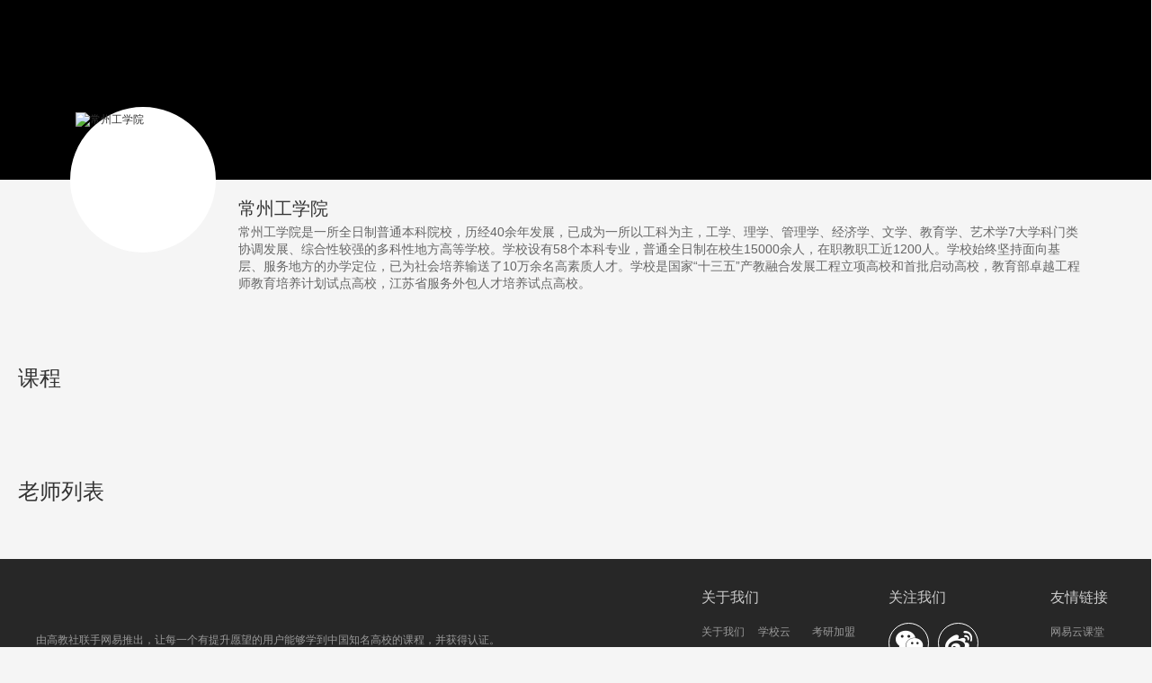

--- FILE ---
content_type: text/html;charset=UTF-8
request_url: https://www.icourse163.org/university/CZU
body_size: 27488
content:
<!DOCTYPE html>
<html xmlns="//www.w3.org/1999/xhtml" xml:lang="zh" lang="zh">
<head>
<title>
常州工学院_中国大学MOOC(慕课)
</title>
<script>
Object.defineProperty(window, 'handledomoocRPC', {
enumerable: false,
configurable: false,
writable: false,
value: null
});
</script>
<meta http-equiv="content-type" content="text/html;charset=utf-8"/>
<link rel="shortcut icon" href="//edu-image.nosdn.127.net/32a8dd2a-b9aa-4ec9-abd5-66cd8751befb.png?imageView&quality=100" />
<meta http-equiv="x-dns-prefetch-control" content="on"/>
<meta http-equiv="Content-Security-Policy" content="upgrade-insecure-requests">
<meta itemprop="name" content="常州工学院"/>
<link rel="dns-prefetch" href="//s.stu.126.net"/>
<link rel="dns-prefetch" href="//icourse163.org/"/>
<link rel="dns-prefetch" href="//mc.stu.126.net"/>
<link rel="dns-prefetch" href="//mooc.study.163.com"/>
<link rel="dns-prefetch" href="//webzj.reg.163.com"/>
<link rel="dns-prefetch" href="//ursdoccdn.nosdn.127.net/"/>
<link rel="dns-prefetch" href="//nos.netease.com"/>
<link rel="dns-prefetch" href="//push.zhanzhang.baidu.com"/>
<link rel="dns-prefetch" href="//api.share.baidu.com"/>
<link rel="dns-prefetch" href="//js.passport.qihucdn.com"/>
<link rel="dns-prefetch" href="//s2.qhimg.com"/>
<link rel="dns-prefetch" href="//ydstatic.com/"/>
<link rel="dns-prefetch" href="//oimageb2.ydstatic.com/"/>
<link rel="dns-prefetch" href="//oimageb3.ydstatic.com/"/>
<link rel="dns-prefetch" href="//oimageb7.ydstatic.com/"/>
<link rel="dns-prefetch" href="//oimageb8.ydstatic.com"/>
<link rel="dns-prefetch" href="//oimagec1.ydstatic.com"/>
<link rel="dns-prefetch" href="//oimagea8.ydstatic.com"/>
<meta http-equiv="Pragma" content="no-cache"/>
<meta http-equiv="Cache-Control" content="no-cache" max-age="0"/>
<meta http-equiv="X-UA-Compatible" content="IE=edge" />
<meta http-equiv="Expires" content="0"/>
<meta name="author" content="Netease"/>
<meta name="version" content="1.0"/>
<meta name="keywords" content="常州工学院,中国大学MOOC(慕课)"/>
<meta name="description" itemprop="description" content="常州工学院是一所全日制普通本科院校，历经40余年发展，已成为一所以工科为主，工学、理学、管理学、经济学、文学、教育学、艺术学7大学科门类协调发展、综合性较强的多科性地方高等学校。学校设有58个本科专业，普通全日制在校生15000余人，在职教职工近1200人。学校始终坚持面向基层、服务地方的办学定位，已为社会培养输送了10万余名高素质人才。学校是国家“十三五”产教融合发展工程立项高校和首批启动高校，教育部卓越工程师教育培养计划试点高校，江苏省服务外包人才培养试点高校。,中国大学MOOC(慕课)"/>
<meta name="robots" content="all"/>
<meta name="360-site-verification" content="92d0cfcc97ca254f26fcc0586fa319b6" />
<meta name="sogou_site_verification" content="kFeGWcT6tD"/>
<meta name="baidu-site-verification" content="BYFmFBILbh" />
<meta name="shenma-site-verification" content="8ef752d11066ef909303c078d32230d6_1456214698">
<meta property="og:type" content="website"/>
<meta property="og:title" content="常州工学院" />
<meta property="og:description" content="常州工学院"/>
<meta property="wb:webmaster" content="981d7778ffe598a6" />
<meta property="qc:admins" content="2206160020613752351636727736372561577477166045" />
<script onerror="javascript:window.errorEventHandler && window.errorEventHandler(event)" src="//mc.stu.126.net/pub/s/libI18nHook_8e5137134f87873a49bef0e6d69ee8b8.js"></script>
<script onerror="javascript:window.errorEventHandler && window.errorEventHandler(event)" src="//mc.stu.126.net/pub/s/libEsShim_0e05204ba68c8863b2c2758466388378.js"></script>
<script onerror="javascript:window.errorEventHandler && window.errorEventHandler(event)" src="//mc.stu.126.net/pub/s/libBabelPolyfill_c031d28617dd4b22570c653823004fda.js"></script>
<script onerror="javascript:window.errorEventHandler && window.errorEventHandler(event)" src="//mc.stu.126.net/pub/s/libClamp_7c4afc5c2e098e22b94d3c3fdac6edea.js"></script>
<script onerror="javascript:window.errorEventHandler && window.errorEventHandler(event)" src="//mc.stu.126.net/pub/s/libDevice_70d69446a592ed53bab12b22bca6200a.js"></script>
<script type="text/javascript" src="//edu-cms.nosdn.127.net/topics/js/mooc_moment_afb34315eef15ca86723c56885e6127f.js"></script>
<script type="text/javascript" src="//edu-cms.nosdn.127.net/topics/js/rxjs.umd.min_7f27cccc1cc810f59b4daed7605cf42b.js"></script>
<script async type="text/javascript" src="//webzj.netstatic.net/webzj_cdn101/message4.js"></script>
<script async type="text/javascript" src="//acstatic-dun.126.net/tool.min.js"></script>
<script src="//mc.stu.126.net/rc/bootstraps/main/bootstrap.js?t=20262101092819"></script>
<script>
var _hmt = _hmt || [];
(function() {
var hm = document.createElement("script");
hm.src = "https://hm.baidu.com/hm.js?77dc9a9d49448cf5e629e5bebaa5500b";
var s = document.getElementsByTagName("script")[0];
s.parentNode.insertBefore(hm, s);
})();
</script><script>location.config = {root:'/pub/h/',mode:1,ver:{"about/shared/modules/about/index.html":"7521b2cc0632748c8b6a778eba00f570","activities/components/omo/wap/component.html":"1d8121d63b9654d18d91bd2d85267924","activities/components/omo/web/component.html":"c04652bcf18a961316f9742ebce51e16","activities/components/omo-kaoyan/wap/component.html":"9c7b8afc9ae53c3e418b31a6129452d3","activities/components/omo-kaoyan/web/component.html":"5e1c5e1c043260c59178b00fc9299844","category/index/desktop/components/courseCardBox/courseCardBox.html":"91980a55c66de244e7e908ea6af98908","category/index/desktop/components/courseCardList/courseCardList.html":"ecd4375293ff517683c38252d77da271","category/index/desktop/components/courseCardList/courseCardTemplate.html":"10c6e6f2bf1ceba8e85253bd45c27662","category/index/desktop/components/nav/nav.html":"461a06128800467980ba4b74da30784d","category/index/desktop/components/sideBar/sideBar.html":"d54821ad8f518fe2a435df28ff9f0643","category/index/desktop/components/tagBar/tagBar.html":"7f43e1f13ec4ccb99203e18db4d5d15a","category/index/mobile/components/courseCardBox/courseCardBox.html":"8f08a62d385f9286ceda6e28ac19d968","category/index/mobile/components/courseCardList/courseCardList.html":"ecd4375293ff517683c38252d77da271","category/index/mobile/components/courseCardList/courseCardTemplate.html":"801f6361b14eb862a7bb1045af5b2060","category/index/mobile/components/courseCardList/fkCourseCardTemplate.html":"b5f6ee9e7c8bebc26f478ed4394702df","category/index/mobile/components/scrollPager/component.html":"c94c4bfacbbfd20b91cbc9b3685502c6","category/index/mobile/components/specialDisplayUI.html":"aa128d09887ffb23ae6ecab20b790ceb","category/index/mobile/components/wapCateNavList.html":"1a4c5df143bceb30464e8338d66ba9c6","category/index/mobile/components/wapCateWrapUI.html":"2c1425208c1c37aca2e59ad01089147a","category/index/mobile/components/wapColumnCardTpl.html":"dbabc6e5221e9ed1468de8b563c7cafc","category/index/mobile/components/wapCourseCard.html":"8e2c0d6cf00f9383f952a3c4f692b0b9","category/index/mobile/components/wapCourseList.html":"93f554561b4b1dafe6768cff2f974829","category/index/mobile/components/wapKaoyanCardTpl.html":"3f9e4b50b066b478f42f9c2922c32d9e","category/index/mobile/components/wapMoocCardTpl.html":"48a8243939f6135e650847bc88cbc2da","cert/shared/modules/apply/index.html":"5ba09d130ff885003dde2132d50a52a0","cert/shared/modules/certDesign/index.html":"790b52604ec833bb00f44e332ce5fe07","cert/shared/modules/verify/index.html":"7ff486d0329a0e8c69e48c3e87b265a3","cms/components/appCallCms/appCallCms.html":"3da043ec3b6f7c95056aa8d8637b3361","cms/components/qiyuEntry/qiyuEntry.html":"89ff2b61373e743a327bc2f3ceb5ad21","column/audioContent/articleSnapUp/mobile/components/shared-article-snap-up/component.html":"9d3fafea2d44039c17a68dc4435fb37f","column/audioContent/articleSnapUp/mobile/components/subscribe-button/component.html":"bf4205b34ba80e1275b1bc78fa3fa954","column/freeArticles/mobile/components/free-articles/component.html":"37d40b841a627762879a710e02b70d80","column/intro/desktop/components/column-combination/component.html":"cec40a402793dd2a46a2dc53d8fb24cf","column/intro/desktop/components/column-info/component.html":"1a12af42e90a415dedbc934133b6518e","column/intro/desktop/components/column-lecturer/component.html":"5e38c4779fefbdfef58b9c99a6f86f65","column/intro/desktop/components/column-main-content/component.html":"389fe25892f7ce65a17b7b50a0702734","column/intro/desktop/components/column-main-content/introduce/component.html":"c5f00ed9be517b156ff8e8950b87598b","column/intro/desktop/components/column-main-content/outline/component.html":"6b4303ad8c4267be879c46a69cda86e7","column/intro/desktop/components/column-purchase-area/action-actions/component.html":"f5ead3d452ffc28c8bea6204ad2ecc11","column/intro/desktop/components/column-purchase-area/action-bargain-buy/component.html":"74df0d5cded65d817b588bb35f0f421e","column/intro/desktop/components/column-purchase-area/action-enroll/component.html":"c7325becb2e116517c1509ecd3276f10","column/intro/desktop/components/column-purchase-area/action-expect/component.html":"206b302a8da6e326f9a0d4d5c3d1e5ff","column/intro/desktop/components/column-purchase-area/action-free-preview/component.html":"666a628068d22cfd658e9f942f0d629c","column/intro/desktop/components/column-purchase-area/action-group-buy/component.html":"7be07a7d493a27ae72b5c5f411456178","column/intro/desktop/components/column-purchase-area/action-reserve/component.html":"4533b542789a2934f03ceae16bf82dc3","column/intro/desktop/components/column-purchase-area/component.html":"e6956e4b61f0092219f8a50533c0ed27","column/intro/desktop/components/column-purchase-area/coupon/component.html":"ac5d2426842caac02c17bd805275380f","column/intro/desktop/components/column-purchase-area/price/component.html":"38b210ae674a91538f4ddd409dc5ffa6","column/intro/desktop/components/column-purchase-area/promotion-info/component.html":"bfc4dc1035ea5f1248428bb36fc1c473","column/intro/desktop/components/column-subscribe-attention/component.html":"29a37c2404998de2f4d28f354dd42fa6","column/intro/mobile/components/call-app-banner-wrapper/component.html":"edfaa201cd75f5a651203dfa2671cee0","column/intro/mobile/components/column-info/wap/component.html":"7e1ab8f18b3b5020b033fe91627cd5a5","column/intro/mobile/components/column-purchase-info/component.html":"2b821018d79388dbd7536e4e6a7cec23","column/intro/mobile/components/column-purchase-info/price/component.html":"8d710a2875aafc6809a0a7792687b8ea","column/intro/mobile/components/column-purchase-info/promotion-info/number.html":"c9193c41e364fc65bf157ce04beba72b","column/intro/mobile/components/column-purchase-info/promotion-info/time.html":"f56531e172364e105cf3f6c713a7f656","column/intro/shared/components/bargain-rules/component.html":"e7ddd482058786716125b0e3d81b7fc2","column/intro/shared/components/column-coupon/component.html":"0fef3479709530dd8bce12f3a8a33d7c","column/intro/shared/components/column-intro/component.html":"bee8cdc49817ec8707a5d881efd9fdcd","column/intro/shared/components/column-intro/outline/component.html":"9462c65936b648efae8afe3aee8a9087","column/intro/shared/components/promotion-container/component.html":"db6f269a8f5ea5ab406ac4c8e472f5a5","column/intro/shared/components/promotion-modal/component.html":"b03f355765a8f78d0e9f72b49fb5e0e3","column/shared/components/action-buttons/component.html":"e3e5056467adb745e1755fbbf26319e7","column/shared/components/audio-content/wap/component.html":"e7bf133761724f0302450bfafd86f25d","column/shared/components/audio-content/web/component.html":"e6f051ec82c1217224f3db2b6364475a","column/shared/components/audio-player/wap/component.html":"5a7093dae305a9df2a1fb29b742a50e5","column/shared/components/audio-player/web/component.html":"21a28c2554ef19d9e340058ea33324d2","column/shared/components/columns-card/shared/component.html":"109cc404f088dc14b6959ada78412311","column/shared/components/columns-card/wap/component.html":"4ddf8bbf97ee9d661a60efefa0bd238e","column/shared/components/columns-card/web/component.html":"f2e2f66f68bc66503ea66d4ff438654a","column/shared/components/intro-content-header/web/component.html":"f51c2a99468337696936fa8f258cdc12","column/shared/components/intro-content-main/web/component.html":"d212a78bc19f771b651ca7efe9c8e241","column/shared/components/intro-content-main-announcement/web/component.html":"f34a977d2d247e3c92f28bf32cdce486","column/shared/components/intro-content-main-chapter/web/component.html":"4b6163b8f67bc2799042a538eb6ee073","column/shared/components/intro-content-main-chapter-item/web/component.html":"c2ec6d50f6417693cd3134ccbd533bfe","column/shared/components/learn-article-container/web/component.html":"e062711b7bc600bea39cd168281cbfda","column/shared/components/modal-phone-contact/wap/component.html":"e790525672adc728ee5ab5dc4e117ba2","column/shared/components/modal-phone-contact/web/component.html":"164a063c5dd710e6ba44ecff17c70bba","column/shared/components/order-modal/component.html":"76a845c60e63ce3fb8750936d209d8a9","column/shared/components/selected-comments/wap/component.html":"0a0abe8ddee30f9f22ee61e41e78ae40","column/shared/components/selected-comments/web/component.html":"85d2a97b1d746d7be19aef103d9721cc","course/intro/desktop/components/moocModal/index.html":"1cd405d345a33e595eefcea272c2b12b","course/intro/desktop/components/outline/component.html":"3c100adb840742126fb4af5c88704ef7","course/intro/desktop/components/scholarNotifyModal/index.html":"3e7bd70e641f8511477e8b6cfb5ad239","course/intro/desktop/components/teacher-list/component.html":"ea32625b7cd1fd0d8c71aa7bd269f1bf","course/intro/desktop/components/teacher-list/template.html":"bfc7be305c042b49fbd0308d30ed6bd5","course/intro/desktop/modules/info/index.html":"d4bbbe57841961c7dfcc9481467f7b35","course/intro/mobile/components/course-detail-buy/component.html":"a0028246b6911b43a345debeb4740939","course/intro/mobile/components/outline/statics/desktop.html":"8e7b91959123dbc991aefba656a40780","course/intro/mobile/components/outline/statics/mobile.html":"a054bc1ac69badc53461b1dedaac3e57","course/intro/mobile/modules/courseDetail/index.html":"0952743889e0b21b1ce5f80da4aabfe4","course/intro/shared/components/breadcrumb/web/component.html":"16da2374507d3d5128068f8b7db53609","course/intro/shared/components/course-enroll-info/web/component.html":"ad1360ba29b2375f1c74fa538e436d0c","course/intro/shared/components/term-password-modal/web/component.html":"16587bb0744c4ff2f9d4859cb0f00d13","error/systemError/shared/modules/error/index.html":"a6a3b0d0a005c05ff0a2db611944642a","forum/index/shared/components/forum/index.html":"1cb07944627c2f0cc38f88ce651f1867","forum/newPost/shared/components/publish/index.html":"3a184c5f6fb2f0952afd72f6f7eab876","forum/person/shared/components/personWrapper/index.html":"f704da0d0e681be516c3baca70e24055","forum/person/shared/components/rcList/index.html":"a2af94af82b86a58e92061346eb1795c","forum/person/shared/components/simplePersonUI/index.html":"10c18d8ab064c2791a6234b16c7fea15","forum/shared/components/forumItem/index.html":"0ce2ca93bafbd82d08b0faaaecc30a6d","forum/shared/components/forumList/index.html":"842b36e03df8b09a820a6c2b9d31e83c","forum/shared/components/personUI/index.html":"97b489186a021226e522ad240321be70","forum/topic/desktop/components/commentItem.html":"b09d4467da8d3bfeddc615f7904b5378","forum/topic/desktop/components/commentList.html":"3e6aff50e0bf2b1526b61adfb68d0500","forum/topic/desktop/components/hoverManageList.html":"246aec1b5a1f8a31ed28af5aefc2af16","forum/topic/desktop/components/replyItem.html":"00c85b07668a5d5d400a97a030a815f4","forum/topic/desktop/components/replyList2.html":"2d4c784cda2a82480cbeed010d87c0a1","forum/topic/desktop/components/selectTagModal.html":"4d4a241fadf8bdc953fc417fba969c4b","forum/topic/desktop/components/setTopTagModal.html":"b69c8e4cb74ec04127044b8842d190c2","help/help/desktop/modules/helpFront/index.html":"e24fbb92f9daf5864146acd45cb000cc","help/manageHelp/desktop/modules/helpBack.html":"29f3b10110f92d800fece27291eb8a3e","home/desktop/components/certCard/component.html":"e18922302a14c290a1830a1ab9a48062","home/desktop/components/columns-wrap/wap/component.html":"4ddf8bbf97ee9d661a60efefa0bd238e","home/desktop/components/columns-wrap/web/component.html":"b4962dfb4f0c7af4a8b68190688bbd48","home/desktop/components/coursePanel/coursePanel.html":"029925c22d1e32a4eb3cf51724995d10","home/desktop/components/coursePanel/coursePanelBody/component.html":"4b95c482d2d759572ac1c0be559b487e","home/desktop/components/coursePanel/coursePanelBody/courseCard/component.html":"ea1d70e272a088914c0535cdcfe69d58","home/desktop/components/enrolledCourse/enrolledCourse.html":"bd3aef32623283af621c1da3677fa3f6","home/desktop/components/enrolledCourse/enrolledCourseBody/component.html":"abd2581c73299e575ffd5e5c1bb8605e","home/desktop/components/enrolledCourse/enrolledCourseBody/enrolledCourseCard/component.html":"757312ffebbc4c243a2cfc3db9b01a9a","home/desktop/components/jpkCourseCard/component.html":"5aae855530e275d2ee8bd4013a836a62","home/desktop/components/learningPlan/courseCardWithScore/component.html":"131f7e9bde9fdbc3453f72e2b8bb95f0","home/desktop/components/learningPlan/courseList/component.html":"b4bd2f5364c9720eff391fe0610a6fca","home/desktop/components/learningPlan/index/component.html":"fe9159d30d7371a7e99340ac6b9c4a28","home/desktop/components/learningPlan/learningDetail/component.html":"8ee4db8e022109eeeea3edc839e0fb5f","home/desktop/components/learningPlan/learningGoal/component.html":"cad8e3f553ce7154e93552ffaabd1721","home/desktop/components/learningPlan/learningTask/component.html":"f2d30f4cfb0615688e9345fb54e22324","home/desktop/components/learningPlan/selfDefineModal/component.html":"dfe765adb38e947615b8c68eedea03bb","home/desktop/components/lives-wrap/web/component.html":"f9cba68330a1811fea83ba214ff36cf6","home/desktop/components/otherLearn/component.html":"b08d29eee62afc5581b0c4d111129cb9","home/desktop/components/personalProfileGuide/back-btn/component.html":"2584da3fd110417a835f7bd059493e8d","home/desktop/components/personalProfileGuide/fillPersonalIntro.html":"9582521696533523787b0b7a19ea7565","home/desktop/components/personalProfileGuide/personalProfileGuide.html":"d672613e3fcc03cd1bdbdb5833ee84bf","home/desktop/components/personalProfileGuide/selectEducation.html":"feb0f8f2425c589a91f11ed9013ab739","home/desktop/components/personalProfileGuide/selectOccupation.html":"9cfb10ac3e08b2051e7b7e44ff77edab","home/desktop/components/personalProfileGuide/selectProfileType.html":"64595e2a807fd55e0544c4e892e972e5","home/desktop/components/study-plan-panel/statics/desktop.html":"b7a93ab37d44e2d4d453a5ede7a759bb","home/desktop/components/study-plan-statistics/statics/desktop.html":"3cb516372024f4ccfe5b10a9baebc190","home/desktop/components/study-plan-week-days/statics/desktop.html":"06513ab193726af556df8eb7fbc12bfd","home/desktop/components/study-today-mission/statics/desktop.html":"95dd498fe23c3554f4fea861e421ac14","home/desktop/components/userInfoTop/component.html":"8b231a989dc4950492d4d47aa28f692e","home/desktop/components/vipCourseTab/component.html":"3d129fcc83cdf58388bce392f150242c","home/desktop/modules/bifrostCourse/index.html":"34b915d63f560357d347a5c0b6e12d38","home/desktop/modules/column/index.html":"e4b2426cf8879895ea59bb6dbfda22e3","home/desktop/modules/course/index.html":"4a2dd6b5bd0ddc2eaab85861260ca907","home/desktop/modules/discuss/index.html":"aaa8c0322765558c3af7552d6deae349","home/desktop/modules/index/index.html":"d8308bef54fe4e2cb0cdf7d03da0224e","home/desktop/modules/jpkCourse/index.html":"5912c9aa65d4fa133d446259736159ba","home/desktop/modules/learnPlan/index.html":"7eb4a09f3612001f72e0a9bcafb5abb8","home/desktop/modules/live/index.html":"4b48d5d8b63fde95b83f9a67031ac6eb","home/desktop/modules/mycert/index.html":"9ff1bfa4bddb7a740bc299bf5ad411a2","home/desktop/modules/roocCourse/index.html":"c252842699698871810dbcf7f3d015fd","home/desktop/modules/selfIntro/index.html":"c6cfabe2c4aed494f1839321ad3729af","home/desktop/modules/spocCourse/index.html":"a54fb2814cd2e4fe57e5e574fcffd5a2","home/desktop/modules/studyGuide/index.html":"d89f2bac712ed23d9f486cafd221901f","home/desktop/modules/teacherApply/index.html":"2529517df6899345bb197cf8ea54e2ab","home/desktop/modules/teacherApplySuccess/component/applySuccess/component.html":"4e44b77e430a0b1f75a1dfdd4be8ec5f","home/desktop/modules/teacherApplySuccess/index.html":"e4166f9f81dd93900d106a3db8a38d0f","home/desktop/modules/textbook/index.html":"13280568e98cb473f4c3dcb3938f4fdb","home/desktop/modules/tool/index.html":"1ddc484f605d6e1c2faefd400fb8e34c","home/desktop/modules/vipCourse/index.html":"dc014079b47a4b6ed7863125b19bfd28","html/practicePage.html":"54967ce3c6aceef36349598727a5e643","index/desktop/components/allChannelPanel/component.html":"2f571496657b5db4ca44adeb486b85b8","index/desktop/components/columnList/component.html":"69446f4e24b1a714a1594da3bf00b5db","index/desktop/components/courseRecent3/component.html":"2ff021a0fa7fac5a33715d6485177fd3","index/desktop/components/discussBox/component.html":"606b5910de97e0f540e5f608fe78a27f","index/desktop/components/imageBox/component.html":"b99740ed8145b116737e433a9981991e","index/desktop/components/indexStudent/component.html":"3c926bd4e6cbc699f9deb1d8a03e89a1","index/desktop/components/myCloudeGuide/component.html":"a25f3fdd9b8f715c661ce3f5c91b3e01","index/desktop/components/recCourse/component.html":"12725db887a655e0e846617db108d4a6","index/desktop/components/selfDefine/component.html":"52867aeafc56d9ab7084d442156709ec","index/mobile/components/category/component.html":"2cb34ae713958abe02c7c96277bc7690","index/mobile/components/channelList/component.html":"6a335ef170f74c83319fc02ffa5dd60c","index/mobile/components/channelVideoPlay/component.html":"4f19fbf25ca3aed3ee59c60b6979dff9","index/mobile/components/courseCard/component.html":"bf14d12f90e7619a4e70dd9b50cb67f1","index/mobile/components/courseList/component.html":"498f4aa259889927af9867217c4d05c2","index/mobile/components/courseLists/component.html":"f39bf35f1bb469b70a4634bc132f1e87","index/mobile/components/nav/component.html":"a0244b5f31f055f7fe69349d244313c4","junwei-app-course/courseDetail/mobile/components/course-detail-buy/component.html":"6740798f3fd0140b11efdc14078a916e","junwei-app-course/courseDetail/mobile/modules/courseDetail/index.html":"fefdc40c41c115f3b675bbdb927db0c3","junwei-app-course/courseLearn/mobile/modules/courseLearn.html":"acbc40bb221e497c398c7a54b786b075","learn/examExport/component/examPaper/component.html":"db5161edb1fb0cc436b5d09078c3c397","learn/examExport/module/examExport.html":"17e6d80be57aa698ba48ed2cb3013709","learn/forum/mobile/components/commentItem.html":"df7d2528dbaecf4319f77220f614dcee","learn/forum/mobile/components/replyItemUI.html":"66b1e18e9865b2f7605d975ba2fc168c","learn/forum/mobile/components/wapForumDetailUI.html":"2d43a22024820ef3cbea69f025ccd939","learn/index/desktop/components/common/notice.html":"05b8eb32f2fe884348e6c379768e1b1f","learn/index/desktop/components/lesson/segmentAILectureNote/web/component.html":"7fa8ea518d911243ba2d20b6bbbd7beb","learn/index/desktop/components/lesson/segmentList/web/component.html":"f6765e220f563a438c7e011e12fae3d0","learn/index/desktop/components/lesson/segmentMaskGuide/web/component.html":"457bff7b9aec7f0a43bb8ab0a91f1da9","learn/index/desktop/components/lessonJoinQa/component.html":"cb935509b99b96ff2b6f875655a4d9aa","learn/index/desktop/components/lessonLiveWrapper/component.html":"d5a286916f4983077263ed26345bda0d","learn/index/desktop/components/lessonOutsideLive/component.html":"0932d4b7cf94249de3657de49ddacbf3","learn/index/desktop/components/musciAcademy/musicUnit/component.html":"760fac551983a2ed874682ea348425d9","learn/index/desktop/modules/learn/content.html":"26cb412deeedcefac6410a55c5d1ecf5","learn/index/desktop/modules/learn/efficientExamine.html":"49c539aceccd37328874700521dd4e17","learn/index/desktop/modules/learn/exam.html":"da11d3c14c50f56675954c0c2c0a382e","learn/index/desktop/modules/learn/forum.html":"a94286fa23455d1820c8043230b9cab1","learn/index/desktop/modules/learn/homework.html":"997363821df68e9f07cd64300d5195d4","learn/index/desktop/modules/learn/knowledge.html":"b74a7f705753120025a4b3c71987f3a8","learn/index/desktop/modules/learn/newExamAgreement.html":"316bc3e3b9bac1feacbf2ceb275c3ddb","learn/index/desktop/modules/learn/notEnroll.html":"6b331cc86e14b8c4e0024f22436d4cbd","learn/index/desktop/modules/learn/oj.html":"2bb80f1a1209d43f4f37c0d7f16dc927","learn/index/desktop/modules/learn/task.html":"64950afea4f3840a94c484d258224746","learn/index/desktop/modules/learn.html":"64448652df21e9634a0c31b1ff657d7d","learn/newExamExport/module/examExport.html":"794fd75e3afe536fc127dec69b3c7ab3","learn/video/mobile/components/wapLearnVideoUI.html":"a67b0a6b3c81e10234531eb470e2fdbd","live/liveRoom/desktop/components/startLiveModal/startLiveBody/component.html":"4146e447ee5afebf406ef3ccd6b06c4a","live/liveRoom/desktop/module/module-live-room/src/component/instruction-modal/web/component.html":"2956dfd2e0ebd4cadc9ad0bc3d771560","live/liveRoom/desktop/module/module-live-room/src/component/live-channel-info-modal/component.html":"d77b5192a2662dd2916be6df92cfb9c0","live/liveRoom/desktop/module/module-live-room/src/component/room-list-view/component.html":"cc6424d419e7146683f1cb2d6b37cfa8","live/liveRoom/desktop/module/module-live-room/src/component/start-modal-wrapper/web/component.html":"215a36bd5c90520429731879c811e4a3","live/liveRoom/desktop/module/module-live-room/src/live-room/index.html":"02757f76ab98edf7194cf8af1871c7e8","live/openLive/desktop/components/column-live-intro/component.html":"3e9f23a6e602ffe9323dd1471d708249","live/openLive/desktop/components/live-pc-player_status/wap/component.html":"311d03de4d0dbe327239bc0c91823bc0","live/openLive/desktop/components/live-pc-player_status/web/component.html":"2a4ac928d5c63ad532494cf709130f61","live/openLive/desktop/components/livePresenterInfo/component.html":"471d0d4f92d333eb1a0f9aac3557b781","live/openLive/desktop/components/liveWrap/component.html":"86857abf50e66f7044a7aa2129da1852","live/openLive/desktop/components/mooc-polyv-live/wap/component.html":"722291b3e4dbea9cf23df70ca05ebd7e","live/openLive/desktop/components/mooc-polyv-live/web/component.html":"0e792f25c288deb4ed32bff31bde5fd6","live/openLive/desktop/components/openLiveWrapper/component.html":"59725afb2ef64d6dd0e57187dcffe21c","live/openLive/desktop/components/openLiveWrapper/liveInfoHead/component.html":"8bb65316a71a1946bb3f5ae573931191","live/openLive/mobile/components/column-entry/component.html":"0ad5d489a079aac4cdca996ddc95d0ce","live/openLive/mobile/components/liveNotExistUI.html":"2a1152b6bb4f959bf996ec2200dc42f0","live/openLive/mobile/components/marketing-content-entry/component.html":"48f9675413b96f42dc6301ac2d400e42","live/openLive/mobile/components/marketing-content-list-modal/component.html":"f60d49ef35de980c461c490c14b2b2da","live/openLive/mobile/components/mobile-live-wrap/component.html":"cb958c9d0cc7c7f08b60b44e328577a9","live/openLive/mobile/components/playBackUI.html":"b3bc7fb6503ab9e808458cdfa2e0e11e","live/openLive/mobile/modules/index.html":"e3f27ba48ae339f0614cc35b89139014","live/openLive/mobile/modules/playBack.html":"fd427e63dc25cc7a6c81c62d09784af9","live/openLive/shared/components/live-subscription/wap/component.html":"694cd94ada8ee6d2f051a8cee5fb7c8c","live/openLive/shared/components/live-subscription/web/component.html":"240ed03c7acfa1ce8f24047b5d317b18","member/accountOpen/component/accountOpen/wap/component.html":"9656920a0f7031727ee8db613e3f5d13","member/accountOpen/component/accountOpen/web/component.html":"c338952578570153fe36443929a4c49e","member/addMemberInfo/component/account-detected/web/component.html":"38f515da328c93486ecd7da6809b6d95","member/addMemberInfo/desktop/modules/addMember/index.html":"69d6efb31506cec4e7b00bb943eb5dfa","member/addMemberInfo/mobile/modules/addMember/index.html":"0a3fd067a2eda61ed3509bdd3df2ba94","member/auth/component/auth/wap/component.html":"2e55b257aed6ae372cb6d84b76dceb9b","member/icourseLogin/desktop/modules/icourseLogin/index.html":"4b24663945514cb070efffc49f8a258f","member/login/desktop/components/icourse-login-form/wap/component.html":"e680c3073b74d74824bccc1236f8fbe7","member/login/desktop/components/icourse-login-form/web/component.html":"2eb6a6441b0f479777d06980af093f66","member/login/desktop/components/mooc-google-login-page/web/component.html":"68cc9680c71a8d147ada57ee194b48a6","member/login/desktop/components/mooc-login-page/web/component.html":"6fbaba5b088e96dc9cd9a7686bb7341d","member/login/desktop/components/mooc-login-set/web/component.html":"0293229c2be23f081374d1d54b8cd73e","member/login/desktop/components/mooc-regist-wrap/web/component.html":"073de1a0b2a05b97a050b2036f6697b1","member/login/desktop/components/regist-wrap-pro/web/component.html":"2a3d43ce0ed48dfe42ac06ae4debf78a","member/login/desktop/modules/googleLogin/index.html":"8932d6dd79042551b124fd055c7bf2d2","member/login/desktop/modules/loginIndex/index.html":"3a5f4f5934dd1f4c3c1b430029be7b24","member/login/mobile/components/login-set-wap-pro/wap/component.html":"0a9ebe60ebf100988648a736d08f72d4","member/login/mobile/modules/loginEmail/index.html":"de5aff9ca3a7e5ecc0ff17a78b5dd427","member/login/mobile/modules/loginIcourse/index.html":"c158e4f7fc73a743b097313fe7a3fe7f","member/login/mobile/modules/loginIndex/index.html":"73f0ff1147a8c5f098ec02da33b92598","member/login/mobile/modules/loginTel/index.html":"82fb2825a0d78ee4ee0720761a5c391c","member/login/mobile/modules/registTel/index.html":"12ab4024fe2e5aeaec3b0d1f34a49612","member/phoneBind/component/phoneBind/wap/component.html":"9b836997cfde4e39c51c8a91532bef3c","member/phoneBind/component/phoneBind/web/component.html":"a70fffd5c782531a1c04516eaf3cd441","member/shared/modules/login/index.html":"c63d89d0b05d881180bda4018a4959b1","member/ursLogin/desktop/modules/ursLogin/index.html":"a958533926aaaff75829f9d404c9eae3","navigation/footer/component.html":"4f1038b0e0cf54ebbcbf46c59b31a9e6","navigation/header/component.html":"dcca810eed70460b12e919119fc0c8b9","navigation/header/personal-user-info/component.html":"11bb1395784b06e89e3cb01b7c0afe8b","navigation/header/search-suggest/component.html":"e685bcd45ac52ed2f940aa9b724d36bb","order/index/components/address/wap/component.html":"d3e67e6851f2fb4ec776f59b6d682cf7","order/index/components/address/web/component.html":"7020882f523aa66d66b1f6c50e4458f4","order/index/components/confirm/component.html":"1140f339e067c7bf36ec0dba86ca9795","order/index/components/tel-info/component.html":"ad21dd5dec5a6c13ab28775dbd596e5a","order/index/components/wap-phone/component.html":"20518a3cac4a47d8cbd274fe29e57876","order/payOrder/desktop/components/pay-success-info/wap/component.html":"b0e53b355ac2384bd9d4d1cc9f13b0f7","order/payOrder/desktop/components/pay-success-info/web/component.html":"3556522c8b6c618e1446960d0286d918","order/payOrder/desktop/components/pay-success-info1/wap/component.html":"3424a8e317f397db6d929f8f6f9be075","order/payOrder/desktop/components/pay-success-info1/web/component.html":"28e3bebe7971dd4686e63ab81e707217","order/payOrder/desktop/modules/order/index.html":"920b23e4410ba2c7923c3d24bf69e12d","order/service/order-service-criteria/statics/desktop.html":"ab322ab5b708c1df616d9ad270b444bd","order/service/order-service-head/statics/desktop.html":"e0d833c59a1c2fc851b4dd2c7bea68fe","order/service/order-service-item/statics/desktop.html":"f2bacb409cd87ced3f74df9cc5f20cd5","order/service/order-service-list/statics/desktop.html":"a211db7568b5349c1c4c9487308d8e99","order/service/order-service-refund/statics/desktop.html":"07d0877a459c2c001171102328a239b4","order/service/order-service-root/statics/desktop.html":"8440fe1fcd1f429df8a66a9a59d15855","pay/index/desktop/components/pay-content/component.html":"c38ecec692a15a73f3d730b5a667eda2","pay/index/desktop/components/wxpay-content/component.html":"7c6793cab9b91c8f7c51ecca67fe275a","pay/order/desktop/modules/pay/index.html":"b143bf33be92eee21eb9f624597d98f1","practice/practicePage/mobile/components/objectItem.html":"e961ed0aca4d1da8431dd1fa2365c090","practice/practicePage/mobile/components/objectPage.html":"1cc17dfa1e392b6c3f8c619c87204184","recommend/components/recommend-feedback-box/component.html":"9d6bb7fd7578a67f697a0e876252a1d0","recommend/components/recommend-list/component.html":"712711feb9e8e6323dbe17fddcde3d7b","recommend/components/recommend-modal/template.html":"64dc0f5c0439ac9364eb6df072766401","search/desktop/components/ad-search-results/component.html":"85abf0d8c900e05920b7ef38e259b7ef","search/desktop/components/column-search-results/component.html":"3d8d441f5f0b124b56416714b65bda2b","search/desktop/components/search-results-recommend/component.html":"3ab1aa5de2b1c97b009de124dd4d39b4","search/mobile/components/searchBox/component.html":"f3be6787bac1c1a4eb6799e198caa467","shareLearnPlan/components/page/wap/component.html":"882f410cd8a97eef0232878565d915ef","shareLearnPlan/components/sharePage/wap/component.html":"3353a16a9168b505d7e33e5519e5ec67","shared/components/IE8Supported/IE8Notice.html":"9bbdcf475a90f814ddae98d5765cdbfa","shared/components/affix/component.html":"2c4fb63f394ab5e33750eff209d71ef0","shared/components/appCallBanner/appCallBanner.html":"2c6a7d0cd6131b7b4e812d3e9ecbfeb2","shared/components/banUserModal/wap/component.html":"c2055b5311c7c5e05a1832832590173c","shared/components/banUserModal/web/component.html":"4ad00d36d57a206d8aee2a9d090ec359","shared/components/baseui/commonui.html":"41d12a88ec8e1524e1cac348bda1ffc5","shared/components/bind-phone-fail-modal/wap/component.html":"922861fb60682db35fc44914b73d7263","shared/components/bind-phone-fail-modal/web/component.html":"c3fa00f519d930630b3ad3d163345134","shared/components/bind-phone-modal/unbindTemplate.html":"40026936570f153042aaccfde058da3f","shared/components/bind-phone-modal/wap/component.html":"826a7e1d7c5a20f6e8485897683a647d","shared/components/bind-phone-modal/web/component.html":"8871065ca42206d2bbea5e597224cbbb","shared/components/call-app-banner/component.html":"5e9cb8d4ea8c63a2f9ef9338f0cbc61a","shared/components/card/baseCourseCard/baseCourseCard.html":"bcb92aa0ddb2c66422a97027bc009167","shared/components/card/courseCardWithTime/component.html":"782d98fbccfff7aeac645f5b5b561282","shared/components/card/discussCardWithDetail/component.html":"f283e9ef50aa4b6bc2b1ec89f5c53a97","shared/components/card/discussCardWithQuote/component.html":"4296972a40f063c94b928657d1fccd94","shared/components/card/liveCard/component.html":"dd4294255703aaddf829e315eaa4220b","shared/components/card/selfDefineNoDiscuss/component.html":"6e351a035684bd9e7c36cceb5f869d1e","shared/components/card/selfDefineWithDiscuss/component.html":"22186fc82a1380f5599ed4ea32960d44","shared/components/card/spocBaseCourseCard/component.html":"5338b338ff9a08a635a545b89e37d303","shared/components/card/studentCard/component.html":"e79e74ea94a6e6deb2c7c2953c1c4397","shared/components/course/spoc-course-filter/web/component.html":"cfdea56bb2c1d873328d51e34687cc64","shared/components/course/spoc-course-filter-wrap/web/component.html":"367cb65e9b0a50829e56812bade19a91","shared/components/course/spoc-course-list/web/component.html":"38c419a54eeb9a5fbcccfa1bfffc4f83","shared/components/crumb/crumb.html":"db9cdfd9bff175178249a75e8f8c7670","shared/components/custom-phone-bind-wrap/wap/component.html":"eacc0d7dce9f20c7d358d8ca05505b7f","shared/components/custom-phone-bind-wrap/web/component.html":"c12e4bce6d0a3909589fb4e96721a3aa","shared/components/discuss/discussWrap.html":"37f6f7691c86ab2cae88cf8048367a02","shared/components/editor/editor.html":"cabb888b8d6c1ecce834868ae914e70a","shared/components/emailTips/component.html":"2af61fc427a55c940957d43783ad581e","shared/components/empty/commonEmpty.html":"61d03bcbb9131efa935ad3c2cf139852","shared/components/empty-guide/component.html":"06514cee14da82ebe3465d6eb67b00d5","shared/components/error/statics/desktop.html":"fc61e0469492ea879def6df04918e934","shared/components/error/statics/mobile.html":"d55644a527ebb44fc1ca6c64728489c0","shared/components/followModal/followModalBody/component.html":"e007a6ff958502cbeab4a6e3f0575ac7","shared/components/followModal/followModalBody/followModalUserBox/component.html":"5d40e2d25d9f229b3b4c00a56a7a1fcf","shared/components/followModal/followModalHead/component.html":"54623e0ab83f4ec1910ce6ed43926882","shared/components/followModal/followModalWrapper/component.html":"95adba04c69a6a57289003ace59f9efc","shared/components/general-coupon/component.html":"c1f0cadce2264a2f25895a2e182763a8","shared/components/global-sticky-components/inquiry/component.html":"07a7e70127cbf076c85cf21f034b4f98","shared/components/group-buy-list/shared/component.html":"4d5746d6b4a490bd5c5362e22c045f46","shared/components/hoverTip/hover.html":"fa7f2776a5c14d4930b07a512f995a29","shared/components/jpk-coupon/wap/component.html":"1f992ae57d18e0c080ea4d832edb97a1","shared/components/jpk-coupon/web/component.html":"1f992ae57d18e0c080ea4d832edb97a1","shared/components/kaoyan-nav-web-package/nav/component.html":"4d5224b3c22c76623e7c17114ca130ae","shared/components/kaoyan-nav-web-package/nav-cate-button/component.html":"d0e0dfb9e86303aea0786c254c9c0927","shared/components/kaoyan-nav-web-package/nav-person-info/component.html":"8438223a5966ee4e2e80da633e9a4796","shared/components/kaoyan-nav-web-package/nav-person-info-nologin/component.html":"22e00dc49294fb3b53a1caea36965d3d","shared/components/kaoyan-nav-web-package/nav-person-info-user-info/component.html":"edef408218bf5b26c89baeccc47f1ab6","shared/components/kaoyan-nav-web-package/nav-person-info-user-info-link-item-base/component.html":"5f9ab7e49d6dd7fef9afff167f63483d","shared/components/learn-follow-modal/component.html":"01fdff9080e6d78c9b556c79fd1188d8","shared/components/learnPlan/circleProcess/web/component.html":"5827b918b00633445f5ea58503595728","shared/components/learnPlan/coupon-card/wap/component.html":"bd3a1775d94f4886b8729bc6cdcdf914","shared/components/learnPlan/coupon-card/web/component.html":"368487bae3ce8c226eae6152fea18c58","shared/components/learnPlan/couponList/web/component.html":"79a58435cafcbbd3207b6bb3b3c4c7f1","shared/components/learnPlan/dailyTargetProcess/web/component.html":"bbe482a72f39a908bf8863402617d3d6","shared/components/learnPlan/simpleCircleProcess/web/component.html":"573b7041b59bb00234b181b9c3c69137","shared/components/learnPlan/targetAchivedTag/web/component.html":"8157c5d3791b817eb9ef7698dc232b3e","shared/components/learnPlan/targetAchivedTagAward/coupon.html":"c746c2b32a5cb991171060c1a774b40e","shared/components/learnPlan/targetAchivedTagAward/web/component.html":"91299e2040033cb168c3d5841fd86a68","shared/components/learnPlan/targetAchivedTagShare/web/component.html":"353eddbf073bf3ba9b7cbf803576cac6","shared/components/list-slider/component.html":"46d0e26f8c9a46ecb8caca6625a62b30","shared/components/live-card/component.html":"44b6b56b0f406c7726417e375aacfc40","shared/components/liveCourses/component.html":"1642f6fab1d3c67f0a771dbdd031e1ff","shared/components/mobile-modal/wap/component.html":"8fdbc58160ca7a0db7efa68583cae536","shared/components/nav/kaoyanWapNav/component.html":"0811fb49a76bae58a342a5199d8bebae","shared/components/nav/moocWapNav/component.html":"ba1f82da40f377a41dfe4827dd17645b","shared/components/obtainable-coupon/coupon-card/wap/component.html":"bd3a1775d94f4886b8729bc6cdcdf914","shared/components/obtainable-coupon/coupon-card/web/component.html":"368487bae3ce8c226eae6152fea18c58","shared/components/obtainable-coupon/coupon-card-list-modal/wap/component.html":"a41ebdd3a53e2f045e2a49e087defe47","shared/components/obtainable-coupon/coupon-card-list-modal/web/component.html":"73f365e5376677ef5e16f452f521c0fa","shared/components/obtainable-coupon/coupon-list/shared/component.html":"dbc0ea30eb3dcef6daba930fcb5ca33b","shared/components/purchase-restriction-reservation-modal/wap/component.html":"a87f1457961eb41f79591d956191f8ac","shared/components/purchase-restriction-reservation-modal/web/component.html":"ba753743d119f3b534ba980cc6a668b9","shared/components/realNameSettingsModal/component.html":"bf6e1ede63fd10f5f6c8d9b5e7241278","shared/components/recImg/component.html":"4ec58f38149b0f9558767d8dd281b16f","shared/components/recentLive/component.html":"5bddd14b437c78053930a7577c5fcfe6","shared/components/recentPost/component.html":"2bfeb8c58c4356c1ef5218e061788d8f","shared/components/resultView/resultView.html":"43aec5fde671177298c20caa9dcd9f04","shared/components/searchAzBox/searchAzBox.html":"45e7dc903c9dc11c8b4e825fa376990e","shared/components/selectTab/component.html":"5ce28533329371a461776ffb0cb07dd5","shared/components/u-courseCard/component.html":"cbd1cd309ee19a345d38207f3798afb5","shared/components/userInfoSideBar/component.html":"45c270b08ce5ebe5c21ce7ac7c346645","shared/components/userInfoTop/component.html":"cff487264050b82011d965db0de6eb51","shared/components/wechat-invoke-app-overlay/component.html":"af084342c20071a2d183117a140e5216","shared/desktop/components/courseCard.html":"26b4600659ecfb619f775295cc7e5442","shared/desktop/components/recomendCourseList.html":"9d4c8e7f9aa8254bab08da4c2ffc38d1","shared/desktop/components/signActivity/component.html":"3572ae730630702fc52d64363ae498eb","shared/desktop/components/u-cateNav/component.html":"3bf37e27430171b99d46dcb3beb8284a","shared/desktop/components/viewImage/component.html":"8086a6068aecfe0c17102ba951d124a5","shared/desktop/modules/commonutil/commonutil.html":"7fe0bc782d06821058021620c8c3855d","shared/mobile/components/mobile-modal/wap/component.html":"aa1045ebc8265a0d0249426e49afe03f","shared/mobile/modules/commonutil/commonutil.html":"ac39a8b42677890f974c0131c9620c29","shared/modules/teacherCenter/component/SpocCenterCardBox/component.html":"f50117a6507d1677e728ecc8e3accb97","shared/modules/teacherCenter/index.html":"7fee6529cee36d2a5eb4602a81cf1eb8","spoc/cloud/mooc-cloud-channels/statics/desktop.html":"3d71948410d52eb55170067229467506","spoc/cloud/mooc-cloud-courses/statics/desktop.html":"61a41c03c414cb4ffcee934167ec5c08","spoc/cloud/mooc-cloud-main/statics/desktop.html":"b7dc09f0a2b9d838bafa0b4c258df04e","spoc/cloud/mooc-cloud-purchase/statics/desktop.html":"491879e93b723a2b2f08ecba41c66f39","spoc/cloud/mooc-cloud-school-slide/statics/desktop.html":"a107e617faacb022d9ab60f8a2eed48f","spoc/cloud/mooc-cloud-solutions/statics/desktop.html":"71d96696be08eff5de4a314f20e76988","spoc/cloud/mooc-cloud-summary-counter/statics/desktop.html":"7e5cf61b5f1f713f4a9c82577e1c8af2","spoc/cloud/mooc-cloud-swiper/statics/desktop.html":"792eb6d4ef822ca9de0ee7a754e6e404","spoc/cloud/mooc-cloud-tab/statics/desktop.html":"2bba31e6dd46cc4c6caa212a013d6e81","spoc/cloud/schoolCloud/desktop/components/allCourses.html":"5f224b71d3d6f3215e3dad4a4055c163","spoc/cloud/schoolCloud/desktop/components/allSchools.html":"3b63ad2dc09363411d563c4940a5e7a1","spoc/cloud/schoolCloud/desktop/components/applyCloudModal.html":"5ae9e591b63f7b8ca934b33b00b761fd","spoc/cloud/schoolCloud/desktop/components/applySuccessModal.html":"c9c23f0095ea2c5c714494b86bd8a3c6","spoc/cloud/schoolCloud/desktop/components/caseIntroPartnerUI.html":"a981be12ec987ce67cdf78e514705496","spoc/cloud/schoolCloud/desktop/components/caseIntroSampleUI.html":"02b7bd7145477ef1073f216fe003abdd","spoc/cloud/schoolCloud/desktop/components/courseResCard.html":"2214c37601c9d7dc56c7cfe304a14911","spoc/cloud/schoolCloud/desktop/components/courseResHeaderUI.html":"90c9ed893297b1f6dd4192750e0bc361","spoc/cloud/schoolCloud/desktop/components/courseResTabUI.html":"610c2de54eca381cb910f462f37a4d1d","spoc/cloud/schoolCloud/desktop/components/indexPage.html":"f62174f7d57d26a0e621dd4f3f8ac2fd","spoc/cloud/schoolCloud/desktop/components/introUI.html":"25825d2d0b11a06a25bb6a58502ae653","spoc/cloud/schoolCloud/desktop/components/recruitLesson.html":"a501c021720f610770523ad163bc298f","spoc/cloud/schoolCloud/desktop/components/schoolCloudIntro.html":"691e29b53bdcd27739658fcebe0dc51b","spoc/cloud/schoolCloud/desktop/modules/caseIntro/index.html":"584998b3aa97b6a15c493b59e8adda1e","spoc/cloud/schoolCloud/desktop/modules/courseResource/index.html":"68aa8912a037e5546fbf9933b6f1c940","spoc/cloud/schoolCloud/desktop/modules/help/index.html":"40b7dc7fea1f9e50b98cd38b8545a794","spoc/cloud/schoolCloud/desktop/modules/index/index.html":"139ef377a5fba0f615d29411ba6750ac","spoc/cloud/shared/mooc-cloud-consulting/statics/desktop.html":"30f76f7b2093e3aec8e5ed0e35e4a5eb","spoc/cloud/shared/mooc-cloud-footer/statics/desktop.html":"a18d6cc357543c4314e6822055a6e783","spoc/cloud/shared/mooc-cloud-freeuse/statics/desktop.html":"593c02d770f83b6b5e89f47cd96b364c","spoc/cloud/shared/mooc-cloud-nav/statics/desktop.html":"2cfd279ac86de821352b6be7d9ca4869","spoc/cloud/shared/mooc-person-info/statics/desktop.html":"604e74eb9c5e8002083b0dc0a1396353","spoc/index/desktop/modules/spocIndex/index.html":"8fffc6054d7c22a1d9c6b9f8161fa67c","spoc/shared/components/directPurchaseModal.html":"2593e7dd33cae60635321d735ee1f833","spoc/shared/components/identifyStudentModal.html":"07ab5418bb9d7b686024c719eec635df","spoc/shared/components/schoolUI.html":"4d0335c3d70c7a0f5311aa7f0ef04e3f","spoc/university/detail/desktop/components/trialNotifyModal.html":"58041ca909476aac9c221f972ab03c80","spoc/university/detail/desktop/modules/universityCenter/index.html":"8eab2f57c9f2414d7703b2758cd3250a","teacherPage/kaoyan/shared/components/boostingProgramPanel/wap/component.html":"d68d7572a7664897cba300927f040c80","teacherPage/kaoyan/shared/components/boostingProgramPanel/web/component.html":"acf0e0d960bcd39492d8ab0e0611eb18","teacherPage/kaoyan/shared/components/coupon-card/web/component.html":"a168fa8ac8fcd8952da94a597ad2b95b","teacherPage/kaoyan/shared/components/kaoyanHeader/wap/component.html":"e124141e4b031d64cfce991474779315","teacherPage/kaoyan/shared/components/kaoyanHeader/web/component.html":"4bc36a7f5aa60e949f5ffc3fa41dcc59","teacherPage/kaoyan/shared/components/new-course-card/web/component.html":"fc82e2d4f8c37b9ee625f02dca992e48","teacherPage/kaoyan/shared/components/new-course-panel/web/component.html":"a8feea904ba36e6473c453bfba5cd70f","teacherPage/kaoyan/shared/components/teacherCouponPanel/web/component.html":"5ea17071d65554e69fa3f3ce75bb194d","teacherPage/kaoyan/shared/components/teacherLivePanel/wap/component.html":"9fb2a1c777b96800cc2cab487d68004a","teacherPage/kaoyan/shared/components/teacherLivePanel/web/component.html":"4a771124a166f2f7117eeb42abf0d0b8","teacherPage/mooc/desktop/modules/course/index.html":"3bf3d0d9f733fdf84d8e7fa38c3f5707","teacherPage/mooc/desktop/modules/discuss/index.html":"80038c7d7f0ac65839d0ffdbbcaec638","teacherPage/mooc/desktop/modules/index/index.html":"6fa0ec6799cb76aff280148d95c2ce6f","university/detail/desktop/modules/universityCenter/index.html":"bd053f343fef2edd42762479a21e1afb","user/bargain/shared/components/bargain/component.html":"f9df91370d9b344946e23cbcd6a1541f","user/bargain/shared/components/bargainList/component.html":"1b26ef5d393b7d92593e5f79a8c0829b","user/coupons/shared/components/coupons/component.html":"7a63de130c925b19863521c2b6475be8","user/coupons/shared/components/coupons/wap/component.html":"621bd02000df808514cfd83daef91921","user/coupons/shared/components/exchange-success-modal/template.html":"c4f98fb45be5e7fd918e5c3e39449caa","user/coupons/shared/components/jpkCoupon/wap/couponList.html":"aa78aee9464d708e3ece6cc869519192","user/groupBuy/components/group-course-card/wap/component.html":"60dbc315c4b4b6477b8a7ae0d8462f01","user/groupBuy/components/group-info/wap/component.html":"eb8532a60f2b20dc2ccca2c13b093489","user/groupBuy/components/group-info-member-list/wap/component.html":"08cb7f462fc4d68f495da65c8c709b05","user/groupBuy/components/group-info-step/wap/component.html":"159c4b9949c1cd8da2325d8153f35c6c","user/groupBuy/components/my-group-list/wap/component.html":"a5538a08db0a650a587c257cf7fd30ec","user/myOrder/JPKOrderCard/component.html":"ac38399e6b088aaa0526ee6dd1ed8b86","user/myOrder/JPKOrderList/component.html":"180d897edcceb7f109a5499824adfe91","user/myOrder/OrderTab/component.html":"a01c7d06c055bd50d954045a472eb40f","user/setting/accountSetting/desktop/modules/accountSetting/index.html":"a70e0fbc8a61d49e70abdc2b448c6d55","user/setting/accountSetting/desktop/modules/mailSetting/index.html":"fd88746dd0850a62217a8f3e59f04cf6","user/setting/personInfoEdit/desktop/modules/personInfoSetting/index.html":"69b6de46678b43e79c8de2631f9270de","user/teacherCenterEdit/desktop/modules/teacherCenterEdit/index.html":"a32b4e25f06c7ea10c036e20f70db363","vip/VipPage/component.html":"3c328d628e28e5457a1835b79b93aa84","vocation/all/desktop/modules/vocation/index.html":"680e0f4e75d24bbd4a9a0e318d104a7c"}};</script>
<script>
// 这个文件重写了string原型的replace方法、match方法、split方法和Function原型的bind方法
// 和react技术栈有冲突，需要fix一下
function fixStringProto(){
if(!window.moocTempReplace){
Object.defineProperty(window, "moocTempReplace", {
enumerable: false,
configurable: false,
writable: false,
value: String.prototype.replace
});
}
if(!window.moocTempMatch){
Object.defineProperty(window, "moocTempMatch", {
enumerable: false,
configurable: false,
writable: false,
value: String.prototype.match
});
}
if(!window.moocTempSplit){
Object.defineProperty(window, "moocTempSplit", {
enumerable: false,
configurable: false,
writable: false,
value: String.prototype.split
});
}
if(!window.moocTempBind){
Object.defineProperty(window, "moocTempBind", {
enumerable: false,
configurable: false,
writable: false,
value: Function.prototype.bind
});
}
}
fixStringProto();
</script>
<script>
if("undefined"==typeof EDU)EDU=function(){var e={},t=function(){return!1},n={};var i=function(t,n){return e.toString.call(t)==="[object "+n+"]"};return function(e,a){var o=n[e],r=i(a,"Function");if(null!=a&&!r)o=a;if(r&&(null==o||o.__dt__===!0)){var s=[];for(var d=2,c=arguments.length;d<c;d++)s.push(arguments.callee(arguments[d]));var l={};s.push.call(s,l,{},t,[]);var f=a.apply(null,s)||l;if(!o||!i(f,"Object"))o=f;else if(Object.keys)for(var u=Object.keys(f),d=0,c=u.length,h;d<c;d++){h=u[d];o[h]=f[h]}else for(var h in f)o[h]=f[h];if(null!=o&&o.__dt__===!0)delete o.__dt__}if(null==o)o={__dt__:!0};n[e]=o;return o}}();
window.__phoneAccountFunctionalitiesSwitch = true;
// 判断是否是cms页面，是的话，则不添加横屏事件，因为移动端那边有合规校验
var $$$nativeWindowKeys = ["postMessage","blur","focus","close","frames","self","window","parent","opener","top","length","closed","location","document","origin","name","history","locationbar","menubar","personalbar","scrollbars","statusbar","toolbar","status","frameElement","navigator","applicationCache","customElements","external","screen","innerWidth","innerHeight","scrollX","pageXOffset","scrollY","pageYOffset","screenX","screenY","outerWidth","outerHeight","devicePixelRatio","clientInformation","screenLeft","screenTop","defaultStatus","defaultstatus","styleMedia","onanimationend","onanimationiteration","onanimationstart","onsearch","ontransitionend","onwebkitanimationend","onwebkitanimationiteration","onwebkitanimationstart","onwebkittransitionend","isSecureContext","onabort","onblur","oncancel","oncanplay","oncanplaythrough","onchange","onclick","onclose","oncontextmenu","oncuechange","ondblclick","ondrag","ondragend","ondragenter","ondragleave","ondragover","ondragstart","ondrop","ondurationchange","onemptied","onended","onerror","onfocus","oninput","oninvalid","onkeydown","onkeypress","onkeyup","onload","onloadeddata","onloadedmetadata","onloadstart","onmousedown","onmouseenter","onmouseleave","onmousemove","onmouseout","onmouseover","onmouseup","onmousewheel","onpause","onplay","onplaying","onprogress","onratechange","onreset","onresize","onscroll","onseeked","onseeking","onselect","onstalled","onsubmit","onsuspend","ontimeupdate","ontoggle","onvolumechange","onwaiting","onwheel","ongotpointercapture","onlostpointercapture","onpointerdown","onpointermove","onpointerup","onpointercancel","onpointerover","onpointerout","onpointerenter","onpointerleave","onbeforeunload","onhashchange","onlanguagechange","onmessage","onmessageerror","onoffline","ononline","onpagehide","onpageshow","onpopstate","onrejectionhandled","onstorage","onunhandledrejection","onunload","performance","stop","open","alert","confirm","prompt","print","requestAnimationFrame","cancelAnimationFrame","requestIdleCallback","cancelIdleCallback","captureEvents","releaseEvents","getComputedStyle","matchMedia","moveTo","moveBy","resizeTo","resizeBy","getSelection","find","getMatchedCSSRules","webkitRequestAnimationFrame","webkitCancelAnimationFrame","btoa","atob","setTimeout","clearTimeout","setInterval","clearInterval","createImageBitmap","scroll","scrollTo","scrollBy","onappinstalled","onbeforeinstallprompt","caches","crypto","ondevicemotion","ondeviceorientation","ondeviceorientationabsolute","indexedDB","webkitStorageInfo","sessionStorage","localStorage","fetch","onauxclick","visualViewport","speechSynthesis","webkitRequestFileSystem","webkitResolveLocalFileSystemURL","openDatabase","chrome", '__REGULAR_DEVTOOLS_GLOBAL_HOOK__', '$$$nativeWindowKeysCheckMap', '$$$nativeWindowKeys', '$$$globalErrors'];
var $$$nativeWindowKeysCheckMap = {},
i = 0,
l = $$$nativeWindowKeys.length;
for (; i < l; i++) {
$$$nativeWindowKeysCheckMap[$$$nativeWindowKeys[i]] = 1;
}
window.__globalErrorEvents = [];
function errorEventHandler(e) {
window.__globalErrorEvents.push(e);
}
function addEvent(el, ev, fn) {
if (el) {
if (el.addEventListener) {
el.addEventListener(ev, fn);
} else if (el.attachEvent) {
el.attachEvent(ev, fn);
}
}
}
addEvent(window, 'error', errorEventHandler);
if(localStorage.getItem('kyOutVendor')){
// 上报完清空
var kyOutVendor = localStorage.getItem('kyOutVendor');
var xhr = new XMLHttpRequest();
xhr.withCredentials = true;
xhr.open('GET', 'https://www.icourse163.org/submit/user/trail.do?outVendor='+kyOutVendor, true);
xhr.setRequestHeader('content-type','application/x-www-form-urlencoded; charset=UTF-8')
xhr.send();
xhr.onload = function(){
console.log('上报完清空',kyOutVendor)
localStorage.removeItem('kyOutVendor');
}
}
// delete window.addEvent; // error reported in ie9, why do this?
</script>
<script>
window.isMobilePhone = "false";
window.gaProduct = "mooc";
window.urlPrefix = {
indexPrefix             : "/",
homePrefix              : "/home.htm",
loginPrefix             : "/member/login.htm",
logoutPrefix            : "/passport/member/logout.htm",
searchPrefix            : "/search.htm",
courseListPrefix        : "/category/all",
universityListPrefix    : "/university/view/all.htm",
universityPrefix        : "/university/",
universityPreviewPrefix : "/university/preview/",
vocationIndexPrefix     : "/vemooc",
courseInfoPrefix        : "/course/",
courseInfoPreviewPrefix : "/course/preview/",
courseLearnPrefix       : "/learn/",
courseLearnPreviewPrefix: "/learn/preview/",
courseLearnReviewPrefix : "/learn/review/",
learnForTeacherPrefix   : "/learn/enroll/",
spocMainPrefix          : "/spoc/schoolcloud/index.htm",
spocCourseInfoPrefix    : "/spoc/course/",
spocCourseLearnPrefix   : "/spoc/learn/",
spocUsityIdPrefix       : "/spoc/university.htm?schoolId=",
spocUniversityListPrefix      : "/university/view/all.htm",
spocUniversityPrefix       	  : "/spoc/university/",
spocUniversityPreviewPrefix   : "/spoc/university/preview/",
spocMemberPrefix       		  : "/spoc/u/",
spocMemberPreviewPrefix       : "/spoc/u/preview/",
memberPrefix            : "/u/",
memberPreviewPrefix     : "/u/preview/",
addMemberInfoPrefix     : "https://www.icourse163.org/member/addMemberInfo.htm",
partnerSuperAdminPrefix : "/partnerAdmin/superAdmin.htm",
partnerEditorAdminPrefix: "/partnerAdmin/editorAdmin.htm",
columnistAdminPrefix    : "/column/management/index.htm",
adminManagerPrefix      : "/collegeAdmin/schoolPanel.htm",
adminTeacherPrefix      : "/collegeAdmin/teacherPanel.htm",
coursecreatePrefix      : "/collegeAdmin/courseCreate.htm",
adminSetMessagePrefix   : "/collegeAdmin/setMessage.htm",
adminSettingPrefix      : "/collegeAdmin/setting.htm",
adminToolsPrefix        : "/collegeAdmin/tools.htm",
termManagePrefix        : "/collegeAdmin/termManage/",
reviewQuizPrefix        : "/review/quiz/{id}.htm",
reviewHwPrefix          : "/review/hw/",
reviewTrainPrefix       : "/review/train/",
teacherMainEditPrefix   : "/user/teacherMainEdit.htm",
personInfoSettingPrefix : "/user/setting/personInfoEdit.htm",
accountSettingPrefix    : "/user/setting/accountSetting.htm",
attachmentPrefix        : "/homework/attachment.htm",
titleAttachmentPrefix   : "/question/title/attachment.htm",
notSupportedPrefix      : "/common/errors/notSupported.htm",
helpFrontPrefix         : "/help/help.htm",
helpBackIndexPrefix     : "/help/helpIndex.htm",
helpBackPrefix          : "/help/manageHelp.htm",
couponsSuffix          : "/user/myCoupons.htm",
scholarship2017TeamPrefix           : "/scholarship2017/team/team.htm",
aboutUsPrefix           : "/about/aboutus.htm",
contactUsPrefix         : "/about/contactus.htm",
certApplyPrefix         : "/cert/apply.htm",
certDesignPrefix        : "/cert/certDesign/{id}.htm",
chargeCertDesignPrefix  : "/cert/chargeCertDesign/{id}.htm",
payOrderPrefix          : "/pay/order.htm",
donateCoursePrefix      : "/donate/course.htm",
getTextPrefix           : "/resource/getText.htm",
cdnReportPrefix			: 'https://study.163.com/about/cdnReport.htm',
snsOAuthPrefix          : "/passport/sns/doOAuth.htm",
ursAuthorPrefix         : "https://www.icourse163.org/member/ursLogin.htm",
thirdBindCallbackHref   : "https://www.icourse163.org/logingate/urs/bindCallback.htm",
icourseAuthorPrefix     : "https://www.icourse163.org/member/icourseLogin.htm",
livePrefix              : "/live/liveRoom.htm",
kaoYanAdminManagerPrefix: "/collegeAdmin/postgradExamSchoolPanel.htm",
kaoyaoOrderPrefix: "/collegeAdmin/kaoyanOrder.htm",
columnOrderPrefix: "/collegeAdmin/columnOrder.htm",
orderServicePrefix: "/order/service.htm"
};
window.defaultHost          = "https://www.icourse163.org"; // 默认host 后面要改成 /
window.dynamicHost          = "";
window.moocHost             = "icourse163.org";
window.moocHref             = "https://www.icourse163.org";
window.moocStaticHost       = "mc.stu.126.net";
window.callAppDownloadHref  = "https://www.icourse163.org/client/callAppDownload.htm";
window.NEJ_CONF = {
clipboard: '//mc.stu.126.net/res/swf/nej_clipboard.swf?0eba83544b107d7207d8936baab41283'
};
window.returnUrl = 'https://www.icourse163.org/'
window.serverTimeDiff = new Date().getTime() - 1768958899348;
window.serverTime = 1768958899348;
window.cert_owner = 'true';
window.currentPageName = "";
window.imageUrlMap = {
loading_circle_gif:"//mc.stu.126.net/res/images/ui/loading_circle.gif?00ef871b291bc03a497d608a5bd8ec99",
share_sprite:"//mc.stu.126.net/res/images/ui/shareUI.png?e2653a364a790663aed6c6ece19fd83a",
ui_sprite:"//mc.stu.126.net/res/images/ui/ui_sprite.png?5f7eedcf69b8a05d3ed53b4c1918de1c",
forum_icon_sprite:"//mc.stu.126.net/res/images/ui/forum_icon_v2.png?5cdf997ad4620a8fbd34a4dd269af3f4",
image_upload_swf:"//mc.stu.126.net/res/swf/imageUpload.swf?884965992b66cee07fb945929ac4b00f",
image_pdf_swf:"//mc.stu.126.net/res/swf/pdfReader.swf?74ddf86a5d97e5af891638154a0989d1",
image_video_swf:"//mc.stu.126.net/res/swf/moocPlayer.swf",
img_upd_select_swf:"//mc.stu.126.net/res/swf/DragCutUpload_mooc.swf?ac94fb92d65cb0f12a93a8ca00fa3df9",
img_default_big_head:"//edu-image.nosdn.127.net/457BE69DFFF1A6157EAF6D44EA2D8662.png?imageView&thumbnail=180y180&quality=100",
img_default_small_head:"//mc.stu.126.net/res/images/common/headImg/small.jpg?06517f5e438da035a4016abd8e661d2f",
img_default_unviersity_1:"//mc.stu.126.net/res/images/common/default/university1.png?55bbec907070a55ee4d333bc645445d1",
img_default_unviersity_2:"//mc.stu.126.net/res/images/common/default/university2.png?a00032f80fa68a6ea6135ee8df9ed7a4",
img_default_unviersity_3:"//mc.stu.126.net/res/images/common/default/university3.png?63f350451049f7803b014abab9408a4d",
img_default_unviersity_cert:"//mc.stu.126.net/res/images/common/default/universityCert.png?4c209d5c5ebddc91e80fcf34795ddae1",
img_default_course:"//edu-image.nosdn.127.net/65d6907b-b4ff-4409-bbcc-e4dcc285e00b.jpg?imageView&quality=100",
img_default_signature:"//mc.stu.126.net/res/images/common/signature_example.png?a15f9c690bfd58771de32d5c483dea59",
img_step_score_mail:"//mc.stu.126.net/res/images/common/step_score_mail.jpg?201e015a404c3c7aef85de694a4b6622"
};
window.swfUrlMap = {
CloudPlayer:"//mc.stu.126.net/res/swf/eduPlayer.swf?be877349a3014ffd45d3be0ba2633556",
cloudPlayerUI:"//mc.stu.126.net/res/swf/cloudPlayerUI.swf?83eaf96a4fa93df776e734c42d59ecc6"
}
window.ursBasicConfig = {
newCDN:1, // 代表使用的CDN是连通性更好的SNI域名
version:4, // 代表版本4
productKey : 'a3b396bb2f589bbc1151f0fa61d14747',
product : 'imooc',
promark : 'cjJVGQM',
mode: 'popup',
//product : 'urs',
//promark : 'RFYwJDP',
//productkey: 'bcaddd8933a501880ebef6b951fe8f8a',
host : 'www.icourse163.org',
cookieDomain: 'icourse163.org',
regCookieDomain : 'icourse163.org'
};
window.URSLoginConfig = {
newCDN:1, // 代表使用的CDN是连通性更好的SNI域名
version:4, // 代表版本4
mode: 'popup',
product : 'imooc',
productKey: 'a3b396bb2f589bbc1151f0fa61d14747',
promark : 'cjJVGQM',
host : 'www.icourse163.org',
cookieDomain : 'icourse163.org',
skin : 3,
page : 'login',
needUnLogin : 1 ,
defaultUnLogin:1,
placeholder : {account:'常用邮箱或网易邮箱',pwd:'密码'},
needPrepare: 1,
regUrl : '//zc.reg.163.com/regInitialized?pd=imooc&pkid=YeaYYzQ&pkht=www.icourse163.org',
coverBackground : "background:-webkit-radial-gradient(center,rgba(0,0,0,0.3),#000 75%);",
single : 1,
cssDomain : '//cmc.stu.126.net/u/css/cms/',
cssFiles : 'urs4moocweb.css',
frameSize : {'width':380,'height':282},
logincb : function(cb){}
};
</script>
<!--[if lt IE 9]>
<script onerror="javascript:window.errorEventHandler && window.errorEventHandler(event)" src="//mc.stu.126.net/pub/s/libH5Shiv_f4d9dea8e0ae8455500862bbb874d63c.js"></script>
<![endif]-->
<script src="//edu-cms.nosdn.127.net/topics/js/hubble_mooc_DATracker.sync.1.6.11_74e3f0b40aa94f8006a013c7db9ac1b1.js"></script>
<script>
var params = {
truncateLength: 255,
persistence: "localStorage",
cross_subdomain_cookie: false,
use_app_track: true,
loaded: function(datracker) {
console.log("注册打点全局自定义属性");
}
};
DATracker.init("MA-A976-948FFA05E931", params);
if(localStorage.getItem('isBrowerSupportWebp') === null){
var isBrowerSupportWebp = function () {
try {
return document.createElement('canvas').toDataURL('image/webp', 0.5).indexOf('data:image/webp') === 0;
} catch(err) {
return false;
}
}
localStorage.setItem('isBrowerSupportWebp', isBrowerSupportWebp())
}
</script>
<script>
var trackEvent = function(e) {
var isTrackEle = e.target.dataset;
var trackName = isTrackEle ? isTrackEle.track : '';
if (isTrackEle && trackName) {
var trackIndex = 0;
var arg = {};
var trackList = Object.keys(isTrackEle).filter(i => i !== 'track');
for (trackIndex = 0; trackIndex < trackList.length; trackIndex++) {
arg[trackList[trackIndex]] = isTrackEle[trackList[trackIndex]];
}
if(!arg.user_id){
arg['user_id'] = window.webUser ? window.webUser.id : ''
}
if(!arg.pagename){
arg['pagename'] = window.currentPageName
}
console.warn('send track', trackName, arg);
window.DATracker && window.DATracker.track(trackName, arg);
}
};
window.addEventListener('click', trackEvent);
</script>
<script src="//edu-cms.nosdn.127.net/topics/js/regular_mooc_855ddae161eaf47db272efc166066966.js"></script>
<script>
window.currentLanguage = '';
</script><link type="text/css" rel="stylesheet" href="https://edu-cms.nosdn.127.net/topics/css/antd-fix-v4.24.5_c294eccb6205048081aae43b83feb6e5.css"/>
</head>
<link rel="stylesheet" href="//mc.stu.126.net/pub/s/pt_web_university_detail_9a88ddf434da406dc3ef7d6ce4f7e164.css"/>
<link type="text/css" rel="stylesheet" href="//edu-cms.nosdn.127.net/topics/css/antd-fix-v4.24.5_c294eccb6205048081aae43b83feb6e5.css"/>
<link rel="stylesheet" href="//edu-cms.nosdn.127.net/topics/css/antd-mooc-theme_dd0cb3703d16493f62214a346e9118de.css" />
<body class="p-university">
<div id="j-activityBanner" class="f-dn ga-click" data-cate="小黄条" data-action="点击" style="position:relative;z-index:300;"></div>
<div id="j-reactInjectAiMoocEntry" class="j-reactInjectAiMoocEntry" style="position:fixed;z-index:300;right:13px"></div>
<div id="j-activityRightBanner" class="j-activityRightBanner ga-click" style="position:fixed;z-index:300;text-align:right;right: 16px;bottom:143px;"></div>
<div id="j-appbanner" style="position:relative;z-index:300;"></div>
<div id="g-container">
<body>
<div id="web-nav-container" style="position:sticky;z-index:999;top:0; width:100%"></div>
</body>
<div id="g-body"><div class="g-wrap m-unibg" style="background:#000000;">
<div class="main">
<div class="unimg" style="background:url(https://edu-image.nosdn.127.net/5780F27136F91950917904D7DFB61CF3.jpg?imageView&amp;thumbnail=1280y200&amp;quality=100) no-repeat center center; box-shadow:inset 50px 0 120px -20px #000000,inset 50px 0 120px -40px #000000, inset -50px 0 120px -20px #000000, inset -50px 0 120px -40px #000000, inset 0 10px 10px -10px #000000, inset 0 -10px 10px -10px #000000;"></div>
<div class="g-doc f-pr">
<img class="avatar" id=""
src="https://edu-image.nosdn.127.net/AB75562D7CE5DB8FBE3E3E9DC54F7B8D.jpg?imageView&thumbnail=150y150&quality=100"
width="150" height="150" alt="常州工学院">
</div>
</div>
</div>
<div class="g-doc">
<div class="b-20"></div>
<div class="g-wrap f-cb">
<div class="g-sd1"></div>
<div class="g-mn1">
<div class="g-mn1c m-cnt">
<h1>常州工学院</h1>
<p class="f-f1 f-fc6">常州工学院是一所全日制普通本科院校，历经40余年发展，已成为一所以工科为主，工学、理学、管理学、经济学、文学、教育学、艺术学7大学科门类协调发展、综合性较强的多科性地方高等学校。学校设有58个本科专业，普通全日制在校生15000余人，在职教职工近1200人。学校始终坚持面向基层、服务地方的办学定位，已为社会培养输送了10万余名高素质人才。学校是国家“十三五”产教融合发展工程立项高校和首批启动高校，教育部卓越工程师教育培养计划试点高校，江苏省服务外包人才培养试点高校。</p>
</div>
</div>
</div>
</div>
<div class="b-30"></div>
<h3 class="u-utit"><p class="g-doc">课程</p></h3>
<div class="g-doc">
<div class="g-container m-upool" id="j-courses"></div>
<div class="b-30"></div>
</div>
<div class="m-infomation">
<h3 class="u-utit"><p class="g-doc">老师列表</p></h3>
<div class="bottom f-cb g-doc m-teachers" id="j-teachers"></div>
</div>
<script>
window.schoolId = "1001237007";
window.isPreview = "0";
window.isSpoc = !0;
</script>
<script onerror="javascript:window.errorEventHandler && window.errorEventHandler(event)" src="//mc.stu.126.net/pub/s/core_87fd14fbffce671a1f441fc47a320f41.js"></script>
<script onerror="javascript:window.errorEventHandler && window.errorEventHandler(event)" src="//mc.stu.126.net/pub/s/pt_web_university_detail_c656230ea220bddb4321b0426d7f2852.js"></script>
<script type="text/javascript">
(function(){
var bp = document.createElement('script');
var curProtocol = window.location.protocol.split(':')[0];
if (curProtocol === 'https') {
bp.src = '//zz.bdstatic.com/linksubmit/push.js';
}
else {
bp.src = '//push.zhanzhang.baidu.com/push.js';
}
var s = document.getElementsByTagName("script")[0];
s.parentNode.insertBefore(bp, s);
})();
// (function(){
//     var src = (document.location.protocol == "http:") ? "//js.passport.qihucdn.com/11.0.1.js?8c55f3ce5a3a2c16bf18ef5d07963b1f":"//jspassport.ssl.qhimg.com/11.0.1.js?8c55f3ce5a3a2c16bf18ef5d07963b1f";
//     document.write('<script src="' + src + '" id="sozz"><\/script>');
// })();
</script>
</div>
<div class="g-wrap m-foot f-pr" id="j-footer" style="height:auto">
<div class="g-flow f-cb">
<div class="f1 f-fl">
<div class="logo"></div>
<p class="f-fc14 f-fc9">由高教社联手网易推出，让每一个有提升愿望的用户能够学到中国知名高校的课程，并获得认证。</p>
</div>
<div class="f4 f-fr f-pr">
<h4 class="f-fcc">友情链接</h4>
<div class="f-cb">
<a href="//study.163.com/" target="_blank" class="f-fc9 f4a">网易云课堂</a>
<a href="//higher.smartedu.cn/" target="_blank" class="f-fc9 f4a">智慧高教</a>
</div>
</div>
<div class="f3 f-fr f-pr">
<h4 class="f-fcc">关注我们</h4>
<div class="f-cb">
<a class="f-icon f-fc9 u-icon-weixin weixin gzIc f-pr f-fl">
<div class="tipQrcode f-pa">
<div class="qrImag">
<img src="//edu-image.nosdn.127.net/ceff46a7-e151-4a3a-b208-90e41721870c.jpg?imageView&thumbnail=860y860&quality=100" width="120px" height="120px" alt="加中M微信好友">
</div>
<div class="tip f-pa"></div>
</div>
</a>
<a href="//weibo.com/icourse163" rel="nofollow" target="_blank" class="f-icon f-fc9 gzIc f-fs1 f-fl u-icon-weibo weibo"></a>
</div>
</div>
<div class="f2 f-fr f-pr">
<h4 class="f-fcc">关于我们</h4>
<div class="f-cb">
<a href="https://www.icourse163.org/about/aboutus.htm" target="_blank" class="f-fc9 f2a">关于我们</a>
<a href="https://www.icourse163.org/spoc/schoolcloud/index.htm" target="_blank" class="f-fc9 f2a">学校云</a>
<a href="https://www.icourse163.org/about/contactus.htm#/contactus?type=2" target="_blank" class="f-fc9 f2a">联系我们</a>
<a href="https://www.icourse163.org/help/help.htm" target="_blank" class="f-fc9 f2a">常见问题</a>
<a href="https://www.icourse163.org/about/contactus.htm#/contactus?type=4" target="_blank" class="f-fc9 f2a">意见反馈</a>
<a href="https://www.icourse163.org/about/contactus.htm#/contactus?type=5" target="_blank" class="f-fc9 f2a">法律条款</a>
</div>
<div class="f-cb" style="position: absolute;top: 40px;right: -55px;">
<a href="https://www.icourse163.org/topics/Join/" target="_blank" class="f-fc9 f2a">考研加盟</a>
</div>
</div>
</div>
<div class="beian">
<p class="f-fc12 f-fc6">网上有害信息举报（涉未成年人）：网站 <a target="_blank" rel="nofollow" href="https://www.12377.cn" style="color:#666">https://www.12377.cn</a> 邮箱（涉未成年人） youdao_jubao@rd.netease.com</p>
<p class="f-fc12 f-fc6">
<a class="f-fc6" target="_blank" rel="nofollow" href="https://beian.miit.gov.cn">
粤B2-20090191-26
</a>
| 京ICP备12020869号-2 |
<a class="f-fc6" target="_blank" id="footerBJFiling" rel="nofollow" href="//www.beian.gov.cn/portal/registerSystemInfo?recordcode=44010602000207">
京公网安备44010602000207
</a>
<br>
©2014-2026
<span id="footerHostName">icourse163.org</span>
</p>
<p class="f-fc12 f-fc6" id="footerZJFiling">
<a target="_blank"
href="https://www.beian.gov.cn/portal/registerSystemInfo?recordcode=33010802012594"
style="display:inline-block;text-decoration:none;height:20px;line-height:20px;"
class="f-fc6"
>
<img src="//mooc-image.nosdn.127.net/a872f61717094039878d7ed7f557abbb.png?imageView&quality=100&thumbnail=20y20" style="display:inline"/>
浙公网安备 33010802012594号
</a>
</p>
</div>
</div>
</div>
</body>
</html>

--- FILE ---
content_type: text/css
request_url: https://mc.stu.126.net/pub/s/pt_web_university_detail_9a88ddf434da406dc3ef7d6ce4f7e164.css
body_size: 38755
content:
@charset "UTF-8";.uisprite{background:url(//mc.stu.126.net/res/images/ui/ui_sprite.png?5f7eedcf69b8a05d3ed53b4c1918de1c) no-repeat 4449px 4449px;}html,body,h1,h2,h3,h4,h5,h6,div,dl,dt,dd,ul,ol,li,p,blockquote,pre,hr,figure,table,caption,th,td,form,fieldset,legend,input,button,textarea,menu{margin:0;padding:0;outline:none;}header,footer,section,article,aside,nav,hgroup,address,figure,figcaption,menu,details{display:block;}table{border-collapse:collapse;border-spacing:0;}caption,th{text-align:left;font-weight:normal;}html,body,fieldset,img,iframe,abbr{border:0;}img{vertical-align:top;}cite,em,var,address,dfn{font-style:normal;}i{font-style:italic;}[hidefocus],summary{outline:0;}li{list-style:none;}sup,sub{font-size:83%;}pre,code,kbd,samp{font-family:inherit;}q:before,q:after{content:none;}textarea{overflow:auto;resize:none;}label,summary{cursor:default;}a,button{cursor:pointer;}strong,b{font-weight:bold;}del,ins,s,a,a:hover{text-decoration:none;}body,textarea,input,button,select,keygen,legend{font:12px/1.5 'Arial', 'Hiragino Sans GB', 'SimSun', \5b8b\4f53, 'serif';color:#333;outline:0;font-family:'Arial', 'Hiragino Sans GB', 'Microsoft YaHei',
 \5fae\8f6f\96c5\9ed1, 'Helvetica', 'sans-serif';}input{vertical-align:middle;margin:0px;border:none;background:none;}h1,h2,h3,h4,h5,h6,small{font-family:'Arial', 'Hiragino Sans GB', 'Microsoft YaHei',
 \5fae\8f6f\96c5\9ed1, 'Helvetica', 'sans-serif';line-height:1.5;font-weight:normal;}body{background:#f5f5f5 !important;font-size:12px;}h2{font-size:1.5em;}h3{font-size:1.33em;}h4{font-size:1.17em;}body li{clear:none;}input[type='radio'],input[type='checkbox']{margin-right:4px;}.f-cb:after,.g-container:after{display:block;clear:both;visibility:hidden;height:0;overflow:hidden;content:'.';}.f-cb,.g-container{zoom:1;}.f-thide,.f-nowrp{overflow:hidden;text-overflow:ellipsis;white-space:nowrap;}.f-hide{text-indent:-9999px;overflow:hidden;}.f-ib{display:inline-block;zoom:1;*display:inline;}.f-vam{vertical-align:middle;}.f-vat{vertical-align:top;}.f-dn{display:none;}.f-db{display:block;}.f-pr{position:relative;}.f-pf{position:fixed;}.f-af{position:absolute;top:0;right:0;bottom:0;left:0;}.f-tc{text-align:center;}.f-ww{word-wrap:break-word;}.f-sign{font-weight:bold;color:#cc3333;padding-right:5px;vertical-align:middle;}.f-bg{background-color:#fff;-webkit-box-shadow:0px 1px 3px rgba(0, 0, 0, 0.1);box-shadow:0px 1px 3px rgba(0, 0, 0, 0.1);}.f-bgw{background-color:#fff;}.f-fl{float:left;}.f-fr{float:right;}.f-pa{position:absolute;}.f-richEditorText{margin:0;padding:0;border:0;text-align:left;color:#666;line-height:22px;word-break:break-word;word-wrap:break-word;white-space:pre-wrap;}.f-richEditorText em{font-style:italic;}.f-richEditorText p{margin:0;padding:0;}.f-richEditorText span{word-wrap:break-word;white-space:pre-wrap;}.f-richEditorText div{margin:10px 0;padding:0;position:relative;}.f-richEditorText sup,.f-richEditorText blockquote{border-left:3px solid #d0e5f2;font-style:normal;padding:0 0 0 10px;vertical-align:baseline;margin:0;font-size:14px;}.f-richEditorText img{max-height:none;max-width:520px;vertical-align:top;-webkit-backface-visibility:hidden;backface-visibility:hidden;image-rendering:-webkit-optimize-contrast;image-rendering:optimize-contrast;image-rendering:crisp-edges;image-rendering:-webkit-crisp-edges;image-rendering:-moz-crisp-edges;image-rendering:-o-crisp-edges;-webkit-transform:translateZ(0);transform:translateZ(0);}.f-richEditorText code{display:inline-block;font-family:monospace;white-space:pre-wrap;margin:0.5em 0;padding:0.4em 0.6em;border-radius:8px;background:#efefef;}.f-richEditorText ol li{list-style-type:decimal;}.f-richEditorText ul li{list-style-type:disc;}.f-richEditorText table{border-collapse:collapse;border-spacing:0;border:1px solid #e4e4e4;}.f-richEditorText table th,.f-richEditorText table td{border:1px solid #e4e4e4;padding:5px;}.f-scale1{-webkit-transition:all 0.5s ease-in-out 0s;transition:all 0.5s ease-in-out 0s;}.f-scale1:hover{-webkit-transform:scale(1.2);transform:scale(1.2);}.f-scale11{-webkit-transition:all 0.3s ease-in-out 0s;transition:all 0.3s ease-in-out 0s;}.f-scale11:hover{-webkit-transform:scale(1.1);transform:scale(1.1);}.f-scaleSubImg11 img{-webkit-transition:all 0.3s cubic-bezier(0, 0.5, 0.5, 1) 0s;transition:all 0.3s cubic-bezier(0, 0.5, 0.5, 1) 0s;}.f-scaleSubImg11:hover img{-webkit-transform:scale(1.1);transform:scale(1.1);}.f-transition{-webkit-transition:all 0.3s cubic-bezier(0.4, 0, 0.2, 1) 0s;transition:all 0.3s cubic-bezier(0.4, 0, 0.2, 1) 0s;}.f-3line span{overflow:hidden;text-overflow:ellipsis;display:-webkit-box;-webkit-line-clamp:3;-webkit-box-orient:vertical;}.f-4line span{overflow:hidden;text-overflow:ellipsis;display:-webkit-box;-webkit-line-clamp:4;-webkit-box-orient:vertical;}.f-f0{font-family:"Microsoft YaHei", \5fae\8f6f\96c5\9ed1, "Helvetica", "sans-serif";}.f-f1{font-family:"Arial", "Hiragino Sans GB", "SimSun", \5b8b\4f53, "Georgia", "serif";}.f-fc0{color:#000;}.f-fc3{color:#333;}.f-fc6{color:#666;}.f-fc9{color:#999;}.f-fcf{color:#fff;}.f-fcc{color:#ccc;}.f-fcred{color:#FF0202;}.f-fcgreen{color:#00CC7E;}.f-fcorange{color:#FF7A3E;}a.f-fcgreen{color:#00CC7E;}a:hover{color:#00CC7E;text-decoration:none;cursor:pointer;}a.f-fcgreen:hover{color:#00AD4D;text-decoration:none;}a.f-fc0:hover,a:hover .f-fc0,a.f-fc3:hover,a:hover .f-fc3,a.f-fc6:hover,a:hover .f-fc6,a.f-fc9:hover,a:hover .f-fc9,a.f-fcf:hover,a:hover .f-fcf{color:#00AD4D;text-decoration:none;}.f-fs0{font-size:12px;}.f-fs13{font-size:13px;line-height:20px;}.f-fs14{font-size:14px;line-height:22px;}.f-fs15{font-size:15px;line-height:25px;}.f-fs16{font-size:16px;line-height:28px;}.f-fs18{font-size:18px;line-height:30px;}.f-fwb{font-weight:bold;}body{min-width:1200px;}.g-doc,.g-flow{width:1200px;margin:0 auto;}.g-flow-wide{width:1260px;margin:0 auto;}.g-wrap{width:100%;}.g-iframe{width:100%;height:100%;border:0;}.g-main{min-height:480px;}.g-container{margin-left:-20px;position:relative;z-index:0;}.g-container .g-cell,.g-container .g-cell1,.g-container .g-cell2,.g-container .g-cell3,.g-container .g-cell4{width:225px;margin-left:20px;float:left;}.g-container .g-cell2{width:470px;}.g-container .g-cell3{width:715px;}.g-container .g-cell4{width:900px;}.g-hide{display:none;}@media screen and (min-width: 1210px){.g-flow{width:1200px;}.g-hide{display:block;}.g-content{width:960px;}body{overflow-x:hidden;}}.g-sd1{position:relative;float:left;width:225px;margin-right:-225px;}.g-mn1{float:right;width:100%;}.g-mn1c{margin-left:245px;}.g-sd2{position:relative;float:right;width:225px;margin-left:-225px;}.g-mn2{float:left;width:100%;}.g-mn2c{margin-right:245px;}.b-10,.b-20,.b-30,.b-15,.b-40,.b-50{clear:both;height:10px;overflow:hidden;display:block;}.b-20{height:20px;}.b-30{height:30px;}.b-15{height:15px;}.b-40{height:40px;}.b-50{height:50px;}html,body{height:100%;}#g-container{min-height:100%;position:relative;}#g-body{padding-bottom:300px;}#j-footer{position:absolute;bottom:0;width:100%;height:143px;-webkit-box-sizing:content-box;box-sizing:content-box;}@font-face{font-family:'icon-mooc';src:url(//mc.stu.126.net/res/fonts/icon-mooc.eot?t1548127521177);src:url(//mc.stu.126.net/res/fonts/icon-mooc.eot?t1548127521177#iefix) format("embedded-opentype"), url(//mc.stu.126.net/res/fonts/icon-mooc.ttf?t1548127521177) format("truetype"), url(//mc.stu.126.net/res/fonts/icon-mooc.woff?t1548127521177) format("woff"), url(//mc.stu.126.net/res/fonts/icon-mooc.svg?t1548127521177#icon-mooc) format("svg");font-weight:normal;font-style:normal;}.f-icon{font-family:'icon-mooc' !important;speak:none;font-style:normal;font-weight:normal;font-variant:normal;text-transform:none;-webkit-font-smoothing:antialiased;-moz-osx-font-smoothing:grayscale;}[class^='u-icon-'],[class*=' u-icon-']{font-family:'icon-mooc' !important;speak:none;font-style:normal;font-weight:normal;font-variant:normal;text-transform:none;line-height:1;-webkit-font-smoothing:antialiased;-moz-osx-font-smoothing:grayscale;}.u-icon-management:before{content:"\e99e";}.u-icon-economics:before{content:"\e99f";}.u-icon-literature:before{content:"\e9a0";}.u-icon-history:before{content:"\e9a1";}.u-icon-postgrad-exam1:before{content:"\e99c";}.u-icon-cet:before{content:"\e99d";}.u-icon-agriculture:before{content:"\e99b";}.u-icon-book-alter:before{content:"\e99a";}.u-icon-audio-wave:before{content:"\e999";}.u-icon-replace:before{content:"\e997";}.u-icon-mobile:before{content:"\e998";}.u-icon-teacher-live:before{content:"\e900";}.u-icon-live-people:before{content:"\e901";color:#666;}.u-icon-time:before{content:"\e600";}.u-icon-search:before{content:"\e601";}.u-icon-renren:before{content:"\e602";}.u-icon-weibo:before{content:"\e603";}.u-icon-small-renren:before{content:"\e604";}.u-icon-weibo2:before{content:"\e605";}.u-icon-douban:before{content:"\e606";}.u-icon-douban2:before{content:"\e607";}.u-icon-qzone:before{content:"\e608";}.u-icon-qq-zone:before{content:"\e609";}.u-icon-big-close:before{content:"\e60a";}.u-icon-small-close:before{content:"\e60b";}.u-icon-cert:before{content:"\e60c";}.u-icon-caret-right2:before{content:"\e60d";}.u-icon-doc:before{content:"\e60e";}.u-icon-discuss2:before{content:"\e60f";}.u-icon-video2:before{content:"\e610";}.u-icon-text:before{content:"\e611";}.u-icon-test3:before{content:"\e612";}.u-icon-caret-down2:before{content:"\e613";}.u-icon-return:before{content:"\e614";}.u-icon-info:before{content:"\e615";}.u-icon-wrong:before{content:"\e616";}.u-icon-clock:before{content:"\e617";}.u-icon-correct:before{content:"\e618";}.u-icon-play:before{content:"\e619";}.u-icon-full-screen:before{content:"\e61a";}.u-icon-voice:before{content:"\e61b";}.u-icon-caret-up2:before{content:"\e61c";}.u-icon-mute:before{content:"\e61d";}.u-icon-pause:before{content:"\e61e";}.u-icon-replay:before{content:"\e61f";}.u-icon-close2:before{content:"\e620";}.u-icon-wechat:before{content:"\e621";}.u-icon-setting:before{content:"\e622";}.u-icon-weixin:before{content:"\e623";}.u-icon-icourse:before{content:"\e624";}.u-icon-QQ:before{content:"\e625";}.u-icon-success:before{content:"\e626";}.u-icon-min-screen:before{content:"\e627";}.u-icon-warning2:before{content:"\e628";}.u-icon-calendar:before{content:"\e800";}.u-icon-braille:before{content:"\e801";}.u-icon-help:before{content:"\e802";}.u-icon-trash:before{content:"\e803";}.u-icon-down-circle:before{content:"\e804";}.u-icon-up-circle:before{content:"\e805";}.u-icon-pencil:before{content:"\e806";}.u-icon-share:before{content:"\e902";}.u-icon-caret-left:before{content:"\e903";}.u-icon-arr-right-small:before{content:"\e904";}.u-icon-caret-right:before{content:"\e905";}.u-icon-caret-up:before{content:"\e906";}.u-icon-book:before{content:"\e907";}.u-icon-dialog:before{content:"\e908";}.u-icon-discuss:before{content:"\e909";}.u-icon-document:before{content:"\e90a";}.u-icon-download:before{content:"\e90b";}.u-icon-exam:before{content:"\e90c";}.u-icon-exercise:before{content:"\e90d";}.u-icon-home:before{content:"\e90e";}.u-icon-list:before{content:"\e90f";}.u-icon-live:before{content:"\e910";}.u-icon-message:before{content:"\e911";}.u-icon-notice:before{content:"\e912";}.u-icon-playing:before{content:"\e913";}.u-icon-richText:before{content:"\e914";}.u-icon-score:before{content:"\e915";}.u-icon-unknown:before{content:"\e916";}.u-icon-video:before{content:"\e917";}.u-icon-collect:before{content:"\e918";}.u-icon-star:before{content:"\e919";}.u-icon-im:before{content:"\e91a";}.u-icon-cart:before{content:"\e91b";}.u-icon-mobileview:before{content:"\e91c";}.u-icon-caret-down:before{content:"\e91d";}.u-icon-angle-double-right:before{content:"\e91e";}.u-icon-angle-double-left:before{content:"\e91f";}.u-icon-course-manage:before{content:"\e920";}.u-icon-move:before{content:"\e921";}.u-icon-check:before{content:"\e922";}.u-icon-gear:before{content:"\e923";}.u-icon-close:before{content:"\e924";}.u-icon-back:before{content:"\e925";}.u-icon-renren2:before{content:"\e926";}.u-icon-noword:before{content:"\e927";}.u-icon-sad:before{content:"\e928";}.u-icon-org-tutor:before{content:"\e929";}.u-icon-org-content:before{content:"\e92a";}.u-icon-org-utility:before{content:"\e92b";}.u-icon-error-circle:before{content:"\e92c";}.u-icon-org-content2:before{content:"\e92d";}.u-icon-org-test:before{content:"\e92e";}.u-icon-thin-caret-up:before{content:"\e92f";}.u-icon-success-circle:before{content:"\e930";}.u-icon-thin-caret-down:before{content:"\e931";}.u-icon-delete:before{content:"\e932";}.u-icon-edit:before{content:"\e933";}.u-icon-test2:before{content:"\e934";}.u-icon-hand-up:before{content:"\e935";}.u-icon-hand-down:before{content:"\e936";}.u-icon-order:before{content:"\e937";}.u-icon-cash:before{content:"\e938";}.u-icon-exchange:before{content:"\e939";}.u-icon-data:before{content:"\e93a";}.u-icon-tag:before{content:"\e93b";}.u-icon-plus:before{content:"\e93c";}.u-icon-minus:before{content:"\e93d";}.u-icon-qiyemail:before{content:"\e93e";}.u-icon-netease:before{content:"\e93f";}.u-icon-arrange:before{content:"\e940";}.u-icon-smile:before{content:"\e941";}.u-icon-empty:before{content:"\e942";}.u-icon-warning:before{content:"\e943";}.u-icon-empty-criterial:before{content:"\e944";}.u-icon-front:before{content:"\e945";}.u-icon-add-big:before{content:"\e946";}.u-icon-chat-circle:before{content:"\e947";}.u-icon-course-discuss:before{content:"\e948";}.u-icon-course-content:before{content:"\e949";}.u-icon-test:before{content:"\e94a";}.u-icon-minus-big:before{content:"\e94b";}.u-icon-reply2:before{content:"\e94c";}.u-icon-continue:before{content:"\e94d";}.u-icon-elite:before{content:"\e94e";}.u-icon-check-slim:before{content:"\e94f";}.u-icon-surprise:before{content:"\e950";}.u-icon-qq:before{content:"\e951";}.u-icon-neteaseEmail:before{content:"\e952";}.u-icon-neatease:before{content:"\e953";}.u-icon-icourse2:before{content:"\e954";}.u-icon-caret-left2:before{content:"\e955";}.u-icon-stu:before{content:"\e956";}.u-icon-teacher:before{content:"\e957";}.u-icon-admin:before{content:"\e958";}.u-icon-service:before{content:"\e959";}.u-icon-more:before{content:"\e95a";}.u-icon-normal-close:before{content:"\e95b";}.u-icon-post:before{content:"\e95c";}.u-icon-reply:before{content:"\e95d";}.u-icon-vote:before{content:"\e95e";}.u-icon-person:before{content:"\e95f";}.u-icon-clock2:before{content:"\e960";}.u-icon-presenter:before{content:"\e961";}.u-icon-all:before{content:"\e962";}.u-icon-art:before{content:"\e963";}.u-icon-biomedicine:before{content:"\e964";}.u-icon-computer:before{content:"\e965";}.u-icon-eco-management:before{content:"\e966";}.u-icon-engineering:before{content:"\e967";}.u-icon-foreign-language:before{content:"\e968";}.u-icon-law:before{content:"\e969";}.u-icon-literary-history:before{content:"\e96a";}.u-icon-more2:before{content:"\e96b";}.u-icon-philosophy:before{content:"\e96c";}.u-icon-psychology:before{content:"\e96d";}.u-icon-science:before{content:"\e96e";}.u-icon-teaching-method:before{content:"\e96f";}.u-icon-all-m:before{content:"\e970";}.u-icon-art-m:before{content:"\e971";}.u-icon-biomedicine-m:before{content:"\e972";}.u-icon-computer-m:before{content:"\e973";}.u-icon-eco-management-m:before{content:"\e974";}.u-icon-engineering-m:before{content:"\e975";}.u-icon-foreign-language-m:before{content:"\e976";}.u-icon-law-m:before{content:"\e977";}.u-icon-literary-history-m:before{content:"\e978";}.u-icon-philosophy-m:before{content:"\e979";}.u-icon-psychology-m:before{content:"\e97a";}.u-icon-science-m:before{content:"\e97b";}.u-icon-teaching-method-m:before{content:"\e97c";}.u-icon-circle-caret-right:before{content:"\e97d";}.u-icon-circle-caret-left:before{content:"\e97e";}.u-icon-played:before{content:"\e97f";}.u-icon-gotop:before{content:"\e980";}.u-icon-leave-message:before{content:"\e981";}.u-icon-mobile-phone:before{content:"\e982";}.u-icon-search2:before{content:"\e983";}.u-icon-moreArrow:before{content:"\e984";}.u-icon-clock-icon:before{content:"\e985";}.u-icon-message-icon:before{content:"\e986";}.u-icon-like-icon:before{content:"\e987";}.u-icon-icon-live2:before{content:"\e988";}.u-icon-dots-more:before{content:"\e989";}.u-icon-inquiry:before{content:"\e98a";}.u-icon-plus-thin:before{content:"\e98b";}.u-icon-arrow-left-thin:before{content:"\e98c";}.u-icon-arrow-right-thin:before{content:"\e98d";}.u-icon-postgrad-exam:before{content:"\e98e";}.u-icon-email:before{content:"\e98f";}.u-icon-stacks:before{content:"\e990";}.u-icon-questioning:before{content:"\e991";}.u-icon-bookmark:before{content:"\e992";}.u-icon-categories:before{content:"\e993";}.u-icon-scholar:before{content:"\e994";}.u-icon-cert2:before{content:"\e995";}.u-icon-play-hollow:before{content:"\e996";}.fadeInOut{-webkit-animation-name:fadeInOut;animation-name:fadeInOut;-webkit-animation-duration:400ms;animation-duration:400ms;-webkit-animation-timing-function:ease-in-out;animation-timing-function:ease-in-out;}@-webkit-keyframes fadeInOut{0%{opacity:0;}50%{opacity:0.5;}100%{opacity:1;}}@keyframes fadeInOut{0%{opacity:0;}50%{opacity:0.5;}100%{opacity:1;}}.fade,.slide{-webkit-transition-duration:.2s;transition-duration:.2s;-webkit-transition-timing-function:ease-in-out;transition-timing-function:ease-in-out;}.fade{-webkit-transition-property:opacity;transition-property:opacity;}.fade-in{opacity:0;}.fade-in-active{opacity:1;}.fade-out{opacity:1;}.fade-out-active{opacity:0;}.slide{-webkit-transition-property:height;transition-property:height;overflow:hidden;}.slide.slide-up{height:0;}.x-zoomImg{overflow:hidden;}.x-zoomImg img{vertical-align:middle;-webkit-transition:all, 1s, ease;transition:all, 1s, ease;}.x-zoomImg img:hover{-webkit-transform:scale(1.2);transform:scale(1.2);}.x-hide,.x-hoverItem .x-child{-webkit-transition-property:opacity,-webkit-transform;transition-property:opacity,-webkit-transform;-webkit-transition-duration:0.15s;transition-duration:0.15s;-webkit-transition-timing-function:ease-out;transition-timing-function:ease-out;-webkit-transform:scale(0.9);opacity:0;pointer-events:none;display:none\9;visibility:hidden;}.x-show,.x-hoverItem:hover .x-child{opacity:1;-webkit-transform:scale(1);pointer-events:all;display:block\9;visibility:visible;}.u-tips,.u-tips2{background-color:#80be01;padding:10px;color:#fff;line-height:1;border-radius:4px;-webkit-box-shadow:0px 2px 2px #e7e7e7;box-shadow:0px 2px 2px #e7e7e7;font-size:14px;}.u-tips span,.u-tips2 span{margin:0 2px;}.u-tips2{background-color:#ff0012;}.u-tips2 .icon:before{content:'\e611';}.u-cert{background-color:#E3F8FF;border:1px solid #BFDFFF;border-radius:2px;height:22px;line-height:22px;text-align:center;width:80px;}.u-cert .f-icon{font-size:24px;vertical-align:-10px;color:#54A4FF;margin-right:4px;}.u-cert2{width:auto;border-color:#FFDC74;background-color:#FDFFD8;padding:0 10px;}.u-cert2 .f-icon{color:#FF4000;}.u-share a.f-fc0:hover{color:#ffffff;}.u-share .solo{font-size:15px;margin:0 10px;display:block;border-radius:50%;color:#ffffff;padding:5px;}.u-share .sina{background-color:#ed5b57;}.u-share .sina:hover{background-color:#e5150f;color:#ffffff;}.u-share .qzone{background-color:#73c3ed;}.u-share .qzone:hover{background-color:#37a9e5;color:#ffffff;}.u-share .renren{background-color:#91bae2;}.u-share .renren:hover{background-color:#639dd6;color:#ffffff;}.u-share .weixin{background-color:#00CC7E;}.u-share .weixin:hover{background-color:#35b22b;color:#ffffff;}.u-share .weixin:hover .cnt{display:block;}.u-share .weixin .cnt{background-color:#fff;color:#343d42;width:150px;text-align:center;font-size:14px;padding:12px 0;line-height:20px;border:1px solid #d9ddde;top:-215px;left:-65px;z-index:1;}.u-share .weixin .cnt .tip{margin-top:7px;}.u-share .weixin .cnt .tipBg{width:1px;height:1px;border:9px solid transparent;bottom:-19px;left:64px;border-top-color:#d9ddde;}.u-share .weixin .cnt .tipTp{width:1px;height:1px;border:8px solid transparent;border-top-color:#fff;bottom:-17px;left:65px;z-index:3;}.u-share2 .solo{width:20px;height:20px;margin:0 5px;}.u-share2 .sina{background-position:-52px -92px;}.u-share2 .sina:hover{background-position:-52px -123px;}.u-share2 .qzone{background-position:0 -92px;}.u-share2 .qzone:hover{background-position:0 -123px;}.u-share2 .renren{background-position:-104px -92px;}.u-share2 .renren:hover{background-position:-104px -123px;}.u-share2 .weixin{background-position:-153px -92px;}.u-share2 .weixin:hover{background-position:-153px -123px;}div.m-QRCodeDialog{width:280px;}div.m-QRCodeDialog div.zbar{height:10px;}div.m-QRCodeDialog div.zcnt{height:125px;padding:0 20px 10px;}div.m-QRCodeDialog .tip{margin:20px 0 0;text-align:center;line-height:25px;color:#666666;font-size:12px;}.u-img{border:1px solid #fff;}.u-loadmore{display:block;height:40px;line-height:40px;font-size:14px;text-align:center;}.u-loadmore:hover{color:#89BC00;}.m-infomation .top{font-size:16px;height:50px;line-height:51px;text-indent:20px;border-bottom:1px solid #eee;}.m-infomation .bottom{padding:20px 30px;}.m-infomation .u-loadmore{background-color:#f4f4f4;}.u-baseinputui{width:100%;height:100%;position:relative;border:1px solid #ddd;}.u-baseinputui .inputtxt{width:100%;height:100%;padding:5px;font-size:12px;border:none;overflow-y:auto;overflow-x:hidden;resize:none;}.u-baseinputui .inputtxt:focus{background-color:#fff;}.u-baseinputui .inputhint{font-size:12px;color:#999;position:absolute;top:8px;left:10px;}.u-baseinputui-disable{border-color:#ddd;}.u-baseinputui-disable .inputtxt{color:#999;}.u-baseinputui-error{border-color:#ff3f04;}.u-loading{position:fixed;top:38%;left:44%;width:75px;height:22px;background:#fafafa url(//mc.stu.126.net/res/images/ui/loading.gif?5d029469e46467c043f44f54ab078874) center center no-repeat;border-radius:4px;-webkit-box-shadow:0 3px 10px #777;box-shadow:0 3px 10px #777;}.u-select{height:32px;padding:0 10px;width:257px;background-color:white;border:1px solid #dfdfdf;position:relative;}.u-select.disabled{background-color:#fafafa;}.u-select.disabled .up{cursor:default;}.u-select .up{cursor:pointer;font-size:14px;color:#999;line-height:30px;background:url(//mc.stu.126.net/res/images/ui/ui_sprite.png?5f7eedcf69b8a05d3ed53b4c1918de1c) 241px -177px no-repeat;}.u-select .up .txt1{width:177px;height:30px;}.u-select .down{position:absolute;top:32px;left:0;width:275px;max-height:450px;overflow-x:hidden;overflow-y:auto;z-index:100;border:1px solid #d1d2d4;}.u-select .down .clazz{max-height:160px;overflow-y:auto;overflow-x:hidden;}.u-select .down .nocl{font-size:12px;color:#999;padding:8px 12px;}.u-select .list{display:block;height:33px;line-height:33px;font-size:14px;color:#333;padding:0 10px;width:257px;cursor:pointer;overflow:hidden;}.u-select .list:hover{background-color:#ececee;}.u-select .list input{margin:10px 10px 10px 5px;}.u-select .list .txt{width:125px;}.u-select .list .tit{min-width:44px;}.u-select .list .u-lsnicon{margin:10px 10px 6px 10px;}.u-select .list .txt1{width:177px;height:33px;}.u-pager{padding:20px 0;}.u-pager .zbtn,.u-pager .znxt,.u-pager .zprv,.u-pager .zpgi{color:#999;background:#fff;border:1px solid #ddd;line-height:30px;width:30px;padding:8px 13px;}.u-pager .zbtn:hover,.u-pager .znxt:hover,.u-pager .zprv:hover,.u-pager .zpgi:hover{color:#fff;border:1px solid #70AD00;background:#70AD00;}.u-pager .js-disabled{color:#999 !important;background:#fff;border:1px solid #ddd !important;}.u-pager .js-disabled:hover{border:1px solid #ddd !important;background:#fff;}.u-pager .js-selected{color:#fff;border:1px solid #70AD00;background:#70AD00 !important;}.u-tabul{width:205px;padding:10px;}.u-tabul .u-greentab{margin-bottom:2px;}.u-tabul .u-greentab a{display:block;font-size:16px;line-height:40px;padding-left:12px;background-color:#fff;}.u-tabul .u-greentab a:hover{background-color:#f8f8f8;}.u-tabul .u-curtab a{color:#fff;background-color:#00CC7E;}.u-tabul .u-curtab a:hover{color:#fff;background-color:#00CC7E;}.u-searchIpt{background:#fafafa;height:30px;width:210px;float:left;padding:0 6px;border:1px solid #ddd;border-radius:4px;position:relative;}.u-searchIpt input[type=text]{border:none;background-color:transparent;font-size:12px;line-height:18px;padding:6px 0;width:86%;}.u-searchIpt .submit,.u-searchIpt input[type=submit]{background-color:transparent;font-size:16px;line-height:1.4;color:#ddd;vertical-align:middle;cursor:pointer;width:12%;}.u-searchIpt label{position:absolute;top:6px;left:9px;cursor:text;}.u-searchIpt.active{background-color:#fff;}div.u-colorpick .zbx{background:url(//mc.stu.126.net/res/images/ui/nej_color_btn.png?3f7dbf3bac584b5bddcfef164c01216d) no-repeat -50px -50px;}div.u-colorpick .zbg{background:url(//mc.stu.126.net/res/images/ui/nej_color_btn.png?3f7dbf3bac584b5bddcfef164c01216d) no-repeat -50px -50px;}div.u-colorpick .zpnl .zshw{background:url(//mc.stu.126.net/res/images/ui/nej_color.png?67bad35dd34aa030a6aed0caac7e91fd) no-repeat;}div.u-colorpick .zhlt .zshw{background:url(//mc.stu.126.net/res/images/ui/nej_color_mask.png?c440e28206ea73f439e1545331f9b461) repeat-x;}div.u-colorpick .zinf .zbtn{font-size:12px !important;line-height:12px !important;margin-left:10px;padding:0px !important;min-width:30px !important;}div.u-colorpick > div{width:170px !important;}.u-helplink{line-height:19px;}.u-topxcbg{overflow:hidden;background:#ceedff;border-bottom:1px solid #c1c1c1;}.u-topxcbg .con{height:200px;}.u-topxcbg .bg{top:0;left:-275px;width:1510px;height:200px;background:url(//mc.stu.126.net/res/images/common/topbg.png?02fa0085603318b58ffab4a4fdf0366c) center center;}.u-topxcbg .tit{top:50px;left:0;width:461px;height:34px;background:url(//mc.stu.126.net/res/images/common/topbg_txt.png?643eb3cf4a87469531a4bbc83d8a71f6);}.u-topxcbg .sm{left:0;top:105px;line-height:21px;width:520px;font-size:14px;}table.u-table{table-layout:fixed;width:100%;border:1px solid #ddd;}table.u-table td,table.u-table th{padding:8px 20px;text-align:left;font-size:12px;white-space:nowrap;overflow:hidden;text-overflow:ellipsis;}table.u-table th{color:#333;background:#F8F8F8;border:1px solid #E4E4E4;}table.u-table td{font-size:12px;border:1px solid #ddd;}table.u-table .warn td{color:#D80000;}.u-usitys{margin:-20px 0 0 -20px;}.u-usitys .u-usity{border:1px solid #ddd;background-color:#fff;padding:42px 59px;margin:20px 0 0 20px;}.m-dialog{width:320px;}.m-dialog .btn{text-align:right;}.m-dialog .content{min-height:55px;margin-bottom:10px;}.m-dialog .icon{float:left;width:57px;height:57px;background:url(//mc.stu.126.net/res/images/ui/ui_sprite.png?5f7eedcf69b8a05d3ed53b4c1918de1c) no-repeat 4449px 4449px;margin:0 20px;}.m-dialog .cnt{margin-left:98px;}.m-dialog .cntnom{margin-left:0;}.m-dialog .ic1{background-position:0 -85px;}.m-dialog .ic2{background-position:-65px -85px;}.m-dialog .ic3{display:none;}.m-dialog .cnt{line-height:23px;word-wrap:break-word;white-space:pre-wrap;}.m-dialog .cnt .topTip{line-height:20px;color:#333;}.m-dialog .cnt .botTip{line-height:20px;color:#999;}.m-scdialog{top:100px;left:100px;width:130px;padding:15px;border:1px solid #babecb;background:#fff;box-shadow:0px 3px 14px #aaa;-webkit-box-shadow:0px 3px 14px #aaa;-moz-box-shadow:0px 3px 14px #aaa;z-index:10020;}.m-scdialog .content{margin-bottom:12px;}.m-scdialog .icon{background:url(//mc.stu.126.net/res/images/ui/ui_sprite.png?5f7eedcf69b8a05d3ed53b4c1918de1c) -62px -156px no-repeat;height:20px;width:20px;}.m-scdialog .msg{width:108px;line-height:18px;color:#333;font-size:12px;}div.m-basewin{text-align:left;z-index:10021;top:0;left:0;border:1px solid #babecb;background:#ffffff;color:#444;box-shadow:0px 3px 14px #aaa;-webkit-box-shadow:0px 3px 14px #aaa;-moz-box-shadow:0px 3px 14px #aaa;}div.m-basewin .zbar{cursor:move;font-size:14px;line-height:44px;height:44px;color:#444;border:none;background:none;}div.m-basewin .zttl{padding:0 20px;line-height:44px;max-width:620px;overflow:hidden;text-overflow:ellipsis;white-space:nowrap;}div.m-basewin .zcnt{padding:0;height:auto;}div.m-basewin .zcnt .bigTitle{width:100%;height:50px;line-height:34px;border-bottom:1px solid #d4d4d4;position:relative;text-align:center;font-size:20px;}div.m-basewin .zcnt .bigTitle .ic{position:absolute;left:43%;bottom:-2px;height:4px;width:15%;background-color:#8bb721;}div.m-basewin .zcls{top:0;text-indent:-9999px;display:block;width:32px;height:32px;background:url([data-uri]) no-repeat center center;}div.m-basewin .u-btn,div.m-basewin div.u-colorpick .zinf .zbtn,div.u-colorpick .zinf div.m-basewin .zbtn,div.m-basewin .u-btn-no-round-corner,div.m-basewin .u-btn-green,div.m-basewin .u-btn-light-gray{height:36px;line-height:36px;padding:0 4px;margin-right:10px;min-width:50px;}div.m-com-mask{z-index:10011;background-color:#3b3b3b;opacity:0.75;filter:alpha(opacity=75);}div.m-editorwin{z-index:10011;}div.m-winmark{-webkit-box-shadow:0px 2px 18px #444;box-shadow:0px 2px 18px #444;border:none;}.u-hidetitle .zbar .zttl{text-indent:-9999px;overflow:hidden;}.u-window-pd.m-basewin div.zcnt{padding:0 20px 20px 20px;}.m-reportDialog{width:400px;height:200px;position:relative;}.m-reportDialog .reportedit .m-edititem .editwrap{height:135px;}.m-reportDialog .reportedit .m-edititem .editwrap .edittxt{height:135px;}.m-reportDialog .feedback{position:absolute;left:-12px;top:152px;}.u-txt{background:#f1f1f1;outline:1px solid #dfdfdf;}.u-txt .txt{height:45px;width:330px;padding:10px 0 13px;line-height:45px;background:transparent;font-size:16px;border:none;text-indent:0.5em;}.f-err{outline-color:#ff6666 !important;}.loginErrorTip{top:28% !important;left:30% !important;}div.m-loginbox{border:1px solid #ddd;border-bottom-width:0;background-color:#fff;min-height:300px;width:560px;-webkit-box-sizing:content-box;box-sizing:content-box;}div.m-loginbox .loginTip{width:308px;height:80px;top:141px;left:19px;padding:10px;border-radius:2px;border:1px solid #dddddd;background:#ffffff;}div.m-loginbox .loginTip .anobtn{margin-top:25px;}div.m-loginbox .loginTip .u-btn,div.m-loginbox .loginTip div.u-colorpick .zinf .zbtn,div.u-colorpick .zinf div.m-loginbox .loginTip .zbtn,div.m-loginbox .loginTip .u-btn-no-round-corner,div.m-loginbox .loginTip .u-btn-green,div.m-loginbox .loginTip .u-btn-light-gray{margin-top:15px;}div.m-loginbox .tabs{border-bottom:2px solid #dddddd;padding:0 40px;}div.m-loginbox .tabs .tab{font-size:16px;-webkit-box-sizing:border-box;box-sizing:border-box;cursor:pointer;width:153.33333px;height:82px;padding-top:34px;text-align:center;margin-bottom:-2px;-webkit-transition:color 350ms, border-color 350ms;transition:color 350ms, border-color 350ms;}div.m-loginbox .tabs .tab2{background-position:25px 19px;}div.m-loginbox .tabs .inactive{font-family:MicrosoftYaHei;font-size:20px;color:#999999;letter-spacing:0;border-bottom:2px solid transparent;}div.m-loginbox .tabs .active{font-family:MicrosoftYaHei;font-size:20px;color:#333333;letter-spacing:0;border-bottom:2px solid #00CC7E;}div.m-loginbox .sep{height:60px;width:1px;background:#ddd;}div.m-loginbox .u-btn-submit{height:44px;line-height:37px;width:100%;font-size:20px;margin-top:16px;}div.m-loginbox .wrap{z-index:100;padding-top:20px;padding-left:50px;padding-right:50px;}div.m-loginbox .wrap .form_content{margin:0 auto;width:300px;}div.m-loginbox .itm .placeholder{color:#ccc;cursor:text;font-size:16px;}div.m-loginbox .itm-1{z-index:11;margin-top:10px;height:15px;line-height:15px;display:inline-block;}div.m-loginbox .itm-1 .lb{float:left;}div.m-loginbox .itm-1 .lb .atlg{font-family:MicrosoftYaHei;font-size:12px;color:#999999;letter-spacing:0;}div.m-loginbox .itm-1 a{font-size:12px;display:inline-block;zoom:1;}div.m-loginbox .reg a span{color:#66a000;}div.m-loginbox .u-tt3{padding-left:33px;height:20px;line-height:20px;}div.m-loginbox .u-forget{padding-right:10px;border-right:1px solid #cccccc;margin-right:10px;}.clearfix:after{visibility:hidden;display:block;font-size:0;content:' ';clear:both;height:0;}div.m-snsbox{text-align:center;border:1px solid #ddd;border-top-width:0;background:#f5f5f5;width:560px;-webkit-box-sizing:content-box;box-sizing:content-box;}div.m-snsbox .m-snsbox-content{padding:0 40px;}div.m-snsbox .tabs{float:left;}div.m-snsbox .tab{font-family:MicrosoftYaHei;font-size:14px;color:#333333;letter-spacing:0;display:inline;line-height:60px;margin-left:40px;vertical-align:middle;}div.m-snsbox .sns{line-height:60px;height:60px;margin-left:20px;vertical-align:middle;float:left;}div.m-snsbox .sns:before{font-size:0;content:'1';}div.m-snsbox .sns li{display:inline-block;width:32px;height:32px;line-height:60px;-webkit-box-sizing:border-box;box-sizing:border-box;font-size:16px;cursor:pointer;vertical-align:middle;color:#666;border:1px solid #666;border-radius:50%;margin-right:12px;}div.m-snsbox .sns li .f-icon{line-height:32px;}div.m-snsbox .sns li:hover{border-color:#00CC7E;color:#00CC7E;}div.m-snsbox .actions{float:right;margin-right:40px;line-height:60px;}div.m-snsbox .actions .action-divider{width:1px;height:10px;margin:0 10px;display:inline-block;background-color:#999;vertical-align:middle;}div.m-snsbox .actions .action-item{font-family:MicrosoftYaHei;font-size:12px;color:#999999;letter-spacing:0;vertical-align:middle;}div.m-snsbox .actions .action-item:hover{color:#00CC7E;}.icourse-login-shim{width:360px;margin:auto;}.icourse-login-shim .j-iarea{z-index:19;position:relative;height:44px;margin-bottom:0px;border:1px solid #c5cddb;background:#fff;font-size:12px;line-height:44px;outline:none;}.icourse-login-shim .j-iarea.active{border-color:#39a030;}.icourse-login-shim .j-iarea .u-logo{float:left;width:21px;text-align:center;padding:0 5px 0 10px;height:100%;}.icourse-login-shim .j-iarea .u-logo .u-logo-img1{display:inline-block;width:22px;height:24px;margin-top:10px;background:url(https://edu-image.nosdn.127.net/fc6a3fe9-0c87-4bab-84ba-6812e06c3acc.png?imageView&thumbnail=400y500&quality=100) -9999px -9999px no-repeat;background-position:-251px -86px;}.icourse-login-shim .j-iarea .u-logo .u-logo-img2{display:inline-block;width:22px;height:24px;margin-top:10px;background:url(https://edu-image.nosdn.127.net/fc6a3fe9-0c87-4bab-84ba-6812e06c3acc.png?imageView&thumbnail=400y500&quality=100) -9999px -9999px no-repeat;background-position:-291px -86px;}.icourse-login-shim .j-iarea .u-input{position:relative;float:left;height:100%;}.icourse-login-shim .j-iarea .u-input .j-label{margin-left:6px;font-size:16px;position:absolute;width:306px;z-index:100;top:0;left:10px;color:#bdbdbd;font-size:14px;font-weight:normal;cursor:text;width:267px;}.icourse-login-shim .j-iarea .u-input .j-input{width:225px;color:#333;border:0;font-size:16px;font-weight:bold;background:#fff;padding:0;margin-top:2px;height:41px;line-height:41px;padding-left:8px;}.icourse-login-shim .j-iarea .u-input .j-input::-webkit-input-placeholder{font-weight:500;}.icourse-login-shim .j-iarea .u-input .j-input::-moz-placeholder{font-weight:500;}.icourse-login-shim .j-iarea .u-input .j-input:-ms-input-placeholder{font-weight:500;}.icourse-login-shim .j-iarea .u-input .j-input::-ms-input-placeholder{font-weight:500;}.icourse-login-shim .j-iarea .u-input .j-input::placeholder{font-weight:500;}.icourse-login-shim .j-submit{display:block;width:100%;height:44px;cursor:pointer;text-align:center;color:#fff;background:#ddd;font-size:18px;line-height:44px;border-radius:2px;background:rgba(139, 183, 33, 0.8) !important;}.icourse-login-shim .j-submit:hover{color:#fff;}.icourse-login-shim .j-submit:active{color:#edc8c8;}.m-login{padding:0 20px;}.m-login .tip{position:absolute;top:-28px;left:37px;width:100%;height:20px;}.m-login .tip .m-feedbackinfo{padding-left:0;}.m-login .itm .placeholder{position:absolute;top:12px;left:5px;color:#ccc;cursor:text;font-size:16px;}.m-login .itm1{margin-top:10px;}.m-login .itm2{margin-top:15px;}.m-login .itm-1{z-index:11;margin-top:15px;height:16px;line-height:14px;}.m-login .itm-1 .lb{float:left;}.m-login .itm-1 .lb .atlg{font-family:MicrosoftYaHei;font-size:12px;color:#999999;letter-spacing:0;}.m-login .itm-1 a{font-size:12px;display:inline-block;zoom:1;}.u-info{position:absolute;left:8px;top:138px;padding:8px;width:195px;border:1px solid #dfdfdf;background:#ffffe8;}.u-info p{line-height:20px;font-size:12px;}.u-info .arr{position:absolute;left:28px;top:-8px;width:20px;height:10px;background:url(//mc.stu.126.net/res/images/ui/ui_sprite.png?5f7eedcf69b8a05d3ed53b4c1918de1c) no-repeat 9999px 9999px;background-position:-137px -104px;}div.u-logwin .zbar{display:none;}.m-edititem{width:100%;}.m-edititem .editwrap{background:none repeat scroll 0 0 #FAFAFA;border:1px solid #DFDFDF;-webkit-box-shadow:inset 1px 1px 2px #DFDFDF;box-shadow:inset 1px 1px 2px #DFDFDF;padding:5px;height:65px;position:relative;}.m-edititem .editwrap .edittxt{font-size:12px;line-height:16px;height:65px;width:100%;background:transparent;border:none;overflow-y:auto;overflow-x:hidden;}.m-edititem .editwrap .hint{font-size:12px;color:#999;position:absolute;top:5px;left:5px;}.m-edititem .editopt{padding-top:8px;}.m-edititem .editopt a{float:right;}.m-edititem .editopt a.cancelbtn{line-height:30px;margin-right:15px;}.u-upd-img-btn{position:relative;}.u-upd-img-btn .flashbox{position:absolute;top:0;left:0;width:70px;height:32px;}.u-btn,div.u-colorpick .zinf .zbtn,.u-btn-no-round-corner,.u-btn-green,.u-btn-light-gray{display:inline-block;padding:4px 9px;font-size:14px;line-height:28px;color:#666;text-align:center;vertical-align:middle;cursor:pointer;min-width:80px;font-family:"Arial", "Hiragino Sans GB", "Microsoft YaHei", \5fae\8f6f\96c5\9ed1, "Helvetica", "sans-serif";border:1px solid #999;border-radius:4px;background-repeat:repeat-x;background-image:-khtml-gradient(linear, left top, left bottom, from(#EBEBEB), to(#E1E1E1));background-image:-webkit-gradient(linear, left top, left bottom, from(#EBEBEB), to(#E1E1E1));background-image:linear-gradient(#EBEBEB, #E1E1E1);filter:progid:DXImageTransform.Microsoft.gradient(startColorstr='#ff$startColor', endColorstr='#ff$endColor', GradientType=0);filter:progid:DXImageTransform.Microsoft.gradient(enabled=false);-webkit-box-shadow:inset 0 1px 0 rgba(255, 255, 255, 0.2), 0 1px 2px rgba(0, 0, 0, 0.05);box-shadow:inset 0 1px 0 rgba(255, 255, 255, 0.2), 0 1px 2px rgba(0, 0, 0, 0.05);}.u-btn:hover,div.u-colorpick .zinf .zbtn:hover,.u-btn-no-round-corner:hover,.u-btn-green:hover,.u-btn-light-gray:hover,.u-btn.hvr,div.u-colorpick .zinf .hvr.zbtn,.hvr.u-btn-no-round-corner,.hvr.u-btn-green,.hvr.u-btn-light-gray{background-repeat:repeat-x;background-image:-khtml-gradient(linear, left top, left bottom, from(#F6F6F6), to(#EDEDED));background-image:-webkit-gradient(linear, left top, left bottom, from(#F6F6F6), to(#EDEDED));background-image:linear-gradient(#F6F6F6, #EDEDED);filter:progid:DXImageTransform.Microsoft.gradient(startColorstr='#ff$startColor', endColorstr='#ff$endColor', GradientType=0);filter:progid:DXImageTransform.Microsoft.gradient(enabled=false);color:#666;}.u-btn-no-round-corner,.u-btn-green,.u-btn-light-gray{border-radius:0;-webkit-box-shadow:none;box-shadow:none;}.u-btn-width120px{width:102px;}.u-btn-sm{padding:5px 6px;font-size:12px;line-height:14px;min-width:50px;}.u-btn-lg{padding:11px 14px;font-size:20px;line-height:20px;min-width:110px;}.u-btn-primary{background-repeat:repeat-x;background-image:-khtml-gradient(linear, left top, left bottom, from(#6FB7FF), to(#69B1F8));background-image:-webkit-gradient(linear, left top, left bottom, from(#6FB7FF), to(#69B1F8));background-image:linear-gradient(#6FB7FF, #69B1F8);filter:progid:DXImageTransform.Microsoft.gradient(startColorstr='#ff$startColor', endColorstr='#ff$endColor', GradientType=0);filter:progid:DXImageTransform.Microsoft.gradient(enabled=false);border-color:#5998D5;color:#fff;}.u-btn-primary:hover,.u-btn-primary.hvr{background-repeat:repeat-x;background-image:-khtml-gradient(linear, left top, left bottom, from(#7EC5FF), to(#7AC1F9));background-image:-webkit-gradient(linear, left top, left bottom, from(#7EC5FF), to(#7AC1F9));background-image:linear-gradient(#7EC5FF, #7AC1F9);filter:progid:DXImageTransform.Microsoft.gradient(startColorstr='#ff$startColor', endColorstr='#ff$endColor', GradientType=0);filter:progid:DXImageTransform.Microsoft.gradient(enabled=false);background:#5998D5;border-color:#5998D5;color:#fff;}.u-btn-default{background-repeat:repeat-x;background-image:-khtml-gradient(linear, left top, left bottom, from(#00CC7E), to(#00CC7E));background-image:-webkit-gradient(linear, left top, left bottom, from(#00CC7E), to(#00CC7E));background-image:linear-gradient(#00CC7E, #00CC7E);filter:progid:DXImageTransform.Microsoft.gradient(startColorstr='#ff$startColor', endColorstr='#ff$endColor', GradientType=0);filter:progid:DXImageTransform.Microsoft.gradient(enabled=false);border-color:#00CC7E;color:#fff;}.u-btn-default:hover,.u-btn-default.hvr{background-repeat:repeat-x;background-image:-khtml-gradient(linear, left top, left bottom, from(#00A84A), to(#00A84A));background-image:-webkit-gradient(linear, left top, left bottom, from(#00A84A), to(#00A84A));background-image:linear-gradient(#00A84A, #00A84A);filter:progid:DXImageTransform.Microsoft.gradient(startColorstr='#ff$startColor', endColorstr='#ff$endColor', GradientType=0);filter:progid:DXImageTransform.Microsoft.gradient(enabled=false);color:#fff;}.u-btn-whiteGreen{background-repeat:repeat-x;background-image:-khtml-gradient(linear, left top, left bottom, from(#FFF), to(#FFF));background-image:-webkit-gradient(linear, left top, left bottom, from(#FFF), to(#FFF));background-image:linear-gradient(#FFF, #FFF);filter:progid:DXImageTransform.Microsoft.gradient(startColorstr='#ff$startColor', endColorstr='#ff$endColor', GradientType=0);filter:progid:DXImageTransform.Microsoft.gradient(enabled=false);border-color:#00CC7E;color:#00CC7E;}.u-btn-whiteGreen:hover,.u-btn-whiteGreen.hvr{background-repeat:repeat-x;background-image:-khtml-gradient(linear, left top, left bottom, from(#83b600), to(#83b600));background-image:-webkit-gradient(linear, left top, left bottom, from(#83b600), to(#83b600));background-image:linear-gradient(#83b600, #83b600);filter:progid:DXImageTransform.Microsoft.gradient(startColorstr='#ff$startColor', endColorstr='#ff$endColor', GradientType=0);filter:progid:DXImageTransform.Microsoft.gradient(enabled=false);border-color:#FFF;color:#FFF;}.u-btn-disabled{background-repeat:repeat-x;background-image:-khtml-gradient(linear, left top, left bottom, from(#eee), to(#eee));background-image:-webkit-gradient(linear, left top, left bottom, from(#eee), to(#eee));background-image:linear-gradient(#eee, #eee);filter:progid:DXImageTransform.Microsoft.gradient(startColorstr='#ff$startColor', endColorstr='#ff$endColor', GradientType=0);filter:progid:DXImageTransform.Microsoft.gradient(enabled=false);border-color:#ccc;color:#666;cursor:default;}.u-btn-disabled:hover,.u-btn-disabled.hvr{background-repeat:repeat-x;background-image:-khtml-gradient(linear, left top, left bottom, from(#eee), to(#eee));background-image:-webkit-gradient(linear, left top, left bottom, from(#eee), to(#eee));background-image:linear-gradient(#eee, #eee);filter:progid:DXImageTransform.Microsoft.gradient(startColorstr='#ff$startColor', endColorstr='#ff$endColor', GradientType=0);filter:progid:DXImageTransform.Microsoft.gradient(enabled=false);color:#666;}.u-btn-orange{background-repeat:repeat-x;background-image:-khtml-gradient(linear, left top, left bottom, from(#FF7E00), to(#FF6C00));background-image:-webkit-gradient(linear, left top, left bottom, from(#FF7E00), to(#FF6C00));background-image:linear-gradient(#FF7E00, #FF6C00);filter:progid:DXImageTransform.Microsoft.gradient(startColorstr='#ff$startColor', endColorstr='#ff$endColor', GradientType=0);filter:progid:DXImageTransform.Microsoft.gradient(enabled=false);border-color:#EF6502;color:#fff;border-bottom:1px solid #b25900;}.u-btn-orange:hover,.u-btn-orange.hvr{background-repeat:repeat-x;background-image:-khtml-gradient(linear, left top, left bottom, from(#ff9326), to(#ff9326));background-image:-webkit-gradient(linear, left top, left bottom, from(#ff9326), to(#ff9326));background-image:linear-gradient(#ff9326, #ff9326);filter:progid:DXImageTransform.Microsoft.gradient(startColorstr='#ff$startColor', endColorstr='#ff$endColor', GradientType=0);filter:progid:DXImageTransform.Microsoft.gradient(enabled=false);color:#fff;}.u-btn-green{background-repeat:repeat-x;background-image:-khtml-gradient(linear, left top, left bottom, from(#00CC7E), to(#00CC7E));background-image:-webkit-gradient(linear, left top, left bottom, from(#00CC7E), to(#00CC7E));background-image:linear-gradient(#00CC7E, #00CC7E);filter:progid:DXImageTransform.Microsoft.gradient(startColorstr='#ff$startColor', endColorstr='#ff$endColor', GradientType=0);filter:progid:DXImageTransform.Microsoft.gradient(enabled=false);border-color:#00CC7E;color:#fff;border-bottom:1px solid #00CC7E;}.u-btn-green:hover,.u-btn-green.hvr{background-repeat:repeat-x;background-image:-khtml-gradient(linear, left top, left bottom, from(#54c15a), to(#54c15a));background-image:-webkit-gradient(linear, left top, left bottom, from(#54c15a), to(#54c15a));background-image:linear-gradient(#54c15a, #54c15a);filter:progid:DXImageTransform.Microsoft.gradient(startColorstr='#ff$startColor', endColorstr='#ff$endColor', GradientType=0);filter:progid:DXImageTransform.Microsoft.gradient(enabled=false);color:#fff;}.u-btn-light-gray{background-repeat:repeat-x;background-image:-khtml-gradient(linear, left top, left bottom, from(#f5f5f5), to(#f5f5f5));background-image:-webkit-gradient(linear, left top, left bottom, from(#f5f5f5), to(#f5f5f5));background-image:linear-gradient(#f5f5f5, #f5f5f5);filter:progid:DXImageTransform.Microsoft.gradient(startColorstr='#ff$startColor', endColorstr='#ff$endColor', GradientType=0);filter:progid:DXImageTransform.Microsoft.gradient(enabled=false);border-color:#f5f5f5;color:black;border-bottom:1px solid #f5f5f5;}.u-btn-light-gray:hover,.u-btn-light-gray.hvr{background-repeat:repeat-x;background-image:-khtml-gradient(linear, left top, left bottom, from(#f5f5f5), to(#f5f5f5));background-image:-webkit-gradient(linear, left top, left bottom, from(#f5f5f5), to(#f5f5f5));background-image:linear-gradient(#f5f5f5, #f5f5f5);filter:progid:DXImageTransform.Microsoft.gradient(startColorstr='#ff$startColor', endColorstr='#ff$endColor', GradientType=0);filter:progid:DXImageTransform.Microsoft.gradient(enabled=false);color:black;}.u-btn-group .u-btn,.u-btn-group div.u-colorpick .zinf .zbtn,div.u-colorpick .zinf .u-btn-group .zbtn,.u-btn-group .u-btn-no-round-corner,.u-btn-group .u-btn-green,.u-btn-group .u-btn-light-gray{color:#666;border-color:#ddd;border-left-style:none;border-radius:0;background-repeat:repeat-x;background-image:-khtml-gradient(linear, left top, left bottom, from(#fff), to(#E8E8E8));background-image:-webkit-gradient(linear, left top, left bottom, from(#fff), to(#E8E8E8));background-image:linear-gradient(#fff, #E8E8E8);filter:progid:DXImageTransform.Microsoft.gradient(startColorstr='#ff$startColor', endColorstr='#ff$endColor', GradientType=0);filter:progid:DXImageTransform.Microsoft.gradient(enabled=false);}.u-btn-group .u-btn:hover,.u-btn-group div.u-colorpick .zinf .zbtn:hover,div.u-colorpick .zinf .u-btn-group .zbtn:hover,.u-btn-group .u-btn-no-round-corner:hover,.u-btn-group .u-btn-green:hover,.u-btn-group .u-btn-light-gray:hover{color:#00CC7E;}.u-btn-group .u-btn-disabled{cursor:default;color:#CCC;}.u-btn-group .u-btn-disabled:hover{color:#CCC;}.u-btn-group .u-btn-active{background:#4EA45B;border-color:#3C8440;color:#fff;cursor:default;-webkit-box-shadow:inset 1px 1px 6px rgba(0, 0, 0, 0.2), 0 1px 2px rgba(0, 0, 0, 0.05);box-shadow:inset 1px 1px 6px rgba(0, 0, 0, 0.2), 0 1px 2px rgba(0, 0, 0, 0.05);}.u-btn-group .u-btn-active:hover{color:#fff;}.u-btn-group .u-btn-left{border-left-style:solid;}.ux-modal .ux-btn{border-radius:0px;border:none;background-color:#55b929;}.ux-modal .ux-btn.ux-btn-primary{background:#fff;color:#55b929;border:1px solid #55b929;}.ux-modal .ux-btn.ux-btn-primary:hover{background-color:#55b929;color:#fff;}.ux-modal .ux-btn:hover{opacity:0.9;}.u-edit{position:relative;z-index:101;background:#FAFAFA;border:1px solid #DFDFDF;-webkit-box-shadow:inset 1px 1px 2px #DFDFDF;box-shadow:inset 1px 1px 2px #DFDFDF;padding:5px;}.u-edit .wrap{position:relative;z-index:101;width:100%;height:100%;}.u-edit .mtxt{display:block;font-size:14px;position:relative;z-index:101;line-height:23px;width:100%;height:100%;resize:none;background:transparent;border:none;color:#444;overflow-y:auto;overflow-x:hidden;}.u-edit .hint{position:absolute;top:10px;left:10px;color:#999;}.u-insug .area{padding:0;-webkit-box-shadow:none;box-shadow:none;height:28px;background:#fff;}.u-insug .area .sug{top:100%;text-align:left;}.u-insug .area .ar{text-indent:6px;line-height:30px;}.u-sugInput p{font-size:12px;color:#ccc;line-height:22px;}.u-sugInput .ipt{float:left;width:219px;}.u-sugInput .ipt .u-baseinputui .inputtxt{-webkit-box-sizing:border-box;box-sizing:border-box;width:100%;}.u-sugInput .iptcom{width:150px;float:left;margin:0 8px 0 0;}.u-sugInput .iptpos{width:138px;float:left;}.u-sugInput .ar{font-size:12px;}.u-sugInput .ar a{color:green;padding-left:4px;}.u-sugInput div.js-selected,.u-sugInput div.js-selected:hover{background-color:#55b829;}.u-sugInput div.js-selected a,.u-sugInput div.js-selected:hover a{color:#fff;}.j-search-box .j-input{overflow:initial !important;}.u-nav-searchFunc .u-sugInput .ipt,.navLogin-searchFunc-i .u-sugInput .ipt,.nav-searchFunc-i .u-sugInput .ipt{float:left;width:196px !important;}.u-nav-searchFunc .u-sugInput .ipt .area,.navLogin-searchFunc-i .u-sugInput .ipt .area,.nav-searchFunc-i .u-sugInput .ipt .area{height:26px !important;}.u-nav-searchFunc .u-sugInput .ipt .u-baseinputui .inputtxt,.navLogin-searchFunc-i .u-sugInput .ipt .u-baseinputui .inputtxt,.nav-searchFunc-i .u-sugInput .ipt .u-baseinputui .inputtxt{-webkit-box-sizing:border-box;box-sizing:border-box;width:195px !important;height:25px !important;}.u-nav-searchFunc .u-sugInput .ipt .u-baseinputui,.navLogin-searchFunc-i .u-sugInput .ipt .u-baseinputui,.nav-searchFunc-i .u-sugInput .ipt .u-baseinputui{height:24px !important;background-color:#fff !important;}.u-nav-searchFunc .u-sugInput .ipt .u-baseinputui .inputtxt,.navLogin-searchFunc-i .u-sugInput .ipt .u-baseinputui .inputtxt,.nav-searchFunc-i .u-sugInput .ipt .u-baseinputui .inputtxt{-webkit-box-sizing:border-box;box-sizing:border-box;}.u-nav-searchFunc .u-sugInput .ipt .u-baseinputui .inputhint,.navLogin-searchFunc-i .u-sugInput .ipt .u-baseinputui .inputhint,.nav-searchFunc-i .u-sugInput .ipt .u-baseinputui .inputhint{top:5px;}.u-upload{height:28px;}.u-upload .upload{height:38px;position:relative;}.u-upload .upload .showIpt{overflow:hidden;position:absolute;height:auto;line-height:30px;padding:0 4px;}.u-upload .upload .realIpt{position:absolute;top:0;filter:alpha(opacity=0);opacity:0;cursor:pointer;height:100%;right:1px;}.u-progress .proArea{height:20px;width:450px;line-height:20px;}.u-progress .proArea .proBg{width:368px;height:7px;border:1px solid #f0f0f0;background-color:#ddd;border-width:1px 0;margin-top:4px;}.u-progress .proArea .progress{background:url(//mc.stu.126.net/res/images/collegeAdmin/upload_bar_bg.png?3563639ff2e3986b9fd7e075f3dfcb6d) center top repeat-x;background-repeat:repeat-x;border:1px solid;border-color:#e0ebd6 transparent #bfd9a5 #7eb746;height:7px;width:0;top:-1px;left:0;-webkit-transition:width 0.5s ease-in-out 0s;transition:width 0.5s ease-in-out 0s;}.u-progress .proArea .proNum{margin:0 0 0 5px;}.u-progress .proArea .cancelBtn{margin-left:5px;}.u-progress .hackProg{height:20px;line-height:20px;}.u-progress .hackProg .m-feedbackinfo{padding:0;}.u-progress .hackProg .cancelBtn{margin-left:20px;}.u-simpleFileUpload{height:38px;}.u-simpleFileUpload .uploadBtn{width:120px;}.u-simpleFileUpload .tipNode{margin-left:10px;color:#aaa;line-height:20px;margin-top:15px;}.u-simpleFileUpload .u-upload{height:100%;}.u-simpleFileUpload .u-upload .upload .showIpt{height:auto;}.u-simpleFileUpload .info{line-height:32px;}.u-simpleFileUpload .info .cancel{margin-left:10px;}.u-simpleFileUpload .info .name{margin-right:20px;max-width:245px;}div.m-fileNameDialog{width:360px;}.u-richeditor{width:auto;border:1px solid #dfdfdf;text-align:center;position:relative;}.u-richeditor .zbg{background:url(//mc.stu.126.net/res/images/eduEditor/themes/eduEditor/images/richEditer.png?a44bce86ad0a18bb1f2dc8a229c37bb0) no-repeat 4999px 4999px;}.u-richeditor .zarea{background:#fff;width:100%;}.u-richeditor .ztbar{background-color:#f1f1f1;padding:0 7px;border-bottom:1px solid #dfdfdf;}.u-richeditor .ztbar:after{display:block;clear:both;visibility:hidden;height:0;content:'.';}.u-richeditor .zitm{float:left;width:24px;height:24px;margin:7px 1px;cursor:pointer;position:relative;}.u-richeditor .zitm:hover,.u-richeditor .zitm.js-checked{background-color:#d0d0d0;}.u-richeditor .zitm.js-disabled,.u-richeditor .zitm.js-disabled:hover{cursor:default;background:#f1f1f1 !important;}.u-richeditor .zitm .zicn{width:24px;height:24px;margin:0;overflow:hidden;text-indent:100px;}.u-richeditor .z-i-0 .zicn{background-position:0 0;}.u-richeditor .z-i-0.js-disabled .zicn{cursor:default;background-position:0 -24px;}.u-richeditor .z-i-1 .zicn{background-position:-24px 0;}.u-richeditor .z-i-1.js-disabled .zicn{cursor:default;background-position:-24px -24px;}.u-richeditor .z-i-2 .zicn{background-position:-48px 0;}.u-richeditor .z-i-2.js-disabled .zicn{cursor:default;background-position:-48px -24px;}.u-richeditor .z-i-3 .zicn{background-position:-72px 0;}.u-richeditor .z-i-3.js-disabled .zicn{cursor:default;background-position:-72px -24px;}.u-richeditor .z-i-4 .zicn{background-position:-96px 0;}.u-richeditor .z-i-4.js-disabled .zicn{cursor:default;background-position:-96px -24px;}.u-richeditor .z-i-5 .zicn{background-position:-120px 0;}.u-richeditor .z-i-5.js-disabled .zicn{cursor:default;background-position:-120px -24px;}.u-richeditor .z-i-6 .zicn{background-position:-144px 0;}.u-richeditor .z-i-6.js-disabled .zicn{cursor:default;background-position:-144px -24px;}.u-richeditor .z-i-7 .zicn{background-position:-168px 0;}.u-richeditor .z-i-7.js-disabled .zicn{cursor:default;background-position:-168px -24px;}.u-richeditor .z-i-8 .zicn{background-position:-192px 0;}.u-richeditor .z-i-8.js-disabled .zicn{cursor:default;background-position:-192px -24px;}.u-richeditor .z-i-9 .zicn{background-position:-216px 0;}.u-richeditor .z-i-9.js-disabled .zicn{cursor:default;background-position:-216px -24px;}.u-richeditor .z-i-10 .zicn{background-position:-240px 0;}.u-richeditor .z-i-10.js-disabled .zicn{cursor:default;background-position:-240px -24px;}.u-richeditor .z-i-11 .zicn{background-position:-264px 0;}.u-richeditor .z-i-11.js-disabled .zicn{cursor:default;background-position:-264px -24px;}.u-richeditor .z-i-12 .zicn{background-position:-288px 0;}.u-richeditor .z-i-12.js-disabled .zicn{cursor:default;background-position:-288px -24px;}.u-richeditor .zisp{float:left;width:1px;height:18px;margin:10px 4px;background:#ccc;}.u-richeditor .zdlitm{float:left;height:22px;padding:0 16px 0 5px;margin:7px 5px;cursor:pointer;background-color:white;border:1px solid #dfdfdf;position:relative;}.u-richeditor .zdlitm .up{font-size:12px;color:#999;line-height:22px;}.u-richeditor .zdlitm .up .txt1{width:177px;height:25px;}.u-richeditor .zdlitm.js-disabled{background-color:#fafafa;}.u-richeditor .zdlitm.js-disabled .up{cursor:default;}.u-richeditor .zdlitm .down,.u-richeditor .zitm .down{position:absolute;top:22px;left:-1px;width:auto;max-height:360px;overflow-x:hidden;overflow-y:auto;z-index:100;border:1px solid #d1d2d4;background-color:#fff;}.u-richeditor .zdlitm .list,.u-richeditor .zitm .list{display:block;line-height:153%;font-size:14px;color:#333;padding:3px 10px;width:auto;cursor:pointer;overflow:hidden;text-align:left;font-family:'微软雅黑';}.u-richeditor .zdlitm .list:hover,.u-richeditor .zitm .list:hover{background-color:#f1f1f1;}.u-richeditor .z-i-code.zdlitm{width:65px;background-position:65px -49px;}.u-richeditor .z-i-code.zdlitm.js-disabled{background-position:53px -74px;}.u-richeditor .z-i-size.zdlitm{width:32px;background-position:32px -49px;}.u-richeditor .z-i-size.zdlitm.js-disabled{background-position:32px -74px;}.u-richeditor .colorbtn{width:32px;}.u-richeditor .colorbtn .zicn{width:32px;}.u-richeditor .colorbtn .colordown{display:none;position:absolute;top:22px;left:0;z-index:100;}.u-richeditor .u-ecolorpicker{padding:3px;border:1px solid #d1d2d4;background-color:#f1f1f1;width:132px;}.u-richeditor .u-ecolorpicker .clear{display:block;color:#666;font-size:13px;border:1px solid #f1f1f1;text-align:center;width:130px;height:24px;line-height:24px;}.u-richeditor .u-ecolorpicker .clear:hover,.u-richeditor .u-ecolorpicker .clear.selected{border:1px solid #aaa;}.u-richeditor .u-ecolorpicker .colors{height:88px;}.u-richeditor .u-ecolorpicker .colorbtn{float:left;width:20px;height:20px;padding:0;border:1px solid #f1f1f1;}.u-richeditor .u-ecolorpicker .colorbtn:hover,.u-richeditor .u-ecolorpicker .colorbtn.selected{border:1px solid #aaa;}.u-richeditor .u-ecolorpicker .colorbtn span{display:block;width:14px;height:14px;margin:3px;}.u-richeditor-link{width:322px;padding:0 20px 20px 20px;}.u-richeditor-link .row{width:338px;margin:10px 0;}.u-richeditor-link .txtwrap{border:1px solid #ddd;width:320px;height:30px;}.u-richeditor-link .txtwrap .title{color:#ccc;height:30px;width:30px;line-height:30px;text-align:center;}.u-richeditor-link .txtwrap .ipt{width:280px;padding:5px;font-size:12px;line-height:20px;background:#fafafa;border:none;overflow-y:auto;overflow-x:hidden;resize:none;}.u-richeditor-link .btns{margin-top:10px;}.u-richeditor-link .btns .u-btn,.u-richeditor-link .btns div.u-colorpick .zinf .zbtn,div.u-colorpick .zinf .u-richeditor-link .btns .zbtn,.u-richeditor-link .btns .u-btn-no-round-corner,.u-richeditor-link .btns .u-btn-green,.u-richeditor-link .btns .u-btn-light-gray{margin-right:0;margin-left:10px;}.u-richeditor-link .error{color:red;line-height:1.4;}.u-richeditor-uploadCard{text-align:left;width:405px;padding:0 20px 20px 20px;}.u-richeditor-uploadCard .tab{border-bottom:1px solid #e9e9e9;margin-bottom:20px;}.u-richeditor-uploadCard .tabitem span{line-height:30px;text-align:center;font-size:12px;padding:0 5px;}.u-richeditor-uploadCard .j-selected{background:#ddd;}.u-richeditor-uploadCard .txtwrap{border:1px solid #ddd;width:320px;height:30px;margin-right:10px;}.u-richeditor-uploadCard .txtwrap .txt{width:310px;padding:5px;font-size:12px;line-height:20px;background:#fafafa;border:none;overflow-y:auto;overflow-x:hidden;resize:none;}.u-richeditor-uploadCard .hideimage{width:0px;height:0px;visibility:hidden;}.u-richeditor-uploadCard .uploadcon,.webcon{margin-bottom:20px;}.u-richeditor-uploadCard .uploadcon{height:32px;}.u-richeditor-uploadCard .choose_file{height:32px;width:90px;}.u-richeditor-uploadCard .desc{color:#ccc;}.u-richeditor-uploadCard .error{color:red;line-height:1.4;}.syntaxhighlighter a,.syntaxhighlighter div,.syntaxhighlighter code,.syntaxhighlighter,.syntaxhighlighter td,.syntaxhighlighter tr,.syntaxhighlighter tbody,.syntaxhighlighter thead,.syntaxhighlighter caption,.syntaxhighlighter textarea{-moz-border-radius:0 !important;-webkit-border-radius:0 0 0 0 !important;background:none !important;border:0 !important;bottom:auto !important;float:none !important;left:auto !important;line-height:1.1em !important;outline:0 !important;overflow:visible !important;position:static !important;right:auto !important;text-align:left !important;top:auto !important;vertical-align:baseline !important;width:auto !important;-webkit-box-sizing:content-box !important;box-sizing:content-box !important;font-family:Monaco, Menlo, Consolas, 'Courier New', monospace;font-weight:400 !important;font-style:normal !important;min-height:auto !important;font-size:13px !important;margin:0 !important;padding:0 !important;}.syntaxhighlighter{width:100%;position:relative !important;border:1px solid #ccc !important;border-radius:4px !important;border-collapse:separate !important;background-color:#f5f5f5 !important;margin:0.3em 0;}.syntaxhighlighter.source{overflow:hidden !important;}.syntaxhighlighter .italic{font-style:italic !important;}.syntaxhighlighter caption{text-align:left !important;color:#000 !important;padding:0.5em 0 0.5em 1em !important;}.syntaxhighlighter ol{list-style:decimal;margin:0px 0px 1px 0px;padding:2px 0;color:#afafaf;font-size:1em;line-height:1.4em;color:#afafaf !important;background-color:#f7f7f9;}.syntaxhighlighter ol li{list-style:decimal;border-left:1px solid #e1e1e8;padding-left:10px;line-height:1.1em;margin:0 0 0 45px;}.syntaxhighlighter.show{display:block !important;}.syntaxhighlighter.collapsed .toolbar{font-size:1em !important;position:static !important;width:auto !important;color:blue !important;background:#fff !important;border:1px solid #6ce26c !important;padding:0.1em 0.8em 0 !important;}.syntaxhighlighter.collapsed .toolbar span{display:inline !important;margin-right:1em !important;}.syntaxhighlighter.collapsed .toolbar span a{display:none !important;padding:0 !important;}.syntaxhighlighter .toolbar{position:absolute !important;right:1px !important;top:1px !important;width:11px !important;height:11px !important;font-size:10px !important;z-index:10 !important;color:#fff !important;background:#6ce26c !important;border:none !important;}.syntaxhighlighter .toolbar a{display:block !important;text-align:center !important;text-decoration:none !important;padding-top:1px !important;color:#fff !important;}.syntaxhighlighter.ie{font-size:0.9em !important;padding:1px 0 !important;width:auto;}.syntaxhighlighter.ie .toolbar{line-height:8px !important;}.syntaxhighlighter.ie .toolbar a{padding-top:0 !important;}.syntaxhighlighter.ie ol{white-space:normal;}.syntaxhighlighter.printing .line.alt1 .content,.syntaxhighlighter.printing .line.alt2 .content,.syntaxhighlighter.printing .line.highlighted .number,.syntaxhighlighter.printing .line.highlighted.alt1 .content,.syntaxhighlighter.printing .line.highlighted.alt2 .content{background:none !important;}.syntaxhighlighter.printing .line .number{color:#bbb !important;}.syntaxhighlighter.printing .line .content{color:#000 !important;border:none !important;}.syntaxhighlighter.printing a{text-decoration:none !important;}.syntaxhighlighter .gutter .line.highlighted{background-color:#6ce26c !important;color:#fff !important;}.syntaxhighlighter.collapsed{overflow:visible !important;}.syntaxhighlighter .script{font-weight:700 !important;color:#ff7800 !important;background-color:none !important;}.syntaxhighlighter .bold,.syntaxhighlighter.printing .script{font-weight:700 !important;}.syntaxhighlighter.collapsed table,.syntaxhighlighter .toolbar a.expandSource,.syntaxhighlighter.printing .toolbar{display:none !important;}.syntaxhighlighter.collapsed .toolbar span a.expandSource,.syntaxhighlighter .toolbar span.title{display:inline !important;}.syntaxhighlighter.printing .plain,.syntaxhighlighter.printing .plain a,.syntaxhighlighter.printing .break,.syntaxhighlighter.printing .break a,.syntaxhighlighter .line.highlighted.number,.syntaxhighlighter .toolbar a:hover,.syntaxhighlighter .plain,.syntaxhighlighter .plain a{color:#000 !important;}.syntaxhighlighter.printing .comments,.syntaxhighlighter.printing .comments a,.syntaxhighlighter .comments,.syntaxhighlighter .comments a{color:#008200 !important;}.syntaxhighlighter.printing .string,.syntaxhighlighter.printing .string a,.syntaxhighlighter.collapsed .toolbar a,.syntaxhighlighter .string,.syntaxhighlighter .string a{color:blue !important;}.syntaxhighlighter.printing .keyword,.syntaxhighlighter .keyword{color:#ff7800 !important;font-weight:700 !important;}.syntaxhighlighter.printing .preprocessor,.syntaxhighlighter.printing .color1,.syntaxhighlighter.printing .color1 a,.syntaxhighlighter .preprocessor,.syntaxhighlighter .color1,.syntaxhighlighter .color1 a{color:gray !important;}.syntaxhighlighter.printing .variable,.syntaxhighlighter .variable{color:#a70 !important;}.syntaxhighlighter.printing .value,.syntaxhighlighter .value{color:#090 !important;}.syntaxhighlighter.printing .functions,.syntaxhighlighter.printing .color2,.syntaxhighlighter.printing .color2 a,.syntaxhighlighter .functions,.syntaxhighlighter .color2,.syntaxhighlighter .color2 a{color:#ff1493 !important;}.syntaxhighlighter.printing .constants,.syntaxhighlighter .constants{color:#06c !important;}.syntaxhighlighter.printing .color3,.syntaxhighlighter.printing .color3 a,.syntaxhighlighter.collapsed .toolbar a:hover,.syntaxhighlighter .color3,.syntaxhighlighter .color3 a{color:red !important;}.u-richeditor-math{width:700px;padding:0 20px 20px 20px;}.u-richeditor-math .m-mathedit{height:470px;}.u-richeditor-math .m-mathedit .u-latex{margin-top:120px;}.u-richeditor-math .m-mathedit .latextip{font-size:14px;line-height:24px;height:24px;}.u-richeditor-math .m-mathedit .chinatip{font-size:12px;color:#2aa157;}.u-richeditor-math .m-mathedit .savetip{font-size:14px;color:#2aa157;}.u-richeditor-math .m-mathedit .imgsrea{top:44px;background-color:#fafafa;height:100px;width:700px;border-top:1px solid #d6d6d6;}.u-richeditor-math .m-mathedit .latexarea{margin-top:10px;width:100%;}.u-richeditor-math .m-mathedit .latexSrc{width:700px;height:80px;font-size:14px;border:1px solid #dfdfdf;background-color:#fafafa;}.u-richeditor-math .m-mathedit .latexlen{margin-top:10px;height:30px;line-height:30px;}.u-richeditor-math .m-mathedit .imgshow{margin-top:15px;height:65px;}.u-richeditor-math .m-mathedit .warninfo{color:red;}.u-richeditor-math .m-mathedit .imginfo{margin-right:20px;font-size:14px;}.u-richeditor-math .m-mathedit .imgshow img{max-width:570px;}.u-richeditor-math .m-mathedit .latexMsg{height:30px;lien-height:30px;color:green;}.u-richeditor-math .m-mathedit .tipinfo{height:30px;lien-height:30px;color:#d31818;margin-left:10px;}.u-richeditor-math .m-mathedit .samright{border:1px solid #ddd;margin-right:5px;padding:0 3px;height:70px;background-color:#fff;}.u-richeditor-math .m-mathedit .samright img{vertical-align:middle;}.u-richeditor-math .m-mathedit .verticalAlign{vertical-align:middle;display:inline-block;height:100%;width:1px;margin-left:-1px;}.u-richeditor-math .m-mathedit .eqitem{z-index:10;width:700px;padding-top:10px;}.u-richeditor-math .m-mathedit .itemname{text-align:center;background-color:#f2f2f2;padding:0 10px;height:44px;line-height:44px;font-size:14px;}.u-richeditor-math .m-mathedit .selected{background-color:#d9d9d9;color:#2aa157;}.u-richeditor-math .m-mathedit .eqitem-2{left:-48px;}.u-richeditor-math .m-mathedit .eqitem-3{left:-96px;}.u-richeditor-math .m-mathedit .eqitem-4{left:-144px;}.u-richeditor-math .m-mathedit .eqitem-5{left:-192px;}.u-richeditor-math .m-mathedit .eqitem-6{left:-240px;}.u-richeditor-math .m-mathedit .eqitem-7{left:-287px;}.u-richeditor-math .m-mathedit .eqitem-8{left:-336px;}.u-richeditor-math .m-mathedit .eqitem-9{left:-398px;}.u-richeditor-math .m-mathedit .eqitem-10{left:-459px;}.u-richeditor-math .m-mathedit .eqitem-11{left:-508px;}.u-richeditor-math .m-mathedit .eqitem-12{left:-557px;}.u-richeditor-math .m-mathedit .eqitem-13{left:-604px;}.u-richeditor-math .m-mathedit .eqitem-14{left:-652px;}.u-richeditor-math .m-mathedit .sunSample{width:650px;}body .u-eduEditorDialog{border-radius:3px;background:white;padding:30px 45px 25px 45px;-webkit-box-shadow:0 2px 3px rgba(0, 0, 0, 0.125);box-shadow:0 2px 3px rgba(0, 0, 0, 0.125);}body .u-eduEditorDialog .zbar{background-color:white;border:none;}body .u-eduEditorDialog .zbar .zttl{font-size:18px;}body .u-eduEditorDialog .zcnt{padding:10px 0;}body .u-eduEditorDialog .zcls{font-size:20px;top:12px;right:8px;}body .u-eduEditorDialog .u-richeditor-link{width:inherit;padding:0 5px;}body .u-eduEditorDialog .u-richeditor-link .row{width:inherit;}body .u-eduEditorDialog .u-richeditor-link .row label{margin-right:10px;line-height:33px;float:left;color:#859295;}body .u-eduEditorDialog .u-richeditor-link .txtwrap{display:inline-block;height:auto;border:none;}body .u-eduEditorDialog .u-richeditor-link .txtwrap .ipt{width:294px;height:20px;padding:6px 12px;border:1px solid #e4e8e9;color:#555;background:white;border-radius:2px;}body .u-eduEditorDialog .u-richeditor-link .txtwrap .ipt:focus{background:white;color:#343d42;-webkit-box-shadow:1px 1px 10px #E4F9E5;box-shadow:1px 1px 10px #E4F9E5;}body .u-eduEditorDialog .u-richeditor-link .btns{margin-top:15px;}body .u-eduEditorDialog .u-richeditor-link .btns .u-btn,body .u-eduEditorDialog .u-richeditor-link .btns div.u-colorpick .zinf .zbtn,div.u-colorpick .zinf body .u-eduEditorDialog .u-richeditor-link .btns .zbtn,body .u-eduEditorDialog .u-richeditor-link .btns .u-btn-no-round-corner,body .u-eduEditorDialog .u-richeditor-link .btns .u-btn-green,body .u-eduEditorDialog .u-richeditor-link .btns .u-btn-light-gray,body .u-eduEditorDialog .u-richeditor-link .btns .u-btn-gh{padding:0px;width:100px;height:32px;line-height:32px;font-size:14px;text-align:center;border-radius:3px;-webkit-box-sizing:border-box;box-sizing:border-box;}body .u-eduEditorDialog .u-richeditor-uploadCard{width:465px;padding:0 0 10px 0;}body .u-eduEditorDialog .u-richeditor-uploadCard .cnt .txtwrap{width:336px;height:auto;border:none;}body .u-eduEditorDialog .u-richeditor-uploadCard .cnt .txtwrap .txt{height:20px;padding:6px 12px;border:1px solid #e4e8e9;color:#555;background:white;border-radius:2px;}body .u-eduEditorDialog .u-richeditor-uploadCard .cnt .txtwrap .txt:focus{background:white;color:#343d42;-webkit-box-shadow:1px 1px 10px #E4F9E5;box-shadow:1px 1px 10px #E4F9E5;}body .u-eduEditorDialog .u-richeditor-uploadCard .cnt .u-btn,body .u-eduEditorDialog .u-richeditor-uploadCard .cnt div.u-colorpick .zinf .zbtn,div.u-colorpick .zinf body .u-eduEditorDialog .u-richeditor-uploadCard .cnt .zbtn,body .u-eduEditorDialog .u-richeditor-uploadCard .cnt .u-btn-no-round-corner,body .u-eduEditorDialog .u-richeditor-uploadCard .cnt .u-btn-green,body .u-eduEditorDialog .u-richeditor-uploadCard .cnt .u-btn-light-gray{width:100px;height:34px;line-height:34px;float:right;padding:0px;background:#49AF4F;border:1px solid #49AF4F;color:#fff;border-radius:3px;}body .u-eduEditorDialog .u-richeditor-uploadCard .cnt .desc{font-size:12px;}body .u-eduEditorDialog .u-richeditor-uploadCard .tab{height:50px;border:none !important;}body .u-eduEditorDialog .u-richeditor-uploadCard .tab .j-tab{float:left;border-bottom:solid 1px #00CC7E;width:230px;text-align:center;color:#859295;background-color:#f2f5f5;}body .u-eduEditorDialog .u-richeditor-uploadCard .tab .j-selected{border:solid 1px #00CC7E;border-bottom:solid 1px transparent;color:#00CC7E;background-color:white;height:29px;}body .u-eduEditorDialog .u-richeditor-uploadCard .uploadcon{margin-bottom:15px;}body .u-eduEditorDialog .u-richeditor-uploadCard .webcon{margin-bottom:12px;}body .u-eduEditorDialog .u-richeditor-math .u-equation .eqitems .item :first-child{padding-left:0;}body .u-eduEditorDialog .u-richeditor-math .u-equation .eqitems .item .itemname{background:white;}body .u-eduEditorDialog .u-richeditor-math .u-equation .eqitems .item .selected{color:#00CC7E;}body .u-eduEditorDialog .u-richeditor-math .u-equation .eqitems .item .selected:after{display:block;content:'';width:0;height:0;border:7px solid transparent;position:relative;border-bottom:10px solid #dfdfdf;top:-16px;left:6px;}body .u-eduEditorDialog .u-richeditor-math .u-equation .imgsrea{border:1px solid #dfdfdf;height:130px;}body .u-eduEditorDialog .u-richeditor-math .u-latex{margin-top:155px;}body .u-eduEditorDialog .u-richeditor-math .u-latex .latextip,body .u-eduEditorDialog .u-richeditor-math .u-latex .chinatip{display:inline-block;}body .u-eduEditorDialog .u-richeditor-math .u-latex .chinatip{color:#859295;font-size:12px;}body .u-eduEditorDialog .u-richeditor-math .u-latex .latexarea .latexSrc{width:674px;padding:6px 12px;border:1px solid #e4e8e9;color:#555;background:white;border-radius:2px;}body .u-eduEditorDialog .u-richeditor-math .u-latex .latexarea .latexSrc:focus{background:white;color:#343d42;-webkit-box-shadow:1px 1px 10px #E4F9E5;box-shadow:1px 1px 10px #E4F9E5;}body .u-eduEditorDialog .u-richeditor-math .latexlen .latexMsg{font-size:12px;color:#00CC7E;}body .u-eduEditorDialog .u-richeditor-math .latexlen .tipinfo{font-size:12px;color:#D80000;}body .u-eduEditorDialog .u-richeditor-math .savetip{font-size:12px;color:#00CC7E !important;}body .u-eduEditorDialog .u-richeditor-math .u-btn-preview{display:inline-block;}body .u-eduEditorDialog .u-richeditor-math .u-btn-gh,body .u-eduEditorDialog .u-richeditor-math .u-btn,body .u-eduEditorDialog .u-richeditor-math div.u-colorpick .zinf .zbtn,div.u-colorpick .zinf body .u-eduEditorDialog .u-richeditor-math .zbtn,body .u-eduEditorDialog .u-richeditor-math .u-btn-no-round-corner,body .u-eduEditorDialog .u-richeditor-math .u-btn-green,body .u-eduEditorDialog .u-richeditor-math .u-btn-light-gray{width:100px;height:32px;line-height:32px;font-size:14px;text-align:center;border-radius:3px;-webkit-box-sizing:border-box;box-sizing:border-box;}body .u-eduEditorDialog .u-richeditor-math .btns .u-btn,body .u-eduEditorDialog .u-richeditor-math .btns div.u-colorpick .zinf .zbtn,div.u-colorpick .zinf body .u-eduEditorDialog .u-richeditor-math .btns .zbtn,body .u-eduEditorDialog .u-richeditor-math .btns .u-btn-no-round-corner,body .u-eduEditorDialog .u-richeditor-math .btns .u-btn-green,body .u-eduEditorDialog .u-richeditor-math .btns .u-btn-light-gray{margin-left:15px;}html,body,h1,h2,h3,h4,h5,h6,div,dl,dt,dd,ul,ol,li,p,blockquote,pre,hr,figure,table,caption,th,td,form,fieldset,legend,input,button,textarea,menu{margin:0;padding:0;outline:none;}header,footer,section,article,aside,nav,hgroup,address,figure,figcaption,menu,details{display:block;}table{border-collapse:collapse;border-spacing:0;}caption,th{text-align:left;font-weight:normal;}html,body,fieldset,img,iframe,abbr{border:0;}img{vertical-align:top;}cite,em,var,address,dfn{font-style:normal;}i{font-style:italic;}[hidefocus],summary{outline:0;}li{list-style:none;}sup,sub{font-size:83%;}pre,code,kbd,samp{font-family:inherit;}q:before,q:after{content:none;}textarea{overflow:auto;resize:none;}label,summary{cursor:default;}a,button{cursor:pointer;}em,strong,b{font-weight:bold;}del,ins,s,a,a:hover{text-decoration:none;}body,textarea,input,button,select,keygen,legend{font:12px/1.5 "Arial", "Hiragino Sans GB", "SimSun",\5b8b\4f53, "serif";color:#333;outline:0;}h1,h2,h3,h4,h5,h6,small{font-family:"Arial","Hiragino Sans GB","Microsoft YaHei", \5fae\8f6f\96c5\9ed1, "Helvetica", "sans-serif";line-height:1.5;font-weight:normal;}body{background:#eee;font-size:12px;}h2{font-size:1.5em;}h3{font-size:1.33em;}h4{font-size:1.17em;}body li{clear:none;}.f-cb:after,.g-container:after{display:block;clear:both;visibility:hidden;height:0;overflow:hidden;content:".";}.f-cb,.g-container{zoom:1;}.f-thide,.f-nowrp{overflow:hidden;text-overflow:ellipsis;white-space:nowrap;}.f-hide{text-indent:-9999px;overflow:hidden;}.f-ib{display:inline-block;zoom:1;*display:inline;}.f-dn{display:none;}.f-db{display:block;}.f-pr{position:relative;}.f-pf{position:fixed;}.f-fl{float:left;}.f-fr{float:right;}.f-pa{position:absolute;}.f-cp{cursor:pointer;}@font-face{font-family:'icon-mooc';src:url(//mc.stu.126.net/res/fonts/icon-mooc.eot?t1548127521177);src:url(//mc.stu.126.net/res/fonts/icon-mooc.eot?t1548127521177#iefix) format("embedded-opentype"), url(//mc.stu.126.net/res/fonts/icon-mooc.ttf?t1548127521177) format("truetype"), url(//mc.stu.126.net/res/fonts/icon-mooc.woff?t1548127521177) format("woff"), url(//mc.stu.126.net/res/fonts/icon-mooc.svg?t1548127521177#icon-mooc) format("svg");font-weight:normal;font-style:normal;}.f-f0{font-family:"Arial","Hiragino Sans GB","Microsoft YaHei", \5fae\8f6f\96c5\9ed1, "Helvetica", "sans-serif";}.f-f1{font-family:"Arial","Hiragino Sans GB", "SimSun",\5b8b\4f53, "Georgia", "serif";}.f-fc0{color:#000;}.f-fc3{color:#333;}.f-fc6{color:#666;}.f-fc9{color:#999;}.f-fcf{color:#fff;}.f-fcc{color:#ccc;}.f-fcred{color:#D80000;}.f-fcgreen{color:#10ae58;}.f-fcorange{color:#FF9000;}a.f-fc0:hover,a:hover .f-fc0,a.f-fc3:hover,a:hover .f-fc3,a.f-fc6:hover,a:hover .f-fc6,a.f-fc9:hover,a:hover .f-fc9,a.f-fcf:hover,a:hover .f-fcf{color:#00AD4D;text-decoration:none;}.f-fs0{font-size:12px;}.f-fs1{font-size:14px;}.f-fs16{font-size:16px;}.f-fwb{font-weight:bold;}.f-icon{font-family:'icon-mooc';speak:none;font-style:normal;font-weight:normal;font-variant:normal;text-transform:none;-webkit-font-smoothing:antialiased;-moz-osx-font-smoothing:grayscale;}.notSupport{position:absolute;width:100%;top:50%;margin-top:-15px;text-align:center;font-size:14px;color:#888;line-height:30px;}.player .track{width:100%;left:0;bottom:70px;z-index:1;}.player .track.over{-webkit-animation:trackBarOver 0.5s linear;animation:trackBarOver 0.5s linear;-o-animation:trackBarOver 0.5s linear;bottom:20px;}.player .track .tc{width:90%;margin:0 auto;color:#fff;font-size:26px;line-height:25px;text-align:center;text-shadow:0px 3px 2px #000,-1px 0px 5px #000,0px -2px 2px #000,3px 0px 3px #000;}.player .track .tc.tc2{font-size:18px;}@media screen and (max-width: 740px){.player .track .tc{font-size:22px;}}.player .control{bottom:0;left:0;width:100%;z-index:100;}.player .control .progressBar{height:6px;background-color:#555;}.player .control .progressBar .selectTime{top:-26px;height:20px;line-height:20px;background-color:#000;color:#fff;opacity:0.8;padding:3px 5px;border-radius:4px;}.player .control .progressBar .selectTime.hide{display:none;}.player .control .progressBar .timeBar{top:0;background-color:#8ec800;width:0;height:100%;}.player .control .progressBar .bufferBar{top:0;background:#888;width:0;height:100%;}.player .control .progressBar .timeIcon{display:block;height:8px;width:8px;bottom:-3px;background-color:#fff;border:2px solid #a2a2a2;border-radius:8px;z-index:10;}.player .control .progressBar .timeIcon:hover{-webkit-transform:scale(1.2);transform:scale(1.2);}.player .control .progressBar .anchor{display:block;width:3px;height:5px;top:0;background-color:#ddd;}.player .control .con{display:block;height:50px;background-color:rgba(0, 0, 0, 0.6);width:100%;line-height:50px;font-size:12px;}.player .control .con.over{overflow:hidden;}.player .control .con .playBtn,.player .control .con .pauseBtn{display:block;text-align:center;width:40px;height:100%;margin:0 0 0 8px;font-size:26px;color:#ccc;}.player .control .con .playBtn.disable:hover,.player .control .con .pauseBtn.disable:hover{color:#ccc;}.player .control .con .playBtn:hover,.player .control .con .pauseBtn:hover{color:#fff;}.player .control .con .pauseBtn{display:none;}.player .control .con .time{left:50px;text-align:center;width:100px;height:100%;color:#999;}.player .control .con .time .go{color:#fff;}.player .control .con .time .total{color:#999;}.player .control .con .volume{width:24px;height:50px;}.player .control .con .volume:hover .volumeSlide{visibility:visible;}.player .control .con .volume .volumeSlide{visibility:hidden;bottom:40px;left:0;width:24px;height:105px;}.player .control .con .volume .volumeSlide .total{height:100%;width:100%;background:#000;opacity:0.8;filter:alpha(opacity=80);border-radius:4px;}.player .control .con .volume .volumeSlide .current{height:80px;width:100%;bottom:10px;background:#8ec800;border-radius:0 0 4px 4px;opacity:1;filter:alpha(opacity=100);z-index:1000;}.player .control .con .volume .volumeSlide .icon{width:100%;height:5px;background-color:#b6e83c;top:10px;z-index:1000;}.player .control .con .volume .volumeSlide .icon:hover{background-color:#c7f84e;}.player .control .con .volume .icon{text-align:center;width:100%;font-size:24px;color:#c6c6c7;}.player .control .con .volume .icon:hover{color:#fff;}.player .control .con .muteBtn{right:135px;width:30px;}.player .control .con .fullScreenBtn{right:10px;width:45px;font-size:20px;text-align:center;color:#ccc;}.player .control .con .fullScreenBtn:hover{color:#fff;}.player .control .con .item{height:22px;line-height:22px;border-radius:4px;padding:0 10px;color:#ccc;background-color:#555;cursor:pointer;}.player .control .con .item:hover{background-color:#666;color:#fff;}.player .control .con .item.disable,.player .control .con .item.disable:hover{cursor:default;background-color:#333;color:#555;}.player .control .con .rate ul,.player .control .con .quality ul,.player .control .con .subtitle ul{display:none;bottom:40px;width:45px;border-radius:4px;background-color:rgba(0, 0, 0, 0.7);color:#999;}.player .control .con .rate ul li,.player .control .con .quality ul li,.player .control .con .subtitle ul li{height:22px;width:39px;line-height:22px;margin:6px auto;}.player .control .con .rate ul li.selected,.player .control .con .quality ul li.selected,.player .control .con .subtitle ul li.selected{height:20px;background-color:rgba(34, 34, 34, 0.9);border:1px solid #1b1b1b;border-radius:4px;-webkit-box-shadow:0 1px 0 0px #666;box-shadow:0 1px 0 0px #666;color:#fff;}.player .control .con .rate ul li.selected:hover,.player .control .con .quality ul li.selected:hover,.player .control .con .subtitle ul li.selected:hover{color:#fff;}.player .control .con .rate ul li:hover,.player .control .con .quality ul li:hover,.player .control .con .subtitle ul li:hover{color:#8ec800;}.player .control .con .rate{width:60px;text-align:center;margin:0 8px;}.player .control .con .rate ul{width:60px;}.player .control .con .rate ul li{width:54px;}.player .control .con .rate .rateBtn{margin:14px 0;}.player .control .con .rate.unfold ul{display:block;}.player .control .con .quality{margin:0 8px;width:45px;text-align:center;}.player .control .con .quality .qualityBtn{margin:14px 0;}.player .control .con .quality.unfold ul{display:block;}.player .control .con .quality.disable ul{display:none;}.player .control .con .quality.disable .item{background-color:#333;color:#555;}.player .control .con .quality.disable .item:hover{background-color:#333;color:#555;}.player .control .con .subtitle{margin:0 8px;height:100%;width:50px;text-align:center;}.player .control .con .subtitle .subtitleBtn{margin:14px 0;}.player .control .con .subtitle ul{width:50px;}.player .control .con .subtitle ul li{width:36px;padding:0px 4px;}.player .control .con .subtitle ul li.selected span{color:#84b803;}.player .control .con .subtitle.unfold ul{display:block;}.player .control .con .subtitle.disable ul{display:none;}.player .control .con .subtitle.disable .item{background-color:#333;color:#555;}.player .control .con .subtitle.disable .item:hover{background-color:#333;color:#555;}.player.noCover .control .progressBar{height:4px;}.player.noCover .control .progressBar .timeIcon{display:none;}.player.noCover .control .con{-webkit-animation:controlBarOver 0.5s linear;animation:controlBarOver 0.5s linear;-o-animation:controlBarOver 0.5s linear;height:0;}@-webkit-keyframes controlBarOver{0%{height:50px;}100%{height:0;}}@keyframes controlBarOver{0%{height:50px;}100%{height:0;}}@-webkit-keyframes trackBarOver{0%{bottom:70px;}100%{bottom:20px;}}@keyframes trackBarOver{0%{bottom:70px;}100%{bottom:20px;}}.player{position:relative;width:100%;height:100%;-webkit-box-shadow:0px 0px 3px #999;-ms-box-shadow:0px 0px 3px #999;box-shadow:0px 0px 3px #999;}.player:-webkit-full-screen{position:fixed;top:0;left:0;right:0;bottom:0;z-index:2147483647;background:black;width:100%;height:100%;}.player-body-fullWindow{padding:0;margin:0;height:100%;overflow-y:auto;}.player{position:relative;overflow:hidden;}.player.player-player-fullWindow{position:fixed;overflow:hidden;z-index:2147483647;left:0;top:0;bottom:0;right:0;width:100% !important;height:100% !important;}.player a{color:#fff;}.player a:hover{text-decoration:none;color:#999;}.player .view{top:0;left:0;bottom:0;width:100%;}.player .bg{left:0;right:0;top:0;bottom:0;background:#000;}.player .videoContainer{z-index:1;width:100%;height:100%;}.player .videoContainer video{width:100%;height:100%;}.player.noCover .display .start{-webkit-animation:btnOver 0.5s linear;animation:btnOver 0.5s linear;-o-animation:btnOver 0.5s linear;bottom:20px;}.player .display{z-index:2;width:100%;height:100%;cursor:pointer;background:transparent 0 0 repeat url(//mc.stu.126.net/res/images/html5Video/transparent.png?0bd236f89117deef4b58186fba6720a6);}.player .display .replay,.player .display .loading{display:none;left:50%;top:50%;margin:-53px 0 0 -53px;height:106px;width:106px;}.player .display .replay .cover,.player .display .loading .cover{background-color:#000;opacity:0.4;filter:alpha(opacity=40);border-radius:106px;}.player .display .replay .center,.player .display .loading .center{left:0;right:0;bottom:0;top:0;width:100%;height:100%;}.player .display .replay .image,.player .display .loading .image{background:url(//mc.stu.126.net/res/images/html5Video/loading.png?0c7e51815236682f144cee8b44704713) center no-repeat;-webkit-animation:loadingrotate 1.5s infinite linear;-ms-animation:loadingrotate 1.5s infinite linear;-moz-animation:loadingrotate 1.5s infinite linear;}.player .display .replay .icon,.player .display .loading .icon{color:#eee;text-align:center;line-height:106px;font-size:48px;}.player .display .replay .icon.left,.player .display .loading .icon.left{padding-left:7px;}.player .display .replay:hover .cover,.player .display .loading:hover .cover{opacity:0.3;filter:alpha(opacity=30);}.player .display .replay:hover .icon,.player .display .loading:hover .icon{color:#fff;}.player .display .start{display:block;left:20px;bottom:70px;height:90px;width:90px;}.player .display .start .cover{background-color:#000;opacity:0.4;filter:alpha(opacity=40);border-radius:90px;}.player .display .start .center{left:0;right:0;bottom:0;top:0;width:100%;height:100%;}.player .display .start .icon{color:#eee;text-align:center;line-height:90px;font-size:40px;}.player .display .start .icon.left{padding-left:7px;}.player .display .start:hover .cover{opacity:0.3;filter:alpha(opacity=30);}.player .display .start:hover .icon{color:#fff;}@-webkit-keyframes loadingrotate{from{-webkit-transform:rotate(0deg);}to{-webkit-transform:rotate(360deg);}}@-webkit-keyframes btnOver{0%{bottom:70px;}100%{bottom:20px;}}@keyframes btnOver{0%{bottom:70px;}100%{bottom:20px;}}.ux-pager .ux-pager_itm{border-radius:6px;border:1px solid #D9D9D9;}.ux-pager .ux-pager_itm a:hover{border:1px solid #00CC7E;background:#00CC7E;}.ux-pager .ux-pager_itm a.th-bk-main{background:#00CC7E;color:#fff;border-radius:6px !important;}.ux-pager .ux-pager_btn .th-bk-main-gh:hover{color:#00CC7E;}.u-richeditor .z-i-size.zdlitm,.u-richeditor .colorbtn{display:none !important;}.u-edu-h5player-pcdisplay .statewrap .buffering{background-position:0 36px;}.u-richeditor .zbg{background:url(//mc.stu.126.net/res/images/eduEditor/themes/eduEditor/images/richEditer.png?a44bce86ad0a18bb1f2dc8a229c37bb0) no-repeat 4999px 4999px;}.mooc-btn-default{background:#00cc7e;border-color:#00cc7e;}.mooc-btn-default:hover{background:#96d103;border-color:#96d103;}.mooc-btn-default.th-bk-disable{cursor:not-allowed;}.mooc-btn-default.th-bk-disable:hover{background-color:#999999;border-color:#999999;cursor:not-allowed;}.ant-modal-wrap,.ant-message{z-index:10022;}*,:after,:before{box-sizing:initial;-webkit-box-sizing:initial;}[class*='ant-'],[class*='ant-'] *,[class*='ant-'] ::after,[class*='ant-'] ::before,[class^='ant-'],[class^='ant-'] *,[class^='ant-'] ::after,[class^='ant-'] ::before{box-sizing:border-box;-webkit-box-sizing:border-box;}.m-header1{height:90px;background:#2e323e;}.m-header1 .headdoc{width:960px;margin:0 auto;}.m-header1 .logo a{height:90px;display:table-cell;vertical-align:middle;}.m-header1 .logo.spoc .spoc_icon{background:url(//mc.stu.126.net/res/images/common/logo_spoc.png?91509919729f49a36511db1ee1e7bd48) no-repeat 0 23px;}.m-header1 .search{position:relative;-webkit-transition:background-color 0.2s ease-in 0s;transition:background-color 0.2s ease-in 0s;margin:30px 5px 0 0;padding:0px 6px;width:132px;height:28px;background-color:#eee;}.m-header1 .search .text{font-size:14px;background:transparent;line-height:1;width:116px;}.m-header1 .search .text .u-sugInput .ipt{width:116px;}.m-header1 .search .text .u-sugInput .ipt .u-insug .area{background-color:transparent;}.m-header1 .search .text .u-sugInput a{color:#85b708;}.m-header1 .search .text .u-sugInput .js-selected a{color:#fff;}.m-header1 .search .text .u-sugInput .u-baseinputui{border:none;width:106px !important;}.m-header1 .search .text .u-sugInput .u-baseinputui .sug{left:-23px;width:144px;}.m-header1 .search .text .u-sugInput .u-baseinputui .sug .ar{display:none;}.m-header1 .search .text .u-sugInput .u-baseinputui .inputtxt{padding:5px 0;width:106px !important;}.m-header1 .search .text .u-sugInput .u-baseinputui .inputtxt:focus{background-color:transparent;}.m-header1 .search .text .u-sugInput .u-baseinputui .inputhint{top:8px;left:10px;white-space:nowrap;}.m-header1 .search .submit{font-size:15px;color:#aaa;line-height:30px;}.m-header1 .search label{top:4px;font-size:14px;}.m-header1 .search.active{background:#fff;}.m-header1 .nav{width:370px;}.m-header1 .nav a{height:90px;position:relative;}.m-header1 .nav a .inner{font-size:18px;text-align:center;height:90px;width:75px;line-height:90px;color:#fff;background:#2e323e;}.m-header1 .nav a .ic{display:none;bottom:0;left:11px;width:80px;height:4px;background:#8bb721;}.m-header1 .nav a:hover .inner{background:#232730;}.m-header1 .nav a.active .ic{display:block;}.m-header1 .nav a.spoc .inner{padding-left:35px;width:80px;background:url(//mc.stu.126.net/res/images/common/head.png?c01693a58fac7e0915580da33650a89b) no-repeat 10px 33px;}.m-header1 .nav a.spoc .ic{left:18px;}.m-header1 .nav a.spoc:hover{background-color:#232730;}.m-header1 .nav a.spoc:hover .inner{background-position:10px -49px;}.m-header1 .nav a.app{padding-left:10px;}.m-header1 .nav a.app .inner{padding-left:10px;width:80px;background:url(//mc.stu.126.net/res/images/common/spriteIcon.png?28f4e06998404217d86cd49900e8d985) no-repeat -35px -400px;}.m-header1 .nav a.app .ic{left:18px;}.m-header1 .nav a.app:hover{background-color:#232730;}.m-header1 .nav a.app:hover .inner{background:url(//mc.stu.126.net/res/images/common/spriteIcon.png?28f4e06998404217d86cd49900e8d985) no-repeat -35px -491px;}.m-header1 .nav a.app:hover + .appTips{display:block;}.m-header1 .nav .appTips{display:none;background-color:#fff;height:210px;position:absolute;width:370px;top:70px;margin-left:140px;}.m-header1 .nav .appTips:hover{display:block;}.m-header1 .nav .appTips:after{content:' ';height:0;position:absolute;width:0;top:-18px;left:45%;border:10px solid transparent;border-bottom-color:#ffffff;}.m-header1 .nav .appTips .dltitle{font-size:18px;line-height:52px;margin-left:20px;}.m-header1 .nav .appTips .qrcode{float:left;margin-left:20px;}.m-header1 .nav .appTips .dlbtn{width:140px;float:left;margin-left:10px;text-align:center;}.m-header1 .nav .appTips .dlbtn .btn{width:180px;height:55px;display:block;margin-top:10px;background:url(//mc.stu.126.net/res/images/common/spriteIcon.png?28f4e06998404217d86cd49900e8d985) no-repeat -4999px -4999px;}.m-header1 .nav .appTips .dlbtn .btn.iphone{background-position:-0px -638px;}.m-header1 .nav .appTips .dlbtn .btn.android{background-position:-0px -716px;}.m-header1 .m-navlinks{padding:28px 0;}.m-header2{height:80px;background:#2b3747;}.m-header2 .headdoc{padding:0 15px;}.m-header2 .logo{padding-left:10px;}.m-header2 .logo a{width:240px;height:80px;display:table-cell;vertical-align:middle;}.m-header2 .logo.spoc .spoc_icon{background:url(//mc.stu.126.net/res/images/common/logo_spoc.png?91509919729f49a36511db1ee1e7bd48) no-repeat 0 23px;}.m-header2 .search{display:inline-block;width:122px;margin:25px 20px 0 10px;}.m-header2 .search .submit{line-height:30px;}.m-header2 .search .text .u-sugInput .ipt{width:107px;}.m-header2 .search .text .u-sugInput .ipt .u-baseinputui{border:none;width:134px !important;height:30px !important;}.m-header2 .search .text .u-sugInput .ipt .u-baseinputui .sug{left:-22px;}.m-header2 .search .text .u-sugInput .ipt .u-baseinputui .sug .ar{display:none;}.m-header2 .search .text .u-sugInput .ipt .u-baseinputui .inputtxt{width:97px !important;}.m-header2 .search .text .u-sugInput .ipt .u-baseinputui .inputhint{top:8px;left:10px;}.m-header2 .search label{top:6px;}.m-header2 .nav{width:400px;}.m-header2 .nav a:hover,.m-header2 .nav a.active{background-color:#3a485d;}.m-header2 .nav a .inner{font-size:16px;text-align:center;height:80px;width:75px;line-height:80px;color:#fff;}.m-header2 .nav a.spoc .inner{padding-left:35px;width:65px;background:url(//mc.stu.126.net/res/images/common/head.png?c01693a58fac7e0915580da33650a89b) no-repeat 6px 27px;}.m-header2 .nav a.spoc:hover .inner{background-position:6px -55px;}.m-header2 .nav a.app{margin-left:20px;}.m-header2 .nav a.app .inner{padding-left:20px;width:80px;background:url(//mc.stu.126.net/res/images/common/spriteIcon.png?28f4e06998404217d86cd49900e8d985) no-repeat -30px -405px;}.m-header2 .nav a.app .ic{left:18px;}.m-header2 .nav a.app:hover{background-color:#3a485d;}.m-header2 .nav a.app:hover .inner{background:url(//mc.stu.126.net/res/images/common/spriteIcon.png?28f4e06998404217d86cd49900e8d985) no-repeat -30px -496px;}.m-header2 .nav a.app:hover + .appTips{display:block;}.m-header2 .appTips{display:none;background-color:#fff;height:210px;position:absolute;width:370px;top:65px;margin-left:145px;}.m-header2 .appTips:hover{display:block;}.m-header2 .appTips:after{content:' ';height:0;position:absolute;width:0;top:-18px;left:45%;border:10px solid transparent;border-bottom-color:#ffffff;}.m-header2 .appTips .dltitle{font-size:18px;line-height:52px;margin-left:20px;}.m-header2 .appTips .qrcode{float:left;margin-left:20px;}.m-header2 .appTips .dlbtn{width:140px;float:left;margin-left:10px;text-align:center;}.m-header2 .appTips .dlbtn .btn{width:180px;height:55px;margin-top:10px;display:block;background:url(//mc.stu.126.net/res/images/common/spriteIcon.png?28f4e06998404217d86cd49900e8d985) no-repeat -4999px -4999px;}.m-header2 .appTips .dlbtn .btn.iphone{background-position:-0px -638px;}.m-header2 .appTips .dlbtn .btn.android{background-position:-0px -716px;}.m-header2 .m-navlinks{padding:21px 0;}.m-header{position:relative;z-index:300;top:0;}.m-header .logo{display:inline;float:left;margin-right:15px;}.m-header .logo .spoc_icon{display:none;}.m-header .logo.spoc a{float:left;margin-right:16px;line-height:70px;}.m-header .logo.spoc a img{vertical-align:middle;}.m-header .logo.spoc .spoc_icon{display:block;width:224px;}.m-header .search{position:relative;border-radius:4px;float:right;}.m-header .search .text{background:transparent;border:none;}.m-header .search .submit{background:none;border:none;}.m-header .search label{position:absolute;left:31px;cursor:text;}.m-header .nav{float:left;}.m-header .nav a{display:block;float:left;}.m-header .nav a.active{cursor:default;}.m-navlinks{float:right;height:30px;line-height:30px;}.m-navlinks .unlogin{width:80px;text-align:right;}.m-navlinks .unlogin a{font-size:14px;}.m-navlinks .unlogin a .huo{top:-1px;position:relative;}.m-navlinks .arrow{border-style:solid;border-width:5px 4px 0px 4px;border-color:#999 transparent transparent transparent;}.m-navlinks .info{float:left;display:block;position:relative;}.m-navlinks .nickname{display:block;font-size:14px;line-height:34px;margin-right:10px;max-width:125px;}.m-navlinks .nickname a:hover{color:#999;text-decoration:underline;}.m-navlinks .face{height:34px;line-height:34px;}.m-navlinks .face img{margin:3px;border-radius:14px;}.m-navlinks .sets{position:absolute;right:-10px;margin-top:-8px;padding-top:14px;top:100%;z-index:9999;}.m-navlinks .sets .arr{position:absolute;top:7px;left:147px;width:20px;height:10px;background:url(//mc.stu.126.net/res/images/ui/ui_sprite.png?5f7eedcf69b8a05d3ed53b4c1918de1c) no-repeat 9999px 9999px;background-position:-136px -104px;}.m-navlinks .sets .set{width:165px;*width:175px;padding:5px 10px;background:#fff;border:1px solid #ddd;}.m-navlinks .sets .set li{text-align:left;}.m-navlinks .sets .set li.text{text-align:center;}.m-navlinks .sets .set li a{padding:0 10px;display:block;line-height:32px;height:32px;}.m-navlinks .sets .set .text{border-bottom:1px solid #eaeaea;}.m-navlinks .sets .set .exit{border-top:1px solid #eaeaea;}.web-nav-container .u-sugInput .ipt .u-baseinputui .inputtxt{height:30px !important;}.u-sugInput .ipt .u-baseinputui input[name='search']{-webkit-box-sizing:border-box;box-sizing:border-box;}@media screen and (min-width: 1210px){.m-header1 .search{display:inline-block !important;margin-right:5px;width:188px;}.m-header1 .search .submit{font-size:20px;}.m-header1 .search .text{width:160px;}.m-header1 .search .text .u-sugInput .ipt{width:160px;}.m-header1 .search .text .u-sugInput .u-baseinputui{width:160px !important;}.m-header1 .search .text .u-sugInput .u-baseinputui .sug{left:-30px;width:200px;}.m-header1 .search .text .u-sugInput .u-baseinputui .inputtxt{width:150px !important;}.m-header1 .nav{width:465px;}.m-header1 .nav .appTips{margin-left:205px;}.m-header1 .nav a.spoc{margin-left:0px;}.m-header1 .nav a.app{margin-left:15px;}.m-header1 .nav a .inner{width:100px;}.m-header2 .search{width:240px;display:inline-block !important;}.m-header2 .search .text .u-sugInput .ipt{width:176px;}.m-header2 .search .text .u-sugInput .ipt .u-baseinputui{border:none;height:30px !important;}.m-header2 .search .text .u-sugInput .ipt .u-baseinputui .sug{left:-35px;width:252px !important;}.m-header2 .search .text .u-sugInput .ipt .u-baseinputui .inputtxt{width:200px !important;}.m-header2 .search .text .u-sugInput .ipt .u-baseinputui .inputhint{top:8px;left:10px;}}#j-indexNav-bar .nav-item ul{position:absolute;background:#ffffff;-webkit-box-shadow:0 4px 12px 0 rgba(17, 17, 17, 0.08);box-shadow:0 4px 12px 0 rgba(17, 17, 17, 0.08);border-radius:0 0 4px 4px;padding:10px 0;width:200px;opacity:1;left:0;display:none;top:50px;}#j-indexNav-bar .nav-item ul li a{font-size:14px;color:#333333;height:35px;line-height:35px;padding-left:15px;display:block;overflow:hidden;text-overflow:ellipsis;white-space:nowrap;}#j-indexNav-bar .nav-item ul li a:hover{background:#e6e6e6;}#j-indexNav-bar .nav-item.special:hover ul{display:block;}.nav-box-container{font-family:'Arial', 'Hiragino Sans GB', 'Microsoft YaHei',
 \5fae\8f6f\96c5\9ed1, 'Helvetica', 'sans-serif';}.nav-box-container .new-logo{width:230px;display:inline-block;float:left;height:50px;overflow:hidden;}.nav-box-container .new-logo h1 a{line-height:50px;font-size:16px;color:#fff;}.nav-box-container .new-logo h1 a em{font-size:24px;font-weight:normal;}.nav-box-container .new-list{font-size:18px;line-height:50px;float:left;}.nav-box-container .new-list .item{display:inline-block;float:left;color:rgba(255, 255, 255, 0.8);padding:0 15px;font-size:16px;position:relative;}.nav-box-container .new-list .item a{color:#fff;display:inline-block;}.nav-box-container .new-list .item:hover > a{color:#ccc;}.nav-box-container .new-list .item ul{position:absolute;background:#ffffff;-webkit-box-shadow:0 4px 12px 0 rgba(17, 17, 17, 0.08);box-shadow:0 4px 12px 0 rgba(17, 17, 17, 0.08);border-radius:0 0 4px 4px;padding:10px 0;width:200px;opacity:1;left:0;display:none;top:50px;}.nav-box-container .new-list .item ul li a{font-size:14px;color:#333333;height:35px;line-height:35px;padding-left:15px;display:block;overflow:hidden;text-overflow:ellipsis;white-space:nowrap;}.nav-box-container .new-list .item ul li a:hover{background:#e6e6e6;}.nav-box-container .new-list .item.program:hover .program-list{display:block;}.nav-box-container .new-list .program{display:none;}.nav-box-container .avatar a.f-f0{color:#fff;}.nav-container > .nav-container-i > .nav-box-container{left:0px;top:0px;width:1260px;height:50px;border-radius:0px;position:relative;clear:none;font-size:0px;background-color:#333333;margin:0px auto;}.learn > .nav-container-i > .nav-box-container{width:99%;}.nav-container > .nav-container-i > .nav-box-container > .logo{left:0px;top:11px;width:235px;height:28px;border-radius:0px;position:absolute;clear:none;font-size:0px;}.learn > .nav-container-i > .nav-box-container > .logo{left:8px;}.nav-container > .nav-container-i > .nav-box-container > .logo:hover{cursor:pointer;}.nav-container > .nav-container-i > .nav-box-container > .logo > a{display:inline-block;width:100%;height:28px;}.nav-container > .nav-container-i > .nav-box-container > .logo > a > img{width:235px;height:28px;border-radius:0px;}.nav-container > .nav-container-i > .nav-box-container > .course.nav-item{left:295px;top:0px;width:90px;height:50px;border-radius:0px;position:absolute;clear:none;font-size:0px;background-color:#333333;line-height:50px;}.nav-cur{background:#666666;cursor:pointer;}.nav-item a:hover{color:#ccc;}.nav-container > .nav-container-i > .nav-box-container > .course.nav-item > a{display:inline-block;width:100%;height:50px;}.nav-container > .nav-container-i > .nav-box-container > .course.nav-item > a > span{line-height:50px;display:inline-block;width:100%;font-family:微软雅黑, 'Microsoft YaHei';font-size:16px;color:white;text-align:center;vertical-align:middle;}.nav-container > .nav-container-i > .nav-box-container > .nav-item.special{left:385px;top:0px;width:120px;height:50px;border-radius:0px;position:absolute;clear:none;font-size:0px;line-height:50px;}.nav-container > .nav-container-i > .nav-box-container > .nav-item.special > a{display:inline-block;width:100%;height:50px;}.nav-container > .nav-container-i > .nav-box-container > .nav-item.special > a > span{line-height:50px;display:inline-block;width:100%;font-family:微软雅黑, 'Microsoft YaHei';font-size:16px;color:white;text-align:center;vertical-align:middle;}.nav-container > .nav-container-i > .nav-box-container > .nav-item.outline{left:495px;top:0px;width:99px;height:50px;border-radius:0px;position:absolute;clear:none;font-size:0px;line-height:50px;}.nav-container > .nav-container-i > .nav-box-container > .nav-item.outline > a{display:inline-block;width:100%;height:50px;}.nav-container > .nav-container-i > .nav-box-container > .nav-item.outline > a > span{line-height:50px;display:inline-block;width:100%;font-family:微软雅黑, 'Microsoft YaHei';font-size:16px;color:white;text-align:center;vertical-align:middle;}.nav-container > .nav-container-i > .nav-box-container > .nav-item.discuss{left:590px;top:0px;width:90px;height:50px;border-radius:0px;position:absolute;clear:none;font-size:0px;background-color:#333333;line-height:50px;}.nav-container > .nav-container-i > .nav-box-container > .nav-item.discuss > a{display:inline-block;width:100%;height:50px;}.nav-container > .nav-container-i > .nav-box-container > .nav-item.discuss > a > span{line-height:50px;display:inline-block;width:100%;font-family:微软雅黑, 'Microsoft YaHei';font-size:16px;color:white;text-align:center;vertical-align:middle;}.nav-container > .nav-container-i > .nav-box-container > .avatar{left:0px;top:0px;width:auto;height:50px;border-radius:0px;position:relative;clear:none;font-size:12px;margin:0px;float:right;z-index:999;}.nav-container > .nav-container-i > .nav-box-container > .avatar .m-navlinks{line-height:50px;}.nav-container > .nav-container-i > .nav-box-container > .avatar .m-navlinks .login{margin-top:8px;}.nav-container > .nav-container-i > .nav-box-container > .avatar .m-navlinks .unlogin{text-align:center;}.nav-container > .nav-container-i > .nav-box-container > .avatar .m-navlinks .unlogin:hover{background:#666666;text-align:center;}.nav-container > .nav-container-i > .nav-box-container > .personal{left:0px;top:0px;width:auto;height:50px;border-radius:0px;position:relative;clear:none;font-size:0px;margin:0px;float:right;}.nav-container > .nav-container-i > .nav-box-container > .personal:hover{cursor:pointer;}.nav-container > .nav-container-i > .nav-box-container > .personal > .personal-t > .nav-item.personal-container{left:0px;top:0px;width:84px;height:50px;border-radius:0px;position:relative;clear:none;font-size:0px;margin:0px 10px 0px 0px;line-height:50px;}.nav-container > .nav-container-i > .nav-box-container > .personal > .personal-t > .nav-item.personal-container:hover{cursor:pointer;}.nav-container > .nav-container-i > .nav-box-container > .personal > .personal-t > .nav-item.personal-container > a{display:inline-block;width:100%;height:50px;}.nav-container > .nav-container-i > .nav-box-container > .personal > .personal-t > .nav-item.personal-container > a > span{line-height:50px;display:inline-block;width:100%;font-family:微软雅黑, 'Microsoft YaHei';font-size:16px;color:white;text-align:center;vertical-align:middle;}.nav-container > .nav-container-i > .nav-box-container > .nav-item.mooc{left:0px;top:0px;width:167px;height:50px;border-radius:0px;position:relative;clear:none;font-size:0px;background-color:#333333;margin:0px 10px 0px 0px;float:right;line-height:50px;}.nav-container > .nav-container-i > .nav-box-container > .nav-item.mooc:hover a span{color:#ccc;}.nav-container > .nav-container-i > .nav-box-container > .nav-item.personal-container:hover a span{color:#ccc;}.nav-container > .nav-container-i > .nav-box-container > .nav-item.mooc > a{display:inline-block;width:100%;height:50px;}.nav-container > .nav-container-i > .nav-box-container > .nav-item.mooc > a > span{line-height:50px;display:inline-block;width:100%;font-family:微软雅黑, 'Microsoft YaHei';font-size:16px;color:white;text-align:center;vertical-align:middle;}.nav-container{left:0px;top:0px;width:100%;height:50px;border-radius:0px;position:relative;clear:none;z-index:999;font-size:0px;background-color:#333333;}#j-indexNav-bar.fix-indexNav-bar{position:fixed;display:block;top:0px;z-index:999;width:100%;}.m-navlinks .login{left:0px;}.nav-box-container .personal .personal-t .nav-item a span:hover{color:#ccc !important;}.web-nav-container{left:0px;top:0px;width:100%;height:64px;border-radius:0px;position:relative;clear:none;display:block;min-width:0px;z-index:20;color:black;font-size:16px;background-color:white;margin:0px;padding:0px;}.m-navTop-func > .m-navTop-func-i > .u-navLogin-container{left:0px;top:0px;width:1200px;height:64px;border-radius:0px;position:relative;clear:none;display:block;min-width:0px;color:black;font-size:16px;background-color:white;margin:0px auto;padding:0px;}.m-navTop-func > .m-navTop-func-i > .u-navLogin-container .new-nav-spoc-logo a{font-size:26px;font-family:微软雅黑, 'Microsoft YaHei';color:#333333;line-height:28px;}.m-navTop-func > .m-navTop-func-i > .u-navLogin-container .new-nav-spoc-logo a:hover{color:#00ad4d;}.nav:hover{color:#00ad4d !important;}.m-navTop-func > .m-navTop-func-i > .u-navLogin-container > .u-navLogin-logo{left:0px;top:17px;width:190px;height:28px;border-radius:0px;position:relative;clear:none;display:block;min-width:0px;z-index:13;color:black;font-size:16px;margin:0px;padding:0px;float:left;}.m-navTop-func > .m-navTop-func-i > .u-navLogin-container > .u-navLogin-logo.new-nav-spoc-logo{width:auto;}.m-navTop-func > .m-navTop-func-i > .u-navLogin-container > .u-navLogin-logo > a{display:inline-block;width:100%;height:28px;}.m-navTop-func > .m-navTop-func-i > .u-navLogin-container > .u-navLogin-logo > a > img{height:27px;border-radius:0px;vertical-align:middle;}.m-navTop-func > .m-navTop-func-i > .u-navLogin-container > .e-hover-source.u-navLogin-course{left:0px;height:21px;border-radius:0px;position:relative;clear:none;font-size:0px;display:block;min-width:0px;z-index:13;color:black;padding:0px;cursor:pointer;float:left;}.m-navTop-func > .m-navTop-func-i > .u-navLogin-container > .e-hover-source.u-navLogin-course::after{content:'';position:absolute;top:38%;width:0;height:0;border:4px solid transparent;border-width:6px 5px 0 5px;border-top-color:#c6c6c6;-webkit-transition:all 0.3s;transition:all 0.3s;cursor:pointer;}.m-navTop-func > .m-navTop-func-i > .u-navLogin-container > .e-hover-source.u-navLogin-course:hover::after{-webkit-transform:rotate(180deg);transform:rotate(180deg);}.m-navTop-func > .m-navTop-func-i > .u-navLogin-container > .e-hover-source.u-navLogin-course > a{display:inline-block;width:100%;height:21px;}.m-navTop-func > .m-navTop-func-i > .u-navLogin-container > .e-hover-source.u-navLogin-course > a > .nav{line-height:normal;display:inline-block;width:100%;font-family:微软雅黑, 'Microsoft YaHei';font-size:14px;color:#333333;text-align:center;vertical-align:middle;}.m-navTop-func > .m-navTop-func-i > .u-navLogin-container > .e-hover-source.u-navLogin-course > .e-hover-target{margin-left:-139px;}.m-navTop-func > .m-navTop-func-i > .u-navLogin-container > .e-hover-source.u-navLogin-course > .e-hover-target > .e-hover-arrow{left:129px;}.m-navTop-func > .m-navTop-func-i > .u-navLogin-container > .e-hover-source.u-navLogin-course > .e-hover-target > .e-hover-arrow-border{left:129px;}.m-navTop-func > .m-navTop-func-i > .u-navLogin-container > .e-hover-source.u-navLogin-course > .e-hover-target > .e-hover-content > .j-nav-CateBox.u-cateBox-container{left:0px;top:0px;width:248px;height:auto;border-radius:0px;position:relative;clear:none;color:black;margin:0px;padding:0px;font-size:16px;}.m-navTop-func > .m-navTop-func-i > .u-navLogin-container > .u-navLogin-school{width:32px;height:21px;border-radius:0px;position:relative;clear:none;font-size:0px;display:block;min-width:0px;z-index:13;color:black;margin:0px 0px 0px 20px;padding:0px;float:left;}.m-navTop-func > .m-navTop-func-i > .u-navLogin-container > .u-navLogin-textbook > a{display:inline-block;width:100%;height:21px;}.m-navTop-func > .m-navTop-func-i > .u-navLogin-container > .u-navLogin-textbook > a > .nav{line-height:normal;display:inline-block;width:100%;font-family:微软雅黑, 'Microsoft YaHei';font-size:14px;color:#333333;text-align:center;vertical-align:middle;}.m-navTop-func > .m-navTop-func-i > .u-navLogin-container > .u-navLogin-textbook{height:21px;border-radius:0px;position:relative;clear:none;font-size:0px;display:block;min-width:0px;z-index:13;color:black;margin:0px 0px 0px 20px;padding:0px;float:left;}.m-navTop-func > .m-navTop-func-i > .u-navLogin-container > .u-navLogin-school > a{display:inline-block;width:100%;height:21px;}.m-navTop-func > .m-navTop-func-i > .u-navLogin-container > .u-navLogin-school > a > .nav{line-height:normal;display:inline-block;width:100%;font-family:微软雅黑, 'Microsoft YaHei';font-size:14px;color:#333333;text-align:center;vertical-align:middle;}.m-navTop-func > .m-navTop-func-i > .u-navLogin-container > .u-navLogin-app > img{width:13px;height:21px;border-radius:0px;}.m-navTop-func > .m-navTop-func-i > .u-navLogin-container > .u-navLogin-discuss{left:0px;top:14px;height:21px;border-radius:0px;position:relative;clear:none;font-size:0px;display:block;min-width:0px;z-index:13;color:black;margin:0px 0px 0px 20px;padding:0px;float:left;}.m-navTop-func > .m-navTop-func-i > .u-navLogin-container > .u-navLogin-discuss > a{display:inline-block;width:100%;height:21px;}.m-navTop-func > .m-navTop-func-i > .u-navLogin-container > .u-navLogin-discuss > a > .nav{line-height:normal;display:inline-block;width:100%;font-family:微软雅黑, 'Microsoft YaHei';font-size:16px;color:#333333;text-align:left;vertical-align:middle;}.m-navTop-func > .m-navTop-func-i > .u-navLogin-container > .u-navLogin-cloud{left:2px;top:14px;width:auto;height:21px;border-radius:0px;position:relative;clear:none;font-size:0px;min-width:0px;z-index:13;color:black;margin:0px 0px 0px 20px;padding:0px;float:left;}.m-navTop-func > .m-navTop-func-i > .u-navLogin-container > .u-navLogin-cloud > a{display:inline-block;width:100%;height:21px;}.m-navTop-func > .m-navTop-func-i > .u-navLogin-container > .u-navLogin-cloud > a > .nav{line-height:normal;display:inline-block;width:100%;font-family:微软雅黑, 'Microsoft YaHei';font-size:14px;color:#333333;text-align:center;vertical-align:middle;}.m-navTop-func > .m-navTop-func-i > .u-navLogin-container > .j-kaoyan-link.u-navLogin-kaoyan{height:21px;border-radius:0px;position:relative;left:17px;top:20px;display:inline-block;font-family:微软雅黑, 'Microsoft YaHei';color:#333333;}.m-navTop-func > .m-navTop-func-i > .u-navLogin-container > .j-kaoyan-link.u-navLogin-kaoyan > a{display:inline-block;width:100%;height:21px;}.m-navTop-func > .m-navTop-func-i > .u-navLogin-container > .j-kaoyan-link.u-navLogin-kaoyan > a > .nav{line-height:normal;display:inline-block;width:100%;font-family:微软雅黑, 'Microsoft YaHei';font-size:14px;color:#333333;text-align:center;}.m-navTop-func .j-youdao-kaoyan{display:inline-block;font-family:微软雅黑, 'Microsoft YaHei';font-size:14px;color:#333333;position:relative;clear:none;top:20px;left:25px;}.m-navTop-func .j-youdao-kaoyan a{color:#333333;}.m-navTop-func > .m-navTop-func-i > .u-navLogin-container > .j-latest-mark.u-navLogin-mark{left:0px;top:18px;width:26px;height:15px;border-radius:2px;position:relative;clear:none;font-size:0px;display:none;z-index:12;background-color:#ff1919;margin:0px 0px 0px 5px;float:left;line-height:16px;}.m-navTop-func > .m-navTop-func-i > .u-navLogin-container > .j-latest-mark.u-navLogin-mark > span{line-height:16px;display:inline-block;width:100%;font-size:12px;color:#333333;text-align:center;vertical-align:middle;}.web-nav-container > .m-navTop-func{left:0px;top:0px;width:100%;height:64px;border-radius:0px;position:absolute;clear:none;display:block;min-width:0px;z-index:21;color:black;font-size:16px;margin:0px;padding:0px;}.web-nav-container .u-baseinputui input{height:30px !important;}.e-hover-source:hover .e-hover-target{display:block;}.e-hover-source:hover .e-hover-code{display:block;}.e-hover-target{display:none;position:absolute;left:50%;margin-top:-2px;padding-top:14px;top:100%;}.e-hover-target.left{top:-50%;margin-right:-2px;padding-right:14px;padding-top:0px;right:100%;left:auto;}.e-hover-target.right{top:-50%;margin-left:-2px;padding-left:14px;padding-top:0px;right:auto;left:100%;}.e-hover-code{display:none;}.e-hover-arrow{position:absolute;top:5px;width:1px;height:1px;border:9px solid transparent;border-bottom-color:#ddd;z-index:3;border-top-width:0px;}.e-hover-arrow.left{position:absolute;width:1px;right:5px;height:1px;border:9px solid transparent;border-left-color:#ddd;z-index:3;border-right-width:0px;}.e-hover-arrow.right{position:absolute;width:1px;left:5px;height:1px;border:9px solid transparent;border-right-color:#ddd;z-index:3;border-left-width:0px;}.e-hover-arrow-border{position:absolute;width:1px;height:1px;top:6px;border:9px solid transparent;border-bottom-color:#fff;border-top-width:0px;z-index:3;}.e-hover-arrow-border.left{position:absolute;width:1px;height:1px;right:6px;border:9px solid transparent;border-left-color:#fff;border-right-width:0px;z-index:3;}.e-hover-arrow-border.right{position:absolute;width:1px;height:1px;left:6px;border:9px solid transparent;border-right-color:#fff;border-left-width:0px;z-index:3;}.e-hover-content{-webkit-box-shadow:0 2px 4px 0 rgba(0, 0, 0, 0.1);box-shadow:0 2px 4px 0 rgba(0, 0, 0, 0.1);padding:15px 15px 15px;background:#fff;border:1px solid #ddd;}.web-nav-right-part{position:absolute;right:0;top:50%;-webkit-transform:translateY(-50%);transform:translateY(-50%);text-align:right;height:64px;display:-webkit-box;display:-ms-flexbox;display:flex;-webkit-box-align:center;-ms-flex-align:center;align-items:center;gap:20px;}.web-nav-right-part .u-navLogin-loginBox{display:inline-block;clear:none;color:black;font-size:12px;vertical-align:middle;}.web-nav-right-part .u-navLogin-searchFunc{border-radius:16px;clear:none;display:inline-block;width:247px;color:black;font-size:16px;margin-left:28px;padding:0 0 0 7px;vertical-align:middle;border:1px solid #00c758;-webkit-transition:all 0.3s ease-in-out;transition:all 0.3s ease-in-out;}.web-nav-right-part .u-navLogin-searchFunc:hover{border:1px solid #00b26e;}.web-nav-right-part .u-navLogin-searchFunc:hover .j-search-box.u-search-container .u-search-icon{background-color:#00b26e;}.web-nav-right-part .u-navLogin-searchFunc .j-search-box.u-search-container{left:0px;top:0px;width:100%;height:32px;border-radius:16px;position:relative;clear:none;color:black;font-size:16px;margin:0px;padding:0px;}.web-nav-right-part .u-navLogin-searchFunc .j-search-box.u-search-container .u-search-icon{right:-2px;top:0px;width:56px;height:32px;border-radius:16px;position:absolute;clear:none;font-size:16px;z-index:1;color:black;background-color:#00cc7e;margin:0px;padding:0px;line-height:30px;-webkit-transition:background 0.3s ease-in-out;transition:background 0.3s ease-in-out;}.web-nav-right-part .u-navLogin-searchFunc .j-search-box.u-search-container .u-search-icon .u-icon-search2.j-searchBtn{line-height:30px;display:inline-block;width:100%;font-size:20px;color:white;text-align:center;vertical-align:middle;}.web-nav-right-part .u-navLogin-searchFunc .j-search-box.u-search-container .j-input.u-search-input{left:16px;top:0px;width:180px;height:30px;border-radius:16px;position:absolute;clear:none;z-index:1;color:black;font-size:16px;margin:0px;padding:0px;}.web-nav-right-part .u-navLogin-searchFunc .j-search-box.u-search-container .j-input.u-search-input .u-sugInput .ipt{width:200px;}.web-nav-right-part .u-navLogin-searchFunc .j-search-box.u-search-container .j-input.u-search-input .u-baseinputui .inputtxt{-webkit-box-sizing:border-box;box-sizing:border-box;}.web-nav-right-part .u-navLogin-searchFunc .j-search-box.u-search-container .j-input.u-search-input .u-baseinputui .inputhint{top:7px;left:0;height:18px;line-height:18px;font-size:14px;font-weight:400;color:#b8b8b8;line-height:20px;}.web-nav-right-part .e-hover-source.u-navLogin-appText{position:relative;border-radius:0px;clear:none;display:inline-block;min-width:0px;color:black;margin-left:10px;padding:0px;cursor:pointer;vertical-align:middle;font-size:14px;}.web-nav-right-part .e-hover-source.u-navLogin-appText a{display:inline-block;width:100%;height:23px;}.web-nav-right-part .e-hover-source.u-navLogin-appText a .nav{line-height:19px;display:inline-block;width:100%;font-family:微软雅黑, 'Microsoft YaHei';font-size:14px;color:black;text-align:center;vertical-align:middle;}.web-nav-right-part .e-hover-source.u-navLogin-appText .e-hover-target{position:absolute;margin-left:-181px;}.web-nav-right-part .e-hover-source.u-navLogin-appText .e-hover-target .e-hover-arrow{left:172px;}.web-nav-right-part .e-hover-source.u-navLogin-appText .e-hover-target .e-hover-arrow-border{left:172px;}.web-nav-right-part .e-hover-source.u-navLogin-appText .e-hover-target .e-hover-content .u-app-download-container{left:0px;top:0px;width:334px;height:180px;border-radius:0px;position:relative;clear:none;z-index:5;color:black;background-color:white;margin:0px;padding:0px;font-size:16px;}.web-nav-right-part .e-hover-source.u-navLogin-appText .e-hover-target .e-hover-content .u-app-download-container .u-app-android-link{left:155px;top:118px;width:177px;height:51px;border-radius:0px;position:absolute;clear:none;z-index:6;color:black;background:url(//mc.stu.126.net/res/images/common/spriteIcon.png?28f4e06998404217d86cd49900e8d985) 0px -716px no-repeat;margin:0px;padding:0px;font-size:16px;}.web-nav-right-part .e-hover-source.u-navLogin-appText .e-hover-target .e-hover-content .u-app-download-container .u-app-android-link a{display:inline-block;width:100%;height:51px;}.web-nav-right-part .e-hover-source.u-navLogin-appText .e-hover-target .e-hover-content .u-app-download-container .u-app-iphone-link{left:155px;top:52px;width:177px;height:51px;border-radius:0px;position:absolute;clear:none;z-index:6;color:black;background:url(//mc.stu.126.net/res/images/common/spriteIcon.png?28f4e06998404217d86cd49900e8d985) 0px -638px no-repeat;margin:0px;padding:0px;font-size:16px;}.web-nav-right-part .e-hover-source.u-navLogin-appText .e-hover-target .e-hover-content .u-app-download-container .u-app-iphone-link a{display:inline-block;width:100%;height:51px;}.web-nav-right-part .e-hover-source.u-navLogin-appText .e-hover-target .e-hover-content .u-app-download-container .u-app-qrcode{left:4px;top:40px;width:140px;height:140px;border-radius:0px;position:absolute;clear:none;z-index:6;color:black;margin:0px;padding:0px;font-size:16px;}.web-nav-right-part .e-hover-source.u-navLogin-appText .e-hover-target .e-hover-content .u-app-download-container .u-app-qrcode img{width:140px;height:140px;border-radius:0px;}.web-nav-right-part .e-hover-source.u-navLogin-appText .e-hover-target .e-hover-content .u-app-download-container .u-app-tip{left:2px;top:5px;width:200px;height:20px;border-radius:0px;position:absolute;clear:none;font-size:0px;z-index:6;color:black;margin:0px;padding:0px;}.web-nav-right-part .e-hover-source.u-navLogin-appText .e-hover-target .e-hover-content .u-app-download-container .u-app-tip span{line-height:normal;display:inline-block;width:100%;font-family:微软雅黑, 'Microsoft YaHei';font-size:18px;color:#111111;text-align:left;vertical-align:middle;}.web-nav-right-part .u-navLogin-app{border-radius:0px;clear:none;display:inline-block;min-width:0px;z-index:6;color:black;font-size:16px;margin:0px;padding:0px;vertical-align:middle;}.web-nav-right-part .u-head-my-AiTool{vertical-align:text-top;display:inline-block;margin-left:12px;margin-top:2px;}.web-nav-right-part .u-head-my-cloude{vertical-align:middle;display:inline-block;margin-left:0;}.web-nav-right-part .u-head-my-cloude a{font-size:14px;color:#333333;font-family:微软雅黑, 'Microsoft YaHei';}.web-nav-right-part .u-head-my-cloude a:hover{color:#00ad4d;}.web-nav-right-part .u-navLogin-myCourse{clear:none;display:inline-block;padding:0px;}.web-nav-right-part .u-navLogin-myCourse:hover{color:#00ad4d;}.web-nav-right-part .u-navLogin-myCourse .u-navLogin-myCourse-t .u-navLogin-myCourse.u-navLogin-center-container{position:relative;clear:none;display:block;color:#333333;}.web-nav-right-part .u-navLogin-myCourse .u-navLogin-myCourse-t .u-navLogin-myCourse.u-navLogin-center-container:hover{color:#00ad4d;}.web-nav-right-part .u-navLogin-myCourse .u-navLogin-myCourse-t .u-navLogin-myCourse.u-navLogin-center-container a{display:inline-block;width:100%;}.web-nav-right-part .u-navLogin-myCourse .u-navLogin-myCourse-t .u-navLogin-myCourse.u-navLogin-center-container a .nav{display:inline-block;width:100%;font-family:微软雅黑, 'Microsoft YaHei';font-size:14px;color:#333333;text-align:center;}.web-nav-container .m-navTop-func .u-navLogin-container .u-navLogin-loginBox .navLoginBtn{color:black;}.web-nav-container .m-navTop-func .u-navLogin-container .u-navLogin-loginBox .navLoginBtn:hover{color:#00ad4d;}.web-nav-container .m-navTop-func .u-navLogin-container .u-navLogin-textbook,.web-nav-container .m-navTop-func .u-navLogin-container .u-navLogin-course,.web-nav-container .m-navTop-func .u-navLogin-container .u-navLogin-school,.web-nav-container .m-navTop-func .u-navLogin-container .u-navLogin-cloud,.web-nav-container .m-navTop-func .u-navLogin-container .u-navLogin-course,.web-nav-container .m-navTop-func .u-navLogin-container .u-navLogin-kaoyan{top:22px;margin-left:24px !important;}.web-nav-container .m-navTop-func .u-navLogin-container .u-navLogin-course{margin-left:32px !important;}.u-navVocation-container{left:0px;top:0px;width:100%;height:50px;z-index:20;border-radius:0px;margin:0px;padding:0px;color:black;font-size:16px;position:relative;background-color:#2e323e;}.navVocationFunc-t_div52{left:0px;top:0px;width:1260px;height:50px;z-index:0;border-radius:0px;margin:0px auto;padding:0px;color:black;font-size:16px;position:relative;background-color:#333;}.navVocationFunc-t_div52_div53{left:0px;top:11px;width:auto;height:28px;z-index:13;border-radius:0px;margin:0px;padding:0px;color:black;font-size:16px;position:absolute;}.navVocationFunc-t_div52_div53_a54{display:inline-block;width:100%;height:28px;}.navVocationFunc-t_div52_div53_a54_img55{width:190px;height:28px;border-radius:0px;}.navVocationFunc-t_div52_div56{left:609px;top:14px;width:13px;height:21px;z-index:6;border-radius:0px;margin:0px;padding:0px;color:black;font-size:16px;position:absolute;}.navVocationFunc-t_div52_div56_img57{width:13px;height:21px;border-radius:0px;}.navVocationFunc-t_div52_div58{left:632px;top:15px;width:42px;height:19px;z-index:0;border-radius:0px;margin:0px;padding:0px;color:black;font-size:0px;position:absolute;cursor:pointer;line-height:19px;}.navVocationFunc-t_div52_div58_a59{display:inline-block;width:100%;height:19px;}.navVocationFunc-t_div52_div58_a59_span60{line-height:19px;display:inline-block;width:100%;font-family:微软雅黑, 'Microsoft YaHei';font-size:14px;color:white;text-align:center;vertical-align:middle;}.navVocationFunc-t_div52_div58_div61{margin-left:-182px;}.navVocationFunc-t_div52_div58_div61_div62{left:172px;}.navVocationFunc-t_div52_div58_div61_div63{left:172px;}.e-hover-content_div64{left:0px;top:0px;width:334px;height:180px;z-index:5;border-radius:0px;margin:0px;padding:0px;color:black;font-size:16px;position:relative;background-color:white;}.e-hover-content_div64_div65{left:2px;top:5px;width:200px;height:20px;z-index:6;border-radius:0px;margin:0px;padding:0px;color:black;font-size:0px;position:absolute;}.e-hover-content_div64_div65_span66{line-height:normal;display:inline-block;width:100%;font-family:微软雅黑, 'Microsoft YaHei';font-size:18px;color:#111111;text-align:left;vertical-align:middle;}.e-hover-content_div64_div67{left:4px;top:40px;width:140px;height:140px;z-index:6;border-radius:0px;margin:0px;padding:0px;color:black;font-size:16px;position:absolute;}.e-hover-content_div64_div67_img68{width:140px;height:140px;border-radius:0px;}.e-hover-content_div64_div69{left:155px;top:52px;width:177px;height:51px;z-index:6;border-radius:0px;margin:0px;padding:0px;color:black;font-size:16px;position:absolute;background:url(//mc.stu.126.net/res/images/common/spriteIcon.png?28f4e06998404217d86cd49900e8d985) 0px -638px no-repeat;}.e-hover-content_div64_div69_a70{display:inline-block;width:100%;height:51px;}.e-hover-content_div64_div71{left:155px;top:118px;width:177px;height:51px;z-index:6;border-radius:0px;margin:0px;padding:0px;color:black;font-size:16px;position:absolute;background:url(//mc.stu.126.net/res/images/common/spriteIcon.png?28f4e06998404217d86cd49900e8d985) 0px -716px no-repeat;}.e-hover-content_div64_div71_a72{display:inline-block;width:100%;height:51px;}.navVocationFunc-t_div52_div73{left:684px;top:9px;z-index:0;border-radius:0px;margin:0px;padding:0px;color:black;font-size:16px;position:absolute;}.nav-searchFunc-i_div74{left:0px;top:0px;width:230px;height:26px;z-index:0;border-radius:0px;margin:0px;padding:0px;color:black;font-size:16px;position:relative;background-color:whitesmoke;}.nav-searchFunc-i_div74_div75{left:0px;top:0px;width:194px;height:26px;z-index:1;border-radius:0px;margin:0px;padding:0px;color:black;font-size:16px;position:absolute;background-color:whitesmoke;}.nav-searchFunc-i_div74_div76{left:196px;top:0px;width:36px;height:26px;z-index:1;border-radius:0px;margin:0px;padding:0px;color:black;font-size:16px;position:absolute;background-color:#55b929;line-height:26px;}.nav-searchFunc-i_div74_div76_span77{line-height:26px;display:inline-block;width:100%;font-size:20px;color:white;text-align:center;vertical-align:middle;}.navVocationFunc-t_div52_div78{left:1114px;top:15px;width:56px;height:19px;z-index:0;border-radius:0px;margin:0px;padding:0px;color:black;font-size:0px;position:absolute;line-height:19px;}.navVocationFunc-t_div52_div78_a79{display:inline-block;width:100%;height:19px;}.navVocationFunc-t_div52_div78_a79_span80{line-height:19px;display:inline-block;width:100%;font-family:微软雅黑, 'Microsoft YaHei';font-size:14px;color:white;text-align:center;vertical-align:middle;}.navVocationFunc-t_div52_div81{left:1190px;top:10px;width:70px;height:19px;z-index:0;border-radius:0px;margin:0px;padding:0px;color:white;font-size:12px;position:absolute;}.navVocationFunc-t_div52_div82{left:590px;top:15px;width:135px;height:19px;z-index:0;border-radius:0px;margin:0px;padding:0px;color:black;font-size:0px;position:absolute;line-height:19px;}.navVocationFunc-t_div52_div82_a83{display:inline-block;width:100%;height:19px;}.navVocationFunc-t_div52_div82_a83_span84{line-height:19px;display:inline-block;width:100%;font-family:微软雅黑, 'Microsoft YaHei';font-size:14px;color:white;text-align:center;vertical-align:middle;}.navVocationFunc-t_div52_div85{left:200px;top:14px;width:74px;height:21px;z-index:13;border-radius:0px;margin:0px;padding:0px;color:white;font-size:16px;position:absolute;}.navVocationFunc-t_div52_div86{left:0px;top:11px;width:280px;height:28px;z-index:13;border-radius:0px;margin:0px;padding:0px;color:white;font-size:16px;position:absolute;}.nav-linkFunc-t_a87{width:280px;height:28px;cursor:pointer;display:inline-block;}.nav-linkFunc-f_a88{width:280px;height:28px;cursor:pointer;display:inline-block;}.navVocationFunc-t_div52_div89{left:1090px;top:15px;width:70px;height:19px;z-index:0;border-radius:0px;margin:0px;padding:0px;color:black;font-size:0px;position:absolute;display:none;line-height:19px;}.navVocationFunc-t_div52_div89_a90{display:inline-block;width:100%;height:19px;}.navVocationFunc-t_div52_div89_a90_span91{line-height:19px;display:inline-block;width:100%;font-family:微软雅黑, 'Microsoft YaHei';font-size:14px;color:white;text-align:center;vertical-align:middle;}.navVocationFunc-f_div92{left:0px;top:0px;width:1260px;height:50px;z-index:0;border-radius:0px;margin:0px auto;padding:0px;color:black;font-size:16px;position:relative;background-color:#2e323e;}.navVocationFunc-f_div92_div93{left:0px;top:11px;width:190px;height:28px;z-index:13;border-radius:0px;margin:0px;padding:0px;color:black;font-size:16px;position:absolute;}.navVocationFunc-f_div92_div93_a94{display:inline-block;width:100%;height:28px;}.navVocationFunc-f_div92_div93_a94_img95{width:190px;height:28px;border-radius:0px;}.navVocationFunc-f_div92_div96{left:649px;top:14px;width:13px;height:21px;z-index:6;border-radius:0px;margin:0px;padding:0px;color:black;font-size:16px;position:absolute;}.navVocationFunc-f_div92_div96_img97{width:13px;height:21px;border-radius:0px;}.navVocationFunc-f_div92_div98{left:672px;top:15px;width:42px;height:19px;z-index:0;border-radius:0px;margin:0px;padding:0px;color:black;font-size:0px;position:absolute;cursor:pointer;line-height:19px;}.navVocationFunc-f_div92_div98_a99{display:inline-block;width:100%;height:19px;}.navVocationFunc-f_div92_div98_a99_span100{line-height:19px;display:inline-block;width:100%;font-family:微软雅黑, 'Microsoft YaHei';font-size:14px;color:white;text-align:center;vertical-align:middle;}.navVocationFunc-f_div92_div98_div101{margin-left:-182px;}.navVocationFunc-f_div92_div98_div101_div102{left:172px;}.navVocationFunc-f_div92_div98_div101_div103{left:172px;}.e-hover-content_div104{left:0px;top:0px;width:334px;height:180px;z-index:5;border-radius:0px;margin:0px;padding:0px;color:black;font-size:16px;position:relative;background-color:white;}.e-hover-content_div104_div105{left:2px;top:5px;width:200px;height:20px;z-index:6;border-radius:0px;margin:0px;padding:0px;color:black;font-size:0px;position:absolute;}.e-hover-content_div104_div105_span106{line-height:normal;display:inline-block;width:100%;font-family:微软雅黑, 'Microsoft YaHei';font-size:18px;color:#111111;text-align:left;vertical-align:middle;}.e-hover-content_div104_div107{left:4px;top:40px;width:140px;height:140px;z-index:6;border-radius:0px;margin:0px;padding:0px;color:black;font-size:16px;position:absolute;}.e-hover-content_div104_div107_img108{width:140px;height:140px;border-radius:0px;}.e-hover-content_div104_div109{left:155px;top:52px;width:177px;height:51px;z-index:6;border-radius:0px;margin:0px;padding:0px;color:black;font-size:16px;position:absolute;background:url(//mc.stu.126.net/res/images/common/spriteIcon.png?28f4e06998404217d86cd49900e8d985) 0px -638px no-repeat;}.e-hover-content_div104_div109_a110{display:inline-block;width:100%;height:51px;}.e-hover-content_div104_div111{left:155px;top:118px;width:177px;height:51px;z-index:6;border-radius:0px;margin:0px;padding:0px;color:black;font-size:16px;position:absolute;background:url(//mc.stu.126.net/res/images/common/spriteIcon.png?28f4e06998404217d86cd49900e8d985) 0px -716px no-repeat;}.e-hover-content_div104_div111_a112{display:inline-block;width:100%;height:51px;}.navVocationFunc-f_div92_div113{left:744px;top:12px;height:26px;z-index:0;border-radius:0px;margin:0px;padding:0px;color:black;font-size:16px;position:absolute;}.nav-searchFunc-i_div114{left:0px;top:0px;width:230px;height:26px;z-index:0;border-radius:0px;margin:0px;padding:0px;color:black;font-size:16px;position:relative;background-color:whitesmoke;}.nav-searchFunc-i_div114_div115{left:0px;top:0px;width:194px;height:26px;z-index:1;border-radius:0px;margin:0px;padding:0px;color:black;font-size:16px;position:absolute;background-color:whitesmoke;}.nav-searchFunc-i_div114_div116{left:196px;top:0px;width:36px;height:26px;z-index:1;border-radius:0px;margin:0px;padding:0px;color:black;font-size:16px;position:absolute;background-color:#55b929;line-height:26px;}.nav-searchFunc-i_div114_div116_span117{line-height:26px;display:inline-block;width:100%;font-size:20px;color:white;text-align:center;vertical-align:middle;}.navVocationFunc-f_div92_div118{left:1104px;top:15px;width:56px;height:19px;z-index:0;border-radius:0px;margin:0px;padding:0px;color:black;font-size:0px;position:absolute;line-height:19px;}.navVocationFunc-f_div92_div118_span119{line-height:19px;display:inline-block;width:100%;font-family:微软雅黑, 'Microsoft YaHei';font-size:14px;color:white;text-align:center;vertical-align:middle;}.navVocationFunc-f_div92_div118_span119_a120{color:white;}.navVocationFunc-f_div92_div118_span119_a121{color:white;}.navVocationFunc-f_div92_div122{left:1190px;top:10px;width:70px;height:19px;z-index:0;border-radius:0px;margin:0px;padding:0px;color:white;font-size:12px;position:absolute;}.navVocationFunc-f_div92_div123{left:590px;top:15px;width:135px;height:19px;z-index:0;border-radius:0px;margin:0px;padding:0px;color:black;font-size:0px;position:absolute;line-height:19px;}.navVocationFunc-f_div92_div123_a124{display:inline-block;width:100%;height:19px;}.navVocationFunc-f_div92_div123_a124_span125{line-height:19px;display:inline-block;width:100%;font-family:微软雅黑, 'Microsoft YaHei';font-size:14px;color:white;text-align:center;vertical-align:middle;}.navVocationFunc-f_div92_div126{left:200px;top:14px;width:74px;height:21px;z-index:13;border-radius:0px;margin:0px;padding:0px;color:white;font-size:16px;position:absolute;}.navVocationFunc-f_div92_div127{left:0px;top:11px;width:280px;height:28px;z-index:13;border-radius:0px;margin:0px;padding:0px;color:white;font-size:16px;position:absolute;}.nav-linkFunc-t_a128{width:280px;height:28px;cursor:pointer;display:inline-block;}.nav-linkFunc-f_a129{width:280px;height:28px;cursor:pointer;display:inline-block;}.u-navVocationFunc{left:0px;top:0px;width:100%;height:50px;z-index:21;border-radius:0px;margin:0px;padding:0px;color:black;font-size:16px;position:absolute;}.e-hover-source:hover .e-hover-target{display:block;}.e-hover-source:hover .e-hover-code{display:block;}.e-hover-target{display:none;position:absolute;left:50%;margin-top:-2px;padding-top:14px;top:100%;}.e-hover-code{display:none;}.e-hover-arrow{position:absolute;top:5px;width:1px;height:1px;border:9px solid #fff;border-bottom-color:#ddd;z-index:3;border-top-width:0px;}.e-hover-arrow-border{position:absolute;width:1px;height:1px;top:6px;border:9px solid transparent;border-bottom-color:#fff;border-top-width:0px;z-index:3;}.e-hover-content{-webkit-box-shadow:0 2px 4px 0 rgba(0, 0, 0, 0.1);box-shadow:0 2px 4px 0 rgba(0, 0, 0, 0.1);padding:15px 15px 15px;background:#fff;border:1px solid #ddd;}.u-navOnline-container{left:0px;top:0px;width:100%;height:50px;z-index:20;border-radius:0px;margin:0px;padding:0px;color:black;font-size:16px;position:relative;background-color:#2e323e;}.navOnlineFunc-i_div129{left:0px;top:0px;width:1260px;height:50px;z-index:0;border-radius:0px;margin:0px auto;padding:0px;color:black;font-size:16px;position:relative;background-color:#2e323e;}.navOnlineFunc-i_div129_div130{left:26px;top:11px;width:190px;height:28px;z-index:13;border-radius:0px;margin:0px;padding:0px;color:black;font-size:16px;position:absolute;}.navOnlineFunc-i_div129_div130_img131{width:190px;height:28px;border-radius:0px;}.navOnlineFunc-i_div129_div132{left:749px;top:14px;width:13px;height:21px;z-index:6;border-radius:0px;margin:0px;padding:0px;color:black;font-size:16px;position:absolute;}.navOnlineFunc-i_div129_div132_img133{width:13px;height:21px;border-radius:0px;}.navOnlineFunc-i_div129_div134{left:772px;top:15px;width:42px;height:19px;z-index:0;border-radius:0px;margin:0px;padding:0px;color:black;font-size:0px;position:absolute;cursor:pointer;line-height:19px;}.navOnlineFunc-i_div129_div134_a135{display:inline-block;width:100%;height:19px;}.navOnlineFunc-i_div129_div134_a135_span136{line-height:19px;display:inline-block;width:100%;font-family:微软雅黑, "Microsoft YaHei";font-size:14px;color:white;text-align:center;vertical-align:middle;}.navOnlineFunc-i_div129_div134_div137{margin-left:-182px;}.navOnlineFunc-i_div129_div134_div137_div138{left:172px;}.navOnlineFunc-i_div129_div134_div137_div139{left:172px;}.e-hover-content_div140{left:0px;top:0px;width:334px;height:180px;z-index:5;border-radius:0px;margin:0px;padding:0px;color:black;font-size:16px;position:relative;background-color:white;}.e-hover-content_div140_div141{left:2px;top:5px;width:200px;height:20px;z-index:6;border-radius:0px;margin:0px;padding:0px;color:black;font-size:0px;position:absolute;}.e-hover-content_div140_div141_span142{line-height:normal;display:inline-block;width:100%;font-family:微软雅黑, "Microsoft YaHei";font-size:18px;color:#111111;text-align:left;vertical-align:middle;}.e-hover-content_div140_div143{left:4px;top:40px;width:140px;height:140px;z-index:6;border-radius:0px;margin:0px;padding:0px;color:black;font-size:16px;position:absolute;}.e-hover-content_div140_div143_img144{width:140px;height:140px;border-radius:0px;}.e-hover-content_div140_div145{left:155px;top:52px;width:177px;height:51px;z-index:6;border-radius:0px;margin:0px;padding:0px;color:black;font-size:16px;position:absolute;background:url(//mc.stu.126.net/res/images/common/spriteIcon.png?28f4e06998404217d86cd49900e8d985) 0px -638px no-repeat;}.e-hover-content_div140_div145_a146{display:inline-block;width:100%;height:51px;}.e-hover-content_div140_div147{left:155px;top:118px;width:177px;height:51px;z-index:6;border-radius:0px;margin:0px;padding:0px;color:black;font-size:16px;position:absolute;background:url(//mc.stu.126.net/res/images/common/spriteIcon.png?28f4e06998404217d86cd49900e8d985) 0px -716px no-repeat;}.e-hover-content_div140_div147_a148{display:inline-block;width:100%;height:51px;}.navOnlineFunc-i_div129_div149{left:834px;top:9px;width:230px;height:26px;z-index:0;border-radius:0px;margin:0px;padding:0px;color:black;font-size:16px;position:absolute;}.nav-searchFunc-i_div150{left:0px;top:0px;width:230px;height:26px;z-index:0;border-radius:0px;margin:0px;padding:0px;color:black;font-size:16px;position:relative;background-color:whitesmoke;}.nav-searchFunc-i_div150_div151{left:0px;top:0px;width:194px;height:26px;z-index:1;border-radius:0px;margin:0px;padding:0px;color:black;font-size:16px;position:absolute;background-color:whitesmoke;}.nav-searchFunc-i_div150_div152{left:196px;top:0px;width:36px;height:26px;z-index:1;border-radius:0px;margin:0px;padding:0px;color:black;font-size:16px;position:absolute;background-color:#55b929;line-height:26px;}.nav-searchFunc-i_div150_div152_span153{line-height:26px;display:inline-block;width:100%;font-size:20px;color:white;text-align:center;vertical-align:middle;}.navOnlineFunc-i_div129_div154{left:1104px;top:15px;width:56px;height:19px;z-index:0;border-radius:0px;margin:0px;padding:0px;color:black;font-size:0px;position:absolute;line-height:19px;}.navOnlineFunc-i_div129_div154_span155{line-height:19px;display:inline-block;width:100%;font-family:微软雅黑, "Microsoft YaHei";font-size:14px;color:white;text-align:center;vertical-align:middle;}.navOnlineFunc-i_div129_div154_span155_a156{color:white;}.navOnlineFunc-i_div129_div154_span155_a157{color:white;}.navOnlineFunc-i_div129_div158{left:1190px;top:10px;width:80px;height:19px;z-index:0;border-radius:0px;margin:0px;padding:0px;color:white;font-size:12px;position:absolute;}.navOnlineFunc-i_div129_div159{left:590px;top:15px;width:135px;height:19px;z-index:0;border-radius:0px;margin:0px;padding:0px;color:black;font-size:0px;position:absolute;line-height:19px;}.navOnlineFunc-i_div129_div159_a160{display:inline-block;width:100%;height:19px;}.navOnlineFunc-i_div129_div159_a160_span161{line-height:19px;display:inline-block;width:100%;font-family:微软雅黑, "Microsoft YaHei";font-size:14px;color:white;text-align:center;vertical-align:middle;}.u-navOnlineFunc{left:0px;top:0px;width:100%;height:50px;z-index:21;border-radius:0px;margin:0px;padding:0px;color:black;font-size:16px;position:absolute;}.e-hover-source:hover .e-hover-target{display:block;}.e-hover-source:hover .e-hover-code{display:block;}.e-hover-target{display:none;position:absolute;left:50%;margin-top:-2px;padding-top:14px;top:100%;}.e-hover-code{display:none;}.e-hover-arrow{position:absolute;top:5px;width:1px;height:1px;border:9px solid #fff;border-bottom-color:#ddd;z-index:3;border-top-width:0px;}.e-hover-arrow-border{position:absolute;width:1px;height:1px;top:6px;border:9px solid transparent;border-bottom-color:#fff;border-top-width:0px;z-index:3;}.e-hover-content{-webkit-box-shadow:0 2px 4px 0 rgba(0, 0, 0, 0.1);box-shadow:0 2px 4px 0 rgba(0, 0, 0, 0.1);padding:15px 15px 15px;background:#fff;border:1px solid #ddd;}.m-openOnlineheader .sublogo{color:#fff;font-size:24px;border-left:1px solid #616975;height:25px;line-height:25px;padding-left:12px;margin:32px 0 0 12px;}.m-header1 .logo a{margin:8px 15px 9px 0;}.m-header1 .oocLogo a{margin:8px 15px 9px 0;cursor:default;}.m-header1 .sublogo a{display:block;background:url(//mc.stu.126.net/res/images/pages/university/vocation_logo.png?db588140636a553ed3556c93c6509ead) no-repeat 0 23px;width:240px;height:73px;margin:8px 25px 9px 0;padding-left:15px;}.m-header1 .client{width:90px;height:90px;float:right;}.m-header1 .client .app{display:block;}.m-header1 .client .app .inner{padding-left:10px;width:80px;background:url(//mc.stu.126.net/res/images/common/spriteIcon.png?28f4e06998404217d86cd49900e8d985) no-repeat -35px -400px;font-size:18px;text-align:center;height:90px;line-height:90px;color:#fff;}.m-header1 .client .app:hover{background-color:#232730;}.m-header1 .client .app:hover .inner{background:url(//mc.stu.126.net/res/images/common/spriteIcon.png?28f4e06998404217d86cd49900e8d985) no-repeat -35px -491px;}.m-header1 .client .app:hover + .appTipsV{display:block;}.m-header1 .client .appTipsV{display:none;background-color:#FFF;height:210px;position:absolute;width:370px;top:70px;left:-125px;}.m-header1 .client .appTipsV:hover{display:block;}.m-header1 .client .appTipsV:after{content:' ';height:0;position:absolute;width:0;top:-18px;left:45%;border:10px solid transparent;border-bottom-color:#FFFFFF;}.m-header1 .client .appTipsV .dltitle{font-size:18px;line-height:52px;margin-left:20px;}.m-header1 .client .appTipsV .qrcode{float:left;margin-left:20px;}.m-header1 .client .appTipsV .dlbtn{width:140px;float:left;margin-left:10px;text-align:center;}.m-header1 .client .appTipsV .dlbtn .btn{width:180px;height:55px;display:block;margin-top:10px;background:url(//mc.stu.126.net/res/images/common/spriteIcon.png?28f4e06998404217d86cd49900e8d985) no-repeat -4999px -4999px;}.m-header1 .client .appTipsV .dlbtn .btn.iphone{background-position:-0px -638px;}.m-header1 .client .appTipsV .dlbtn .btn.android{background-position:-0px -716px;}.m-header2 .logo a{margin:8px 15px 0 20px;}.m-header2 .sublogo a{display:block;background:url(//mc.stu.126.net/res/images/pages/university/vocation_logo.png?db588140636a553ed3556c93c6509ead) no-repeat 0 18px;width:240px;height:53px;margin:8px 15px 0 0;padding-left:15px;}.m-header2 .client{width:90px;height:80px;float:right;}.m-header2 .client .app{display:block;float:right;}.m-header2 .client .app .inner{padding-left:10px;width:80px;background:url(//mc.stu.126.net/res/images/common/spriteIcon.png?28f4e06998404217d86cd49900e8d985) no-repeat -30px -405px;font-size:18px;text-align:center;height:80px;line-height:80px;color:#fff;}.m-header2 .client .app:hover{background-color:#3A485D;}.m-header2 .client .app:hover .inner{background:url(//mc.stu.126.net/res/images/common/spriteIcon.png?28f4e06998404217d86cd49900e8d985) no-repeat -30px -496px;}.m-header2 .client .app:hover + .appTipsV{display:block;}.m-header2 .client .appTipsV{display:none;background-color:#FFF;height:210px;position:absolute;width:370px;top:65px;left:-125px;}.m-header2 .client .appTipsV:hover{display:block;}.m-header2 .client .appTipsV:after{content:' ';height:0;position:absolute;width:0;top:-18px;left:45%;border:10px solid transparent;border-bottom-color:#FFFFFF;}.m-header2 .client .appTipsV .dltitle{font-size:18px;line-height:52px;margin-left:20px;}.m-header2 .client .appTipsV .qrcode{float:left;margin-left:20px;}.m-header2 .client .appTipsV .dlbtn{width:140px;float:left;margin-left:10px;text-align:center;}.m-header2 .client .appTipsV .dlbtn .btn{width:180px;height:55px;display:block;margin-top:10px;background:url(//mc.stu.126.net/res/images/common/spriteIcon.png?28f4e06998404217d86cd49900e8d985) no-repeat -4999px -4999px;}.m-header2 .client .appTipsV .dlbtn .btn.iphone{background-position:-0px -638px;}.m-header2 .client .appTipsV .dlbtn .btn.android{background-position:-0px -716px;}.m-foot{border-top:1px solid #272727;background-color:#272727;padding:30px 0 35px 0;line-height:20px;}.m-foot.custom-third-party-footer#j-footer{height:auto;}.m-foot.custom-third-party-footer#j-footer .g-flow{width:1260px;font-size:0px;}.custom-third-party-footer_left,.custom-third-party-footer_right{vertical-align:middle;}.custom-third-party-footer_left{width:516px;}.custom-third-party-footer_right{width:744px;font-size:16px;text-align:right;}.m-foot .line{display:block;width:1px;height:18px;border-left:1px solid #4d4d4d;left:-20px;top:2px;}.m-foot .f1{width:516px;}.m-foot .f1 .logo{width:100%;height:37px;background:url(//edu-image.nosdn.127.net/f24bc450d3c643dd9fb61e4c77928acd.png?imageView&quality=100) no-repeat 0 0;background-size:contain;}.m-foot .f1 .oocLogo{width:100%;height:35px;background:url(//mc.stu.126.net/res/images/common/smallOocLogo.png?7e5af5423c31ffe2b5ab4798e385bdaa) no-repeat 0 0;}.m-foot .f1 p{margin-top:12px;}.m-foot .f2{width:128px;margin-right:50px;}.m-foot .f2 .f2a{display:inline-block;width:60px;height:25px;}.m-foot .f3{width:180px;}.m-foot .f3 .weixin .tipQrcode{display:none;z-index:999;width:120px;height:120px;bottom:65px;left:-34px;background:#fff;border:1px solid #ddd;}.m-foot .f3 .weixin .tipQrcode .qrTitle{font-family:"微软雅黑";color:#999;}.m-foot .f3 .weixin .tipQrcode .tip{width:1px;height:0px;right:55px;bottom:-12px;border:6px solid #fff;border-left-color:#333;border-right-color:#333;border-bottom-color:#333;}.m-foot .f3 .weixin:hover .tipQrcode{display:block;}.m-foot .f4 .f4a{display:block;width:72px;height:25px;}.m-foot h4{font-size:16px;margin-bottom:16px;}.m-foot .gzIc{display:block;width:43px;height:43px;line-height:43px;text-align:center;font-size:30px;color:#ffffff;margin-right:10px;border:1px solid #fff;border-radius:50%;}.m-foot .gzIc.weibo:hover{color:#F8142D;border:1px solid #F8142D;}.m-foot .gzIc.weixin:hover{color:#00CC7E;border:1px solid #00CC7E;}.m-foot .beian p{text-align:center;}.m-foot .recruit{height:60px;background-color:#484848;top:-60px;left:0;}.m-foot .recruit .ic{display:block;width:24px;height:19px;margin:20px 15px 0 0;background:url(//mc.stu.126.net/res/images/ui/ui_sprite.png?5f7eedcf69b8a05d3ed53b4c1918de1c) no-repeat -35px -341px;}.m-foot .recruit .txt{margin:22px 15px 0 0;color:#c3c3c3;}.m-foot .recruit .btn{color:#ccc;border:2px solid #718b31;padding:5px 15px;margin:13px 0 0 0;cursor:pointer;}.m-foot .recruit .btn:hover{border-color:#8cb822;}@media screen and (min-width: 1210px){.m-foot .f2{margin-right:80px;}}.m-cloudfoot{position:absolute;bottom:0;width:100%;height:140px;padding:30px 0 35px 0;line-height:23px;background-color:#484848;}.m-cloudfoot .f-fc0{color:#ccc;font-size:12px;}.m-cloudfoot .recruit{height:60px;background-color:#484848;top:-60px;left:0;display:none;}.m-cloudfoot .recruit .ic{display:block;width:24px;height:19px;margin:20px 15px 0 0;background:url(//mc.stu.126.net/res/images/ui/ui_sprite.png?5f7eedcf69b8a05d3ed53b4c1918de1c) no-repeat -35px -341px;}.m-cloudfoot .recruit .txt{margin:22px 15px 0 0;color:#c3c3c3;}.m-cloudfoot .recruit .btn{color:#ccc;border:2px solid #718b31;padding:5px 15px;margin:13px 0 0 0;cursor:pointer;}.m-cloudfoot .recruit .btn:hover{border-color:#8cb822;}.m-cloudfoot .f1{width:540px;}.m-cloudfoot .f1 .logo{width:100%;height:35px;background:url(//mc.stu.126.net/res/images/common/cloudlogo.png?0f12d1b07b81b275468ae8aff15ede94) no-repeat 0 0;}.m-cloudfoot .f1 p{margin-top:12px;font-size:12px;color:#ccc;}.m-cloudfoot .f2{width:280px;font-size:14px;}.m-cloudfoot .f2 .connect,.m-cloudfoot .f2 .home{float:left;margin-right:60px;height:40px;}.m-cloudfoot .f2 .connect:hover + .onlineConnect{display:block;}.m-cloudfoot .f2 .onlineConnect{display:none;background-color:#FFF;height:120px;position:absolute;width:230px;top:27px;left:-90px;border:solid 1px #e6e6e6;}.m-cloudfoot .f2 .onlineConnect:hover{display:block;}.m-cloudfoot .f2 .onlineConnect .content{font-size:12px;margin:24px 24px 14px 24px;}.m-cloudfoot .f2 .onlineConnect .service{cursor:pointer;color:#389dff;width:200px;height:35px;border-top:solid 1px #e6e6e6;margin:0 auto;text-align:center;padding-top:6px;line-height:28px;vertical-align:middle;}.m-cloudfoot .f2 .onlineConnect .service .u-icon-service{width:20px;height:20px;display:inline-block;vertical-align:middle;font-size:20px;}.m-cloudfoot .f2 .onlineConnect .service .connet{margin-left:7px;text-decoration:underline;}.m-cloudfoot .beian{text-align:center;margin:0 auto;background:#484848;}html,body{font-family:'Arial', 'Hiragino Sans GB', 'Microsoft YaHei',
 \5fae\8f6f\96c5\9ed1, 'Helvetica', 'sans-serif';line-height:1.4;}body.force-cannot-scroll{overflow:hidden;}#j-activityBanner{height:50px;}#j-activityBanner .u-icon-normal-close{position:absolute;font-size:12px;width:24px;line-height:22px;height:24px;background-color:rgba(0, 0, 0, 0.3);border-radius:12px;right:10px;top:5px;color:#aaa;text-align:center;}#j-activityBanner .u-icon-normal-close:hover{color:#fff;}#j-activityBanner a{display:inline-block;width:100%;height:50px;}.web-nav-container{z-index:999;}.web-nav-container .u-baseinputui{border:0;height:30px !important;}.web-nav-container .u-baseinputui input{height:30px !important;}.web-nav-container .navLoginBtn{color:#fff;}.web-nav-container .navLoginBtn:hover{color:#00cc7e;}.u-baseinputui .inputhint{top:6px;}.m-navlinks .face img{margin:0 3px;}.cateNavR-container-f a:hover div{color:#00cc7e;}.cateNavR-container-f a:hover span{color:#00cc7e;}.web-nav-container a:hover span{color:#00cc7e;}.m-navLearn-container{min-width:1260px;}.m-navlinks .login{width:auto;position:relative;display:-webkit-box;display:-ms-flexbox;display:flex;-webkit-box-align:center;-ms-flex-align:center;align-items:center;gap:6px;}.m-navlinks .arrow{-webkit-transition:all 0.3s ease-in-out 0s;transition:all 0.3s ease-in-out 0s;}.m-navlinks:hover .arrow{-webkit-transform:rotate(180deg);transform:rotate(180deg);}.navTop-func-t .m-navlinks .login,.navRight-func-t .m-navlinks .login{left:-10px;}.m-navTop-func-f .e-hover-arrow{border:none !important;}.m-navTop-func-f .m-navlinks .login .info{right:5px;}.u-navVocationFunc .m-navlinks .login .info{right:5px;}.m-navLearn-container .e-hover-arrow,.u-navOnline-container .e-hover-arrow,.u-navVocation-container .e-hover-arrow{border:none !important;}.j-nav-set .e-hover-arrow,.j-nav-set .e-hover-arrow-border{left:149px;}.j-searchBtn{cursor:pointer;margin-top:0;}.ux-btn,.th-bk-main{color:white;}.th-bk-disable{background-color:#999999;border-color:#999999;cursor:not-allowed;}body.hide-modules-in-third-party-app #j-activityRightBanner,body.hide-modules-in-third-party-app #j-side-operation,body.hide-modules-in-third-party-app #j-footer,body.hide-modules-in-third-party-app #j-activityBanner,body.hide-modules-in-third-party-app #j-sideBar-enrolledCourse,body.hide-modules-in-third-party-app .u-s-imgRec,body.hide-modules-in-third-party-app #j-fix-parent,body.hide-modules-in-third-party-app #j-recommend-side,body.hide-modules-in-third-party-app .m-learnleft .u-helplink{display:none !important;}.ux-pager a.th-bk-disable-gh{color:#859295;}.ux-pager a.th-bk-main-gh{color:#333;}.ux-h5pdfreader ::-webkit-scrollbar{display:block !important;height:8px !important;}*,:after,:before{box-sizing:initial;-webkit-box-sizing:initial;}[class*='ant-'],[class*='ant-'] *,[class*='ant-'] ::after,[class*='ant-'] ::before,[class^='ant-'],[class^='ant-'] *,[class^='ant-'] ::after,[class^='ant-'] ::before{box-sizing:border-box;-webkit-box-sizing:border-box;}::-webkit-scrollbar{width:6px;height:6px;}::-webkit-scrollbar-track{background-color:#f5f5f5;border-radius:6px;}::-webkit-scrollbar-thumb{background-color:#c1c1c1;border-radius:6px;}::-webkit-scrollbar-thumb:hover{background-color:#909090;}
@charset "UTF-8";.u-spoc-verifyBtn{font-size:22px;color:#3d71d9;border:4px solid #3d71d9;text-align:center;padding:20px 60px;display:block;}.u-spoc-verifyBtn span.f-ib{background:url(//mc.stu.126.net/res/images/pages/spoc/idx_icon.png?113a3fd55c7bd8483e3ecf71ced60091) no-repeat 0px -348px;height:24px;width:24px;vertical-align:sub;margin-left:15px;}.u-spoc-verifyBtn .bg{left:0;right:0;top:0;bottom:0;margin:0;padding:0;background-color:#fff;opacity:0.4;filter:alpha(opacity=40);}.u-spoc-verifyBtn:hover{border-color:#6699ff;}.u-spoc-verifyBtn.succeed{border-color:#999;color:#666;}.u-spoc-verifyBtn.succeed:hover{border-color:#999;}.u-spoc-recruitBtn{font-size:22px;color:#FFF;border-radius:50px;text-align:center;padding:20px 75px;background-color:#8cb822;margin-left:15px;height:30px;display:inline-block;}.u-spoc-recruitBtn span.f-ib{background:url(//mc.stu.126.net/res/images/pages/spoc/spocIndex_icon.png?f0fad5d1c4b43c5e7e52b9c801114847) no-repeat 0px 0px;height:26px;width:24px;vertical-align:sub;margin-right:15px;}.u-spoc-recruitBtn:hover{background-color:#00A84A;}.u-spoc-stuVerifyBtn{font-size:22px;color:#FFF;border-radius:50px;text-align:center;padding:20px 75px;background-color:#3d71d9;margin-left:15px;height:30px;display:inline-block;}.u-spoc-stuVerifyBtn span.f-ib{background:url(//mc.stu.126.net/res/images/pages/spoc/spocIndex_icon.png?f0fad5d1c4b43c5e7e52b9c801114847) no-repeat 0px -35px;height:26px;width:27px;vertical-align:sub;margin-right:25px;}.u-spoc-stuVerifyBtn:hover{background-color:#3377ff;}.u-spoc-gxApplyBtn{font-size:22px;color:#8cb822;border-radius:50px;text-align:center;padding:25px 75px;background-color:#fff;margin-left:15px;}.u-spoc-gxApplyBtn span.f-ib{background:url(//mc.stu.126.net/res/images/pages/spoc/spocIndex_icon.png?f0fad5d1c4b43c5e7e52b9c801114847) no-repeat 0px -150px;height:24px;width:22px;vertical-align:sub;margin-left:10px;}.u-spoc-gxApplyBtn:hover{background-color:#f0f0f0;}.u-spoc-tickIcn{margin-top:36px;font-size:20px;width:50%;}.u-spoc-tickIcn span.f-ib{background:url(//mc.stu.126.net/res/images/pages/spoc/spocIndex_icon.png?f0fad5d1c4b43c5e7e52b9c801114847) no-repeat 0px -65px;height:40px;vertical-align:middle;width:10%;}.u-spoc-tickIcn div{display:inline-block;word-wrap:break-word;word-break:break-all;text-align:left;width:90%;}.arr{position:absolute;right:28px;top:-8px;width:20px;height:10px;background:url(//mc.stu.126.net/res/images/ui/ui_sprite.png?5f7eedcf69b8a05d3ed53b4c1918de1c) no-repeat 9999px 9999px;background-position:-137px -104px;}.txt-detail{color:#21a557;position:absolute;right:15px;top:-24px;}.account-clor{color:#21a557;}.u-trial-notify-modal .modal_bd{padding:0px !important;}.u-trial-notify-modal .trial-notify-modal-content{font-family:STXihei;width:540px;}.u-trial-notify-modal .trial-notify-modal-content .bigTitle{width:100%;height:44px;line-height:20px;border-bottom:1px solid #d4d4d4;position:relative;text-align:center;font-size:20px;padding-top:23px;}.u-trial-notify-modal .trial-notify-modal-content .bigTitle .ic{position:absolute;left:50%;margin-left:-44px;bottom:-2px;height:4px;width:89px;background-color:#3d71d9;}.u-trial-notify-modal .trial-notify-modal-content .main .content{margin:40px;}.u-trial-notify-modal .trial-notify-modal-content .main .icn-success{width:60px;height:60px;background:url(//mc.stu.126.net/res/images/pages/memberSetting/activeRes.png?39372e7e1c0e0e684a45debb94b59c0b) no-repeat 0 0;margin-right:10px;}.u-trial-notify-modal .trial-notify-modal-content .main .desc{font-size:20px;color:#333333;line-height:26px;text-align:left;height:60px;vertical-align:middle;line-height:30px;width:360px;}.u-trial-notify-modal .trial-notify-modal-content .main .btns{margin:30px auto;}.u-trial-notify-modal .trial-notify-modal-content .main .btns .btn-admin,.u-trial-notify-modal .trial-notify-modal-content .main .btns .btn-help{background:#ffffff;border:1px solid #3d71d9;border-radius:100px;width:148px;height:34px;margin:0 auto;text-align:center;vertical-align:middle;line-height:34px;}.u-trial-notify-modal .trial-notify-modal-content .main .btns .btn-admin a,.u-trial-notify-modal .trial-notify-modal-content .main .btns .btn-help a{color:#3d71d9;}.u-trial-notify-modal .trial-notify-modal-content .main .btns .btn-admin:hover,.u-trial-notify-modal .trial-notify-modal-content .main .btns .btn-help:hover{filter:alpha(opacity=80);-moz-opacity:0.8;opacity:0.8;background:#3d71d9;}.u-trial-notify-modal .trial-notify-modal-content .main .btns .btn-admin:hover a,.u-trial-notify-modal .trial-notify-modal-content .main .btns .btn-help:hover a{color:#fff;}.u-trial-notify-modal .modal_ft{margin-bottom:0px;height:130px;}.u-trial-notify-modal .modal_ft .u-btn{background:#3d71d9;border-radius:100px;width:250px;height:36px;line-height:26px !important;border:none;margin-top:26px;}.u-trial-notify-modal .modal_ft .u-btn:hover{filter:alpha(opacity=80);-moz-opacity:0.8;opacity:0.8;}.m-headerSpoc{background:#1d1e44;height:90px;}.m-headerSpoc .logo{margin-right:0px;}.m-headerSpoc .m-navlinks{float:right;}.m-headerSpoc .m-navlinks .sets .arr{background:none;}.m-headerSpoc .search{float:right;}.m-headerSpoc .trialDate{margin-left:30px;}.m-headerSpoc .trialDate .date{cursor:pointer;width:80px;height:90px;vertical-align:middle;line-height:90px;font-family:STHeiti;font-size:14px;color:#2aff6b;text-align:left;}.m-headerSpoc .trialDate .date .u-icon-caret-down{font-size:12px;margin-left:5px;}.m-headerSpoc .trialDate .date:hover + .date-set{display:block;}.m-headerSpoc .trialDate .more{cursor:pointer;vertical-align:middle;line-height:60px;margin-top:24px;padding-left:40px;}.m-headerSpoc .trialDate .more .u-icon-more{font-size:27px;color:#fff;}.m-headerSpoc .trialDate .more:hover + .more-set{display:block;}.m-headerSpoc .trialDate .more-set,.m-headerSpoc .trialDate .date-set{display:none;position:absolute;right:0px;top:80%;}.m-headerSpoc .trialDate .more-set:hover,.m-headerSpoc .trialDate .date-set:hover{display:block;}.m-headerSpoc .trialDate .more-set .arr,.m-headerSpoc .trialDate .date-set .arr{background:none;position:absolute;top:-21px;left:140px;margin:14px 0 0 10px;width:0px;height:0px;border-style:solid;border-width:0 8px 8px 8px;border-color:transparent transparent #fff transparent;}.m-headerSpoc .trialDate .more-set .set,.m-headerSpoc .trialDate .date-set .set{width:155px;padding:5px 10px;background:#fff;border:1px solid #ddd;}.m-headerSpoc .trialDate .more-set .set li a,.m-headerSpoc .trialDate .date-set .set li a{font-size:12px;padding:0 10px;display:block;line-height:32px;height:32px;}.m-headerSpoc .trialDate .more-set .set .home,.m-headerSpoc .trialDate .date-set .set .home{border-top:1px solid #eaeaea;}.m-headerSpoc .trialDate .date-set{right:55px;}.m-headerSpoc .trialDate .date-set .arr{left:157px;}.m-headerSpoc .trialDate .date-set .set{width:172px;}.m-headerSpoc .trialDate .date-set .set .directBuy{border-top:1px solid #eaeaea;}.m-headerSpoc .trialDate .date-set .set .set-endDate{font-family:STXihei;font-size:12px;color:#999999;text-align:left;height:32px;line-height:32px;vertical-align:middle;text-align:center;}.m-headerSpoc .trialDate .date-set .set .buy{background:#3d71d9;border-radius:100px;width:130px;height:36px;color:#fff;text-align:center;margin:20px auto;}.m-headerSpoc .trialDate .date-set .set .buy:hover{filter:alpha(opacity=80);-moz-opacity:0.8;opacity:0.8;}.p-university{background:#f7f7f7;min-width:1220px;}.p-university .m-header1 .m-navlinks .sets .arr{background:none;}.p-university .m-unibg{height:200px;background:#000;}.p-university .m-unibg .main{margin:0 auto;width:960px;height:100%;}.p-university .m-unibg .unimg{margin-left:-160px;width:1280px;height:100%;}.p-university .m-unibg .avatar{position:absolute;border:6px solid #fff;border-radius:81px;left:40px;bottom:-81px;background:#fff;}.p-university .m-spocunibg{height:500px;background:#fff;}.p-university .m-spocunibg .main{height:500px;background-color:#fff;}.p-university .m-spocunibg .main.nobg{width:100%;background:url("http://edu-image.nosdn.127.net/7827909206e14931b283a26e5c5b54bb.png?imageView&quality=100&thumbnail=1920y400") center bottom no-repeat;background-size:cover;}.p-university .m-spocunibg .main .unimg{background-size:cover;background-repeat:no-repeat;}.p-university .m-spocunibg .m-cover{top:0;bottom:0;left:0;right:0;}.p-university .m-spocunibg .flow{top:0;left:0;right:0;bottom:0;width:100%;background:rgba(0, 0, 0, 0.6);}.p-university .m-spocunibg .m-logCnt{height:100%;}.p-university .m-spocunibg .unimg{height:100%;}.p-university .m-spocunibg .logbg{width:200px;height:310px;top:0;right:5px;background:url("http://edu-image.nosdn.127.net/b840585d57b24731bb8f5b937008c232.png?imageView&quality=100&thumbnail=200y310");}.p-university .m-spocunibg .logbg .avatar{position:absolute;top:77px;left:40px;border-radius:50%;}.p-university .m-spocunibg .ndinfo{top:80px;left:0;width:550px;color:#fff;}.p-university .m-spocunibg .ndinfo h2{font-size:40px;}.p-university .m-spocunibg .ndinfo .divider{width:36px;height:0px;margin-top:10px;border-bottom:4px solid #00CC7E;}.p-university .m-spocunibg .ndinfo p{margin-top:24px;font-size:14px;line-height:28px;}.p-university .m-spocunibg .ndinfo .school{font-size:36px;line-height:50px;color:#fff;}.p-university .m-spocunibg .ndinfo .desc{max-height:112px;overflow-y:auto;}.p-university .m-spocunibg .ndinfo .desc::-webkit-scrollbar{background-color:transparent;width:6px;}.p-university .m-spocunibg .ndinfo .desc::-webkit-scrollbar-thumb{background-color:rgba(255, 255, 255, 0.5);border-radius:6px;}.p-university .u-utit{padding-top:50px;margin-bottom:14px;color:#333;font-size:24px;font-weight:500;line-height:normal;}.p-university .m-cnt h1{font-size:20px;line-height:1.2;}.p-university .m-cnt p{font-size:14px;padding-right:55px;margin-top:5px;}.p-university .u-supportMooc{text-align:center;margin:32px auto 48px auto;width:360px;height:48px;line-height:48px;font-size:14px;}.p-university .u-supportMooc a{height:100%;width:100%;display:inline-block;border-radius:24px;opacity:0.4;border:1px solid #00c758;color:#00CC7E;}.p-university .u-supportMooc a .u-icon-caret-right{font-size:14px;}.p-university .m-upool .nocnt{margin-left:50px;}.p-university .m-upool .u-loadmore{margin-left:20px;}.p-university .m-infomation{margin-bottom:-94px;}.p-university .m-infomation .top{padding-top:40px;}.p-university .m-infomation.spoc{margin-bottom:-34px;}.p-university .m-infomation .bottom.m-teachers{padding:0 0 100px 0;}.p-university .u-pager{text-align:center;}.p-university .u-tchcard{padding:44px 20px;width:224px;height:252px;text-align:center;cursor:pointer;margin-right:20px;background-color:white;-webkit-box-sizing:border-box;box-sizing:border-box;border-radius:8px;margin-bottom:20px;}.p-university .u-tchcard img{width:80px;height:80px;border-radius:50%;}.p-university .u-tchcard .cnt{max-width:100%;text-align:center;margin:0 auto;}.p-university .u-tchcard h3{margin-top:20px;font-size:16px;font-weight:500;}.p-university .u-tchcard p{margin-top:8px;font-size:12px;color:#999;white-space:pre-wrap;}.p-university a:nth-child(5n) .t-tchcard{margin-right:0px;}.p-university .noVerify{width:100%;text-align:center;font-size:28px;padding:100px 0 10px 0;border-bottom:1px solid #ddd;}.p-university .noVerify .botline{left:50%;bottom:-2px;height:0;margin-left:-60px;width:120px;border-bottom:2px solid #3d71d9;}.p-university .noverinfo{padding-bottom:50px;}.p-university .noverinfo p{font-size:18px;text-align:center;padding-top:80px;font-weight:bold;padding-bottom:20px;}.p-university .noverinfo ul li{height:30px;line-height:30px;text-align:center;}.p-university .u-spoc-verifyBtn{display:inline-block;width:216px;margin-right:12px;padding:0;height:48px;line-height:48px;font-size:16px;background:#00CC7E;color:#fff;border:none;border-radius:8px;text-align:center;font-family:PingFangSC, PingFangSC-Medium;font-weight:500;border-radius:28px;}.p-university .u-spoc-verifyBtn:hover{background:#00A147;}.p-university .u-spoc-verifyBtn .ux-icon-caret-right{font-size:24px;vertical-align:middle;position:relative;top:-3px;}.p-university .u-spoc-verifyBtn.succeed{color:#fff;background:rgba(255, 255, 255, 0.15);font-size:16px;padding:0;margin-top:25px;}.p-university .u-spoc-verifyBtn.succeed:hover{color:#fff;background:rgba(255, 255, 255, 0.15);}.p-university .u-spoc-verifyBtn.succeed .ux-icon-right{font-size:13px;font-weight:bold;margin-right:4px;}.p-university #j-teacher-verify-wrap{display:inline-block;width:216px;margin-top:25px;border-radius:8px;}.p-university .teacher-verify-btn{width:216px;height:48px;line-height:48px;background:#578BFF;color:#fff;padding:0;border-radius:28px;font-size:16px;font-family:PingFangSC, PingFangSC-Medium;font-weight:500;border:none;}.p-university .teacher-verify-btn:hover{background:#4a76d9;color:#fff;}.p-university .teacher-verify-btn .ux-icon-caret-right{font-size:24px;vertical-align:middle;position:relative;top:-3px;}.p-university .unbind{margin-top:20px;}.p-university .unbind .more{font-size:16px;color:#fff;cursor:pointer;width:60px;}.p-university .unbind .more .caret{display:inline-block;vertical-align:middle;}.p-university .unbind .unbindBtn{margin-top:14px;display:inline-block;width:110px;height:36px;background-color:#00CC7E;color:#fff;cursor:pointer;line-height:36px;text-align:center;font-size:16px;}.p-university .unbind .unbindBtn:hover{background-color:#78c754;}.p-university .unbind .unbindNotice{color:#000;display:inline-block;background-color:#fff;position:relative;font-size:14px;padding:20px 15px;margin-left:15px;top:9px;margin-top:-15px;}.p-university .unbind .unbindNotice:before{border:solid transparent;content:' ';height:0;left:100%;position:absolute;width:0;}.p-university .unbind .unbindNotice:before{border-width:10px;border-right-color:#fff;top:29px;left:-18px;}.p-university .unbind .unbindNotice .u-icon-close{position:absolute;right:5px;top:5px;cursor:pointer;font-size:10px;color:#333;}@media screen and (min-width: 1210px){.p-university{}.p-university .g-doc{width:1205px;}.p-university .m-unibg .main{width:1205px;}.p-university .m-unibg .unimg{margin-left:-37px;}.p-university .u-tchcard{cursor:pointer;}.p-university .u-tchcard .cnt{width:100%;margin:0 auto;text-align:center;}}.p-university .navVocationFunc-f_div92_div93{width:auto;max-width:700px;}.p-university .g-doc{width:1240px;}.p-moocschools{background:url(//mc.stu.126.net/res/images/pages/spoc/mooc_hd.png?23796206173869d5d408f39d47f43cae) center top no-repeat;}.p-moocschools .u-tit{padding:90px 0 20px 0;border-bottom:1px solid #ccc;}.p-moocschools .u-tit .txt{height:40px;background:url(//mc.stu.126.net/res/images/pages/spoc/idx_icon.png?113a3fd55c7bd8483e3ecf71ced60091) no-repeat -2px -752px;}.p-moocschools .u-tit .divider{left:0;height:0;bottom:-22px;width:120px;border:2px solid #8bb721;}.empty{text-align:center;font-size:22px;color:#999;padding-top:280px;margin-bottom:50px;}.empty.course{background:url(//mc.stu.126.net/res/images/pages/university/noCourse.png?0c5e9150ae680e5bc2220f3e858c28d7) no-repeat center;}.empty.teacher{background:url(//mc.stu.126.net/res/images/pages/university/noTeacher.png?277952c3b0d4b64fd06498aa6a6d62d2) no-repeat center;}.u-card{position:relative;float:left;cursor:pointer;background:#fff;margin-bottom:20px;-webkit-box-shadow:0px 1px 3px rgba(0, 0, 0, 0.1);box-shadow:0px 1px 3px rgba(0, 0, 0, 0.1);}.u-card .card{height:203px;}.u-card .spoc{top:0;left:0;width:64px;height:64px;background:url(//mc.stu.126.net/res/images/ui/ui_sprite.png?5f7eedcf69b8a05d3ed53b4c1918de1c) no-repeat 0 -264px;}.u-card .t1{margin-top:5px;font-size:14px;line-height:20px;color:#333;padding:0 5px;max-height:40px;overflow:hidden;width:215px;word-break:break-all;}.u-card .t2{position:absolute;left:5px;bottom:10px;width:105px;}.u-card .t21{margin-right:20px;}.u-card .over,.u-card .time{bottom:10px;right:0;height:18px;line-height:18px;border-top-left-radius:9px;border-bottom-left-radius:9px;border-bottom:1px solid #FFD24D;border-top:1px solid #FFD24D;background-color:#FF9326;padding:0 2px 0 3px;}.u-card .over .clock,.u-card .time .clock{font-size:14px;line-height:18px;margin-right:5px;}.u-card .over .txt,.u-card .time .txt{vertical-align:1px;}.u-card .time2{background-color:#6FB5F8;border-color:#6FB5F8;}.u-card .over{border-bottom:1px solid #499E50;border-top:1px solid #499E50;background-color:#499E50;}.u-clist{margin-bottom:10px;height:150px;padding:10px;}.u-clist:hover{background-color:#f5f5f5;}.u-clist:hover .t1{color:#8bb721;}.u-clist .g-mn1c{margin-left:280px;}.u-clist .t1{margin-top:18px;line-height:1;font-size:16px;}.u-clist .t2{margin-top:25px;line-height:1.1;}.u-clist .u-cert{margin-top:48px;}.u-clist .t21{margin-right:20px;}.u-clist .over,.u-clist .time,.u-clist .isover{height:18px;line-height:18px;}.u-clist .over,.u-clist .time,.u-clist .isover{border-radius:9px;background-color:#f0f0f0;padding:0 9px 0 2px;margin-top:15px;}.u-clist .over .clock,.u-clist .time .clock,.u-clist .isover .clock{font-size:14px;line-height:18px;margin-right:5px;}.u-clist .over .txt,.u-clist .time .txt,.u-clist .isover .txt{vertical-align:1px;}.u-clist .over{color:#499E50;}.u-clist .time{color:#ff9326;}.u-clist .isover{color:#808080;}.u-clist .u-btn{bottom:7px;right:20px;}.u-clist .hot{background:url(//mc.stu.126.net/res/images/ui/courseList.png?15aaeac4b10032736068b48d6fdec250) no-repeat 0 -40px;padding:0 6px 0 20px;color:#999;font-size:12px;margin-right:20px;}.u-clist .p5{margin:15px 10px 20px 0;}.u-clist .brief{position:relative;text-align:left;color:#999;line-height:22px;height:44px;overflow:hidden;}.u-mclist{min-height:130px;padding:10px 0;border-bottom:1px solid #eee;}.u-mclist .cancel{cursor:pointer;color:#ddd;top:10px;right:10px;-webkit-transition:opacity 0.1s ease-in 0s;transition:opacity 0.1s ease-in 0s;opacity:0;filter:alpha(opacity=0);}.u-mclist:hover .cancel{opacity:1;filter:alpha(opacity=100);}.u-mclist .g-sd1 .u-img{padding-left:9px;}.u-mclist .g-sd1 .u-img .taMark{bottom:0;right:0px;font-size:14px;padding:4px 12px;vertical-align:middle;cursor:default;}.u-mclist .g-sd1 .u-img .taMark.lector{background-color:#6CB4FB;}.u-mclist .g-sd1 .u-img .taMark.assist{background-color:#9CCC20;}.u-mclist .t1{margin-top:10px;line-height:1.1;font-size:14px;}.u-mclist .t2{margin-top:10px;line-height:1.1;}.u-mclist .t21{margin-right:20px;}.u-mclist .u-btn{bottom:29px;right:10px;}.u-mclist .pinfo{width:360px;height:30px;position:absolute;top:85px;left:245px;}.u-mclist .pinfo .left{width:300px;}.u-mclist .pinfo .bar{border-radius:2px;width:100%;height:4px;background:#ddd;}.u-mclist .pinfo .radio{border-top-left-radius:2px;border-bottom-left-radius:2px;top:0;left:0;height:4px;background:#83B600;}.u-mclist .pinfo .right{width:60px;padding-top:10px;text-indent:10px;}.u-mclist .linfo{margin-top:26px;width:350px;height:30px;}.u-mclist .linfo2{margin-top:60px;}.u-mclist .scholarship{background-color:#ef4926;font-size:12px;margin-left:20px;padding:5px 10px;vertical-align:middle;}.u-mclist .scholarship:hover{color:#ffffff;background-color:#d62e0d;}.u-mclist .tag{font-size:10px;margin-left:15px;padding:4px;color:#fff;display:inline-block;cursor:pointer;}.u-mclist .tag:hover{filter:alpha(opacity=80);-moz-opacity:0.8;opacity:0.8;color:#fff;}.u-mclist .job{background-color:#42c9ca;font-size:12px;margin-left:15px;padding:4px;display:inline-block;}.u-mclist .job:hover{filter:alpha(opacity=80);-moz-opacity:0.8;opacity:0.8;color:#fff;}.u-mclist .cert,.u-mclist .nocert{margin-right:10px;color:#666;width:80px;height:24px;line-height:26px;border:1px solid #FFB399;background-color:#FFE2D9;text-align:center;border-radius:2px;}.u-mclist .cert,.u-mclist .cert2{border-color:#BFDFFF;background-color:#E3F8FF;}.u-mclist .cert .f-icon,.u-mclist .cert2 .f-icon{font-size:24px;vertical-align:-10px;color:#54A4FF;margin-right:4px;}.u-mclist .cert2{width:105px;border-color:#FFDC74;background-color:#FDFFD8;}.u-mclist .cert2 .f-icon{color:#FF4000;}.u-mclist .nocert{border-color:#ddd;background-color:#eee;}.u-mclist .tlink{bottom:19px;left:245px;}.u-mclist .tlink a{margin-right:15px;}.u-mclist2{height:150px;}.u-mclist2 .tlink{bottom:9px;}.u-clist.kaoyan .ordered-count,.u-clist.column .ordered-count{bottom:0;}.u-clist.kaoyan .cnt .u-course-tag{color:#666;border:1px solid #e6e6e6;}.u-clist.kaoyan .cnt .u-course-tag :hover{color:#666;border:1px solid #e6e6e6;}.u-clist.kaoyan .cnt .cnt_tags{margin:16px 0 0 -15px;}.u-direct-purchase-modal.m-modal .modal_dialog{width:540px;height:450px;}.u-direct-purchase-modal.m-modal .modal_bd{padding:0;margin-top:15px;}.u-direct-purchase-modal .bigTitle{width:100%;height:44px;line-height:20px;border-bottom:1px solid #d4d4d4;position:relative;text-align:center;font-size:20px;padding-top:23px;}.u-direct-purchase-modal .bigTitle .ic{position:absolute;left:50%;margin-left:-44px;bottom:-2px;height:4px;width:89px;background-color:#3d71d9;}.u-direct-purchase-modal .main{padding:49px 93px 0 94px;}.u-direct-purchase-modal .main .desc{font-size:14px;color:#333333;line-height:18px;}.u-direct-purchase-modal .main .content{padding:81px 51px 0;}.u-direct-purchase-modal .main .content .block .text{font-size:14px;color:#333333;margin-right:23px;line-height:34px;}.u-direct-purchase-modal .main .content .block .tele{font-size:20px;color:#3d71d9;}.u-direct-purchase-modal .main .content .block .qiyu{border:1px solid #3d71d9;border-radius:100px;width:148px;height:34px;font-size:16px;color:#3d71d9;text-align:center;line-height:34px;cursor:pointer;}.u-direct-purchase-modal .main .content .block .qiyu:hover{background:#648de1;color:#ffffff;border-color:transparent;}.u-direct-purchase-modal .main .content .block.block2{margin-top:24px;}.u-direct-purchase-modal .main .content .block.block2 text{line-height:34px;}.u-identify-student-modal.m-modal .modal_bd{padding:0;}.u-identify-student-modal.m-modal .modal_ft{margin-bottom:0;}.u-identify-student-modal .identify-student-modal-content .bigTitle{width:100%;height:50px;line-height:34px;border-bottom:1px solid #d4d4d4;position:relative;text-align:center;font-size:20px;padding-top:10px;}.u-identify-student-modal .identify-student-modal-content .bigTitle .ic{position:absolute;left:43%;bottom:-2px;height:4px;width:15%;background-color:#8bb721;}.u-identify-student-modal .identify-student-modal-content .main{width:550px;height:350px;padding:20px 20px 0;text-align:center;position:relative;overflow:hidden;-webkit-box-sizing:content-box;box-sizing:content-box;}.u-identify-student-modal .identify-student-modal-content .main .block{padding:25px 28px 15px 27px;}.u-identify-student-modal .identify-student-modal-content .main .block .name{font-size:14px;color:#010101;margin-right:10px;width:75px;line-height:35px;text-align:right;}.u-identify-student-modal .identify-student-modal-content .main .block .text .u-input{width:390px;height:35px;}.u-identify-student-modal .identify-student-modal-content .main .block .text .u-tip-error{line-height:20px;text-align:left;position:absolute;}.u-identify-student-modal .identify-student-modal-content .main .verified{text-align:left;padding:0 50px 0 30px;height:36px;overflow:hidden;line-height:18px;font-size:12px;margin-top:5px;word-break:break-all;}.u-identify-student-modal .identify-student-modal-content .main .verified .name{width:60px;text-align:right;margin-right:10px;}.u-identify-student-modal .identify-student-modal-content .main .arrow{font-size:35px;color:#999999;display:block;}.u-identify-student-modal .identify-student-modal-content .main .clickable{color:#8bb721;cusor:pointer;}.u-identify-student-modal .identify-student-modal-content .main .disable{color:#999999;cursor:default;}.u-identify-student-modal .identify-student-modal-content .main .txt{color:#999999;font-size:14px;margin-top:15px;display:block;}.u-identify-student-modal .identify-student-modal-content .main .next{display:inline-block;margin-top:25px;}.u-identify-student-modal .identify-student-modal-content .main .previous{display:block;margin:5px auto 0 auto;}.u-identify-student-modal .identify-student-modal-content .main .finish{width:250px;margin-top:30px;margin-bottom:10px;line-height:37px;}.u-identify-student-modal .identify-student-modal-content .main .hint{font-size:12px;color:#999999;}.u-identify-student-modal .identify-student-modal-content .main .result{text-align:left;padding:50px 100px 0;}.u-identify-student-modal .identify-student-modal-content .main .result .success{margin-bottom:25px;}.u-identify-student-modal .identify-student-modal-content .main .result .success .tick{font-size:28px;color:#8bb721;margin-right:16px;margin-left:16px;vertical-align:sub;}.u-identify-student-modal .identify-student-modal-content .main .result .success .desc{margin:0 0 20px;font-size:20px;}.u-identify-student-modal .identify-student-modal-content .main .result ul li{list-style:disc inside;font-size:14px;line-height:28px;color:#666;}.u-identify-student-modal .identify-student-modal-content .main .result .enter{width:250px;margin:75px auto;display:block;line-height:37px;}.u-identify-student-modal .identify-student-modal-content .step1{margin-top:40px;}.u-identify-student-modal .identify-student-modal-content .step2{position:absolute;top:20px;}.u-identify-student-modal .identify-student-modal-content .slider{-webkit-transition:all 0.3s;transition:all 0.3s;}.u-identify-student-modal .identify-student-modal-content .slider.slider-up{-webkit-transform:translateY(-400px);transform:translateY(-400px);}.u-identify-student-modal .identify-student-modal-content .slider.slider-down{-webkit-transform:translateY(400px);transform:translateY(400px);}.school-ui-content{float:left;position:relative;}.school-ui-content .dropdown_bd{position:absolute;z-index:999;width:100%;top:100%;text-align:left;}.school-ui-content .dropdown_bd .m-listview{border:1px solid #d2d6de;background:#fff;}.school-ui-content .dropdown_bd .m-listview li{text-indent:12px;line-height:35px;cursor:pointer;font-size:14px;color:#666666;}.school-ui-content .dropdown_bd .m-listview .current{background-color:#83b312;color:#ffffff;}.school-ui-content .dropdown_bd .m-listview.empty-text{text-indent:12px;line-height:35px;font-size:14px;color:red;}.m-search-az-box{width:368px;height:220px;border:1px solid #ddd;border-top:none;padding:10px 10px 2px 10px;position:absolute;background-color:#fafafa;z-index:999;margin-top:35px;-webkit-box-sizing:content-box;box-sizing:content-box;}.m-search-az-box .m-nav-bar{height:25px;margin-bottom:10px;}.m-search-az-box .m-nav-bar .u-letter-5{width:72px;cursor:pointer;color:#8bb721;font-size:14px;}.m-search-az-box .m-nav-bar .u-letter-5.cur{border-bottom:solid 3px #8bb721;}.m-search-az-box .m-content{overflow-y:auto;height:165px;}.m-search-az-box .m-item .u-letter{font-size:20px;color:#8bb721;width:30px;line-height:22px;text-align:left;}.m-search-az-box .m-item .u-name{font-size:12px;color:#666;line-height:24px;border-bottom:1px solid #ddd;padding-bottom:5px;margin-bottom:5px;text-align:left;overflow:hidden;margin-right:5px;}.m-search-az-box .m-item .u-name span{display:inline-block;}.m-search-az-box .m-item .u-name span:hover{color:#8bb721;cursor:pointer;}.spoc-pre-nav{height:30px;line-height:30px;width:1260px;margin:0 auto;overflow:hidden;font-size:14px;font-family:微软雅黑, 'Microsoft YaHei';}.spoc-pre-nav a{display:inline-block;color:#111;}.spoc-pre-nav a:hover{color:#00CC7E;}.spoc-pre-nav a.mr{margin-right:20px;}.spoc-pre-nav .nav-tip{font-size:12px;display:inline-block;margin-left:10px;color:#333;}.spoc-pre-nav .fl{float:left;}.spoc-pre-nav .fr{float:right;}#g-container .new-nav-spoc-logo{font-size:24px;color:#fff;height:28px;line-height:28px;display:inline-block;}.all-school-container{display:-webkit-box;display:-ms-flexbox;display:flex;-webkit-box-orient:vertical;-webkit-box-direction:normal;-ms-flex-direction:column;flex-direction:column;-webkit-box-align:center;-ms-flex-align:center;align-items:center;position:relative;width:100%;}.all-school-title{color:#333;font-size:40px;font-weight:600;line-height:normal;padding:48px 0;}.all-school-bg{width:100%;height:800px;background:-webkit-gradient(linear, left bottom, left top, from(#F7F7F7), to(#E8F5FF));background:linear-gradient(0deg, #F7F7F7 0%, #E8F5FF 100%);position:absolute;top:0;left:0;z-index:-1;}.all-school-card{border:none !important;border-radius:12px;}